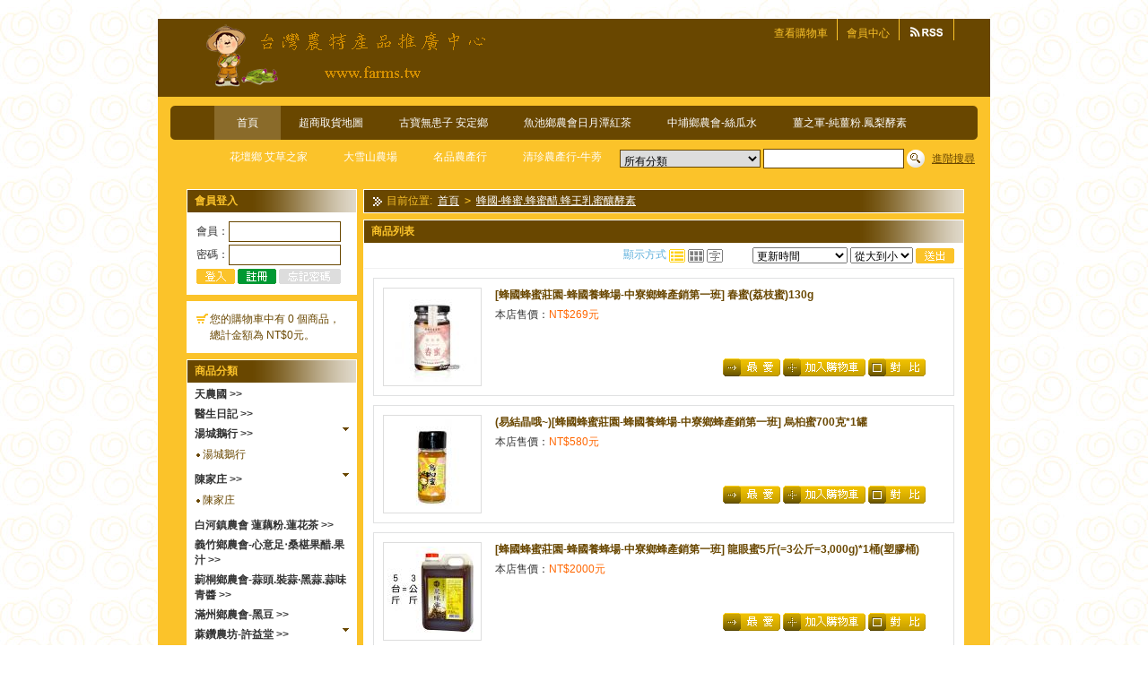

--- FILE ---
content_type: text/html; charset=utf-8
request_url: https://farms.tw/shop/category.php?id=563
body_size: 142911
content:
<!DOCTYPE html PUBLIC "-//W3C//DTD XHTML 1.0 Transitional//EN"
  "http://www.w3.org/TR/xhtml1/DTD/xhtml1-transitional.dtd">
<html xmlns="http://www.w3.org/1999/xhtml">
<head>
<meta name="Generator" content="ECSHOP v2.5.0" />
  <meta http-equiv="Content-Type" content="text/html; charset=utf-8" />
  <meta name="Keywords" content="" />
  <meta name="Description" content="" />
  
  <link rel="icon" href="favicon.ico" type="image/x-icon" />
  <link rel="shortcut icon" href="favicon.ico" type="image/x-icon" />
  <link rel="icon" href="animated_favicon.gif" type="image/gif" />
  <link href="themes/coffee/style.css" rel="stylesheet" type="text/css" />
    <link rel="alternate" type="application/rss+xml" title="RSS|蜂國-蜂蜜.蜂蜜醋.蜂王乳蜜釀酵素_台灣農特產品推廣中心 www.farms.tw - Powered by ECShop" href="feed.php?cat=563" />
  <title>蜂國-蜂蜜.蜂蜜醋.蜂王乳蜜釀酵素_台灣農特產品推廣中心 www.farms.tw - Powered by ECShop</title>
  <script type="text/javascript" src="js/common.js"></script><script type="text/javascript" src="js/global.js"></script><script type="text/javascript" src="js/compare.js"></script></head>
<body>
  <div id="container">
    <div id="globalHeader">
  <div id="globalTopNav">
    <p id="logo"><a href="index.php"><img src="themes/coffee/images/logo.gif" alt="logo" /></a></p>
    <ul>
          <li><a href="flow.php" >查看購物車</a></li>
          <li><a href="user.php" >會員中心</a></li>
              <li><a href="feed.php?cat=563"><img src="themes/coffee/images/xml_rss2.gif" alt="rss" /></a></li>
        </ul>
  </div>
</div>
<div id="globalNav">
  <ul>
    <li class="first">&nbsp;</li>
    <li id="currentPage"><a href="index.php">首頁</a></li>
        <li><a href="https://farms.tw/shop/article.php?id=19" >超商取貨地圖</a></li>
        <li><a href="category.php?id=1" >古寶無患子 安定鄉</a></li>
        <li><a href="category.php?id=277" >魚池鄉農會日月潭紅茶</a></li>
        <li><a href="category.php?id=6" >中埔鄉農會-絲瓜水</a></li>
        <li><a href="category.php?id=5" >薑之軍-純薑粉.鳳梨酵素</a></li>
        <li><a href="category.php?id=4" >花壇鄉 艾草之家</a></li>
        <li><a href="category.php?id=499" >大雪山農場</a></li>
        <li><a href="category.php?id=470" >名品農產行</a></li>
        <li><a href="category.php?id=532" >清珍農產行-牛蒡</a></li>
      </ul>
</div>
<script type="text/javascript">
  var process_request = "正在處理您的請求...";
</script>    <div id="globalSearch">
  <form id="searchForm" name="searchForm" method="get" action="search.php" onSubmit="return checkSearchForm()">
        <select name="category" id="category" class="vAlign">
      <option value="0">所有分類</option>
      <option value="1098" >天農國</option><option value="1101" >湯城鵝行</option><option value="1102" >&nbsp;&nbsp;&nbsp;&nbsp;湯城鵝行</option><option value="1100" >醫生日記</option><option value="1103" >陳家庄</option><option value="1104" >&nbsp;&nbsp;&nbsp;&nbsp;陳家庄</option><option value="889" >頂級乾燥TOPDRY-蒜片.金薯C.蒜蝦</option><option value="1088" >清檜系列</option><option value="1089" >&nbsp;&nbsp;&nbsp;&nbsp;清檜系列</option><option value="866" >蔴鑽農坊-許益堂</option><option value="1063" >&nbsp;&nbsp;&nbsp;&nbsp;臺灣許益堂柚子蔘</option><option value="1064" >&nbsp;&nbsp;&nbsp;&nbsp;Happy鮮榖茶飲系列</option><option value="1065" >&nbsp;&nbsp;&nbsp;&nbsp;草本風格茶飲系列</option><option value="1066" >&nbsp;&nbsp;&nbsp;&nbsp;禮尚往來 盒家歡樂</option><option value="1067" >&nbsp;&nbsp;&nbsp;&nbsp;農作茶飲專區</option><option value="1070" >&nbsp;&nbsp;&nbsp;&nbsp;經典農作茶飲專區</option><option value="1068" >&nbsp;&nbsp;&nbsp;&nbsp;呷趣味果乾專區</option><option value="1071" >&nbsp;&nbsp;&nbsp;&nbsp;茶飲-大泡包</option><option value="1073" >&nbsp;&nbsp;&nbsp;&nbsp;牛蒡麵-刀削.拉麵</option><option value="95" >白河鎮農會 蓮藕粉.蓮花茶</option><option value="808" >滿州鄉農會-黑豆</option><option value="908" >藕達人-蓮藕粉</option><option value="475" >義竹鄉農會-心意足‧桑椹果醋.果汁</option><option value="879" >日月潭東光金線蓮園區</option><option value="884" >展昭-黑蒜</option><option value="1096" >毓秀私房醬</option><option value="1097" >&nbsp;&nbsp;&nbsp;&nbsp;毓秀私房醬</option><option value="1099" >花蓮綠農場</option><option value="498" >莿桐鄉農會-蒜頭.裝蒜·黑蒜.蒜味青醬</option><option value="915" >台東原生應用植物園-魚腥草茶.髮沐皂</option><option value="1092" >安欣二姑</option><option value="1093" >&nbsp;&nbsp;&nbsp;&nbsp;安欣二姑</option><option value="470" >名品農產行</option><option value="1077" >&nbsp;&nbsp;&nbsp;&nbsp;純薑粉.薑片.茶籽油.紅茶</option><option value="1076" >&nbsp;&nbsp;&nbsp;&nbsp;薑汁何首烏洗髮精.沐浴.泡澡</option><option value="1074" >&nbsp;&nbsp;&nbsp;&nbsp;美容皂.茶籽護膚.去角質凝膠</option><option value="1079" >&nbsp;&nbsp;&nbsp;&nbsp;薑霜.洗潔液</option><option value="277" >魚池鄉農會日月潭紅茶</option><option value="320" >&nbsp;&nbsp;&nbsp;&nbsp;魚池鄉農會紅茶 禮盒</option><option value="280" >&nbsp;&nbsp;&nbsp;&nbsp;魚池鄉農會紅茶系列/茶包</option><option value="279" >&nbsp;&nbsp;&nbsp;&nbsp;魚池鄉農會紅茶系列-茶葉/罐</option><option value="489" >&nbsp;&nbsp;&nbsp;&nbsp;魚池鄉農會紅茶-茶葉/樂活包</option><option value="282" >&nbsp;&nbsp;&nbsp;&nbsp;魚池鄉農會休閒食品系列</option><option value="281" >&nbsp;&nbsp;&nbsp;&nbsp;魚池鄉農會香菇系列</option><option value="503" >&nbsp;&nbsp;&nbsp;&nbsp;魚池鄉農會 比賽茶</option><option value="283" >&nbsp;&nbsp;&nbsp;&nbsp;魚池鄉農會 茶具</option><option value="467" >南投縣肉品市場-洗髮.護髮.豬肉鬆</option><option value="5" >薑之軍-純薑粉.鳳梨酵素</option><option value="718" >關西李記-黑豆蔭油.仙草醬油</option><option value="617" >將軍老董牛蒡</option><option value="784" >薑先生-薑片.薑黑糖.薑(黃)粉.足薑</option><option value="625" >關山黑糖農莊張師傅黑糖</option><option value="1083" >&nbsp;&nbsp;&nbsp;&nbsp;原味-手工柴燒黑糖</option><option value="1084" >&nbsp;&nbsp;&nbsp;&nbsp;薑味-手工柴燒黑糖</option><option value="154" >茶寶-茶籽系列</option><option value="765" >&nbsp;&nbsp;&nbsp;&nbsp;御覺茶-茶覺好喫系列</option><option value="613" >&nbsp;&nbsp;&nbsp;&nbsp;淨覺茶-居家清潔系列</option><option value="614" >&nbsp;&nbsp;&nbsp;&nbsp;潤覺茶-個人清潔系列</option><option value="615" >&nbsp;&nbsp;&nbsp;&nbsp;自然力-香氛系列</option><option value="616" >&nbsp;&nbsp;&nbsp;&nbsp;經典系列-呵護寶貝</option><option value="1040" >&nbsp;&nbsp;&nbsp;&nbsp;MESE貼身衣物慕斯</option><option value="701" >東台灣-薑黃粉</option><option value="1" >古寶無患子 安定鄉</option><option value="771" >&nbsp;&nbsp;&nbsp;&nbsp;古寶無患子 寶寶系列</option><option value="8" >&nbsp;&nbsp;&nbsp;&nbsp;古寶無患子旅行組.禮盒</option><option value="1062" >&nbsp;&nbsp;&nbsp;&nbsp;古寶無患子皂乳全方位(萬用)</option><option value="303" >&nbsp;&nbsp;&nbsp;&nbsp;古寶無患子洗髮精</option><option value="1052" >&nbsp;&nbsp;&nbsp;&nbsp;古寶無患子護髮.頭皮養護</option><option value="304" >&nbsp;&nbsp;&nbsp;&nbsp;古寶無患沐浴乳</option><option value="1053" >&nbsp;&nbsp;&nbsp;&nbsp;古寶無患身體乳液.按摩油</option><option value="1054" >&nbsp;&nbsp;&nbsp;&nbsp;古寶無患去角質-臉.身.腳</option><option value="305" >&nbsp;&nbsp;&nbsp;&nbsp;古寶洗臉乳.洗面皂</option><option value="1055" >&nbsp;&nbsp;&nbsp;&nbsp;古寶無患子臉精華液.化粧水.卸妝.去角質</option><option value="1056" >&nbsp;&nbsp;&nbsp;&nbsp;古寶無患子面膜</option><option value="1057" >&nbsp;&nbsp;&nbsp;&nbsp;古寶無患子皂-臉.肌膚</option><option value="1058" >&nbsp;&nbsp;&nbsp;&nbsp;古寶無患子牙膏</option><option value="1059" >&nbsp;&nbsp;&nbsp;&nbsp;古寶無患子玫瑰潤唇.眼霜.蜜粉</option><option value="1060" >&nbsp;&nbsp;&nbsp;&nbsp;古寶無患子洗手乳.乾洗手.護手霜</option><option value="366" >&nbsp;&nbsp;&nbsp;&nbsp;古寶無患子-居家.洗衣精.粉.皂</option><option value="1061" >&nbsp;&nbsp;&nbsp;&nbsp;古寶無患子洗潔液/蔬碗</option><option value="979" >&nbsp;&nbsp;&nbsp;&nbsp;其他</option><option value="423" >富強森-強森先生</option><option value="424" >&nbsp;&nbsp;&nbsp;&nbsp;長生果系列-麻辣花生.竹炭花生.芥末花生</option><option value="782" >&nbsp;&nbsp;&nbsp;&nbsp;蜂蜜.黑糖</option><option value="707" >&nbsp;&nbsp;&nbsp;&nbsp;手作餅乾-牛哥羊妹乳餅.蔓越莓雪花酥..</option><option value="425" >&nbsp;&nbsp;&nbsp;&nbsp;牛羊乳製品-羊乳片.牛乳片.牛奶軟Q球</option><option value="427" >&nbsp;&nbsp;&nbsp;&nbsp;奶茶咖啡-牧場工房濃奶茶.日月潭台灣香奶</option><option value="428" >&nbsp;&nbsp;&nbsp;&nbsp;輕食菇脆片-香菇.秀珍菇.杏鮑菇</option><option value="708" >&nbsp;&nbsp;&nbsp;&nbsp;輕食蔬果脆片-洋蔥.水果.蔬菜.牛蒡..</option><option value="710" >&nbsp;&nbsp;&nbsp;&nbsp;休閒食品系列-葵瓜子.爆米花.黃薑軍薑黃</option><option value="709" >&nbsp;&nbsp;&nbsp;&nbsp;果乾系列-葡萄乾.洛神花.金桔.無籽橄欖</option><option value="540" >&nbsp;&nbsp;&nbsp;&nbsp;養生食品-辣木茶.牛蒡.鹹橄欖粉.苦茶油</option><option value="429" >&nbsp;&nbsp;&nbsp;&nbsp;牛蒡.茶餅.脆片.</option><option value="642" >&nbsp;&nbsp;&nbsp;&nbsp;芳薰香氛油-薰衣草.迷迭.桂花.香茅..</option><option value="643" >&nbsp;&nbsp;&nbsp;&nbsp;手工香氛香皂-艾草皂.百福平安皂..</option><option value="464" >&nbsp;&nbsp;&nbsp;&nbsp;保養用品-Q10蠶絲膠原蛋白精華霜..</option><option value="711" >&nbsp;&nbsp;&nbsp;&nbsp;藝品類-德國黑森林咕咕鐘</option><option value="499" >大雪山農場</option><option value="580" >&nbsp;&nbsp;&nbsp;&nbsp;大雪山農場 明日葉</option><option value="583" >&nbsp;&nbsp;&nbsp;&nbsp;大雪山農場 七葉膽</option><option value="584" >&nbsp;&nbsp;&nbsp;&nbsp;大雪山農場 刺五加</option><option value="500" >&nbsp;&nbsp;&nbsp;&nbsp;大雪山農場 金線蓮(鮮品)</option><option value="581" >&nbsp;&nbsp;&nbsp;&nbsp;大雪山農場 蟲草茶</option><option value="585" >&nbsp;&nbsp;&nbsp;&nbsp;大雪山農場 松葉茶</option><option value="1018" >&nbsp;&nbsp;&nbsp;&nbsp;大雪山農場 養生麵</option><option value="835" >&nbsp;&nbsp;&nbsp;&nbsp;大雪山農場 苦茶粉(皂).苦茶皂</option><option value="762" >&nbsp;&nbsp;&nbsp;&nbsp;朝鮮薊(雞鵤刺).魚腥草茶.銀杏茶.紅葉</option><option value="801" >&nbsp;&nbsp;&nbsp;&nbsp;大雪山 石蓮花保養品</option><option value="4" >花壇鄉 艾草之家</option><option value="418" >&nbsp;&nbsp;&nbsp;&nbsp;花壇郷 艾草茶.艾草粉(食品).艾草醬</option><option value="291" >&nbsp;&nbsp;&nbsp;&nbsp;花壇鄉 艾草禮盒</option><option value="345" >&nbsp;&nbsp;&nbsp;&nbsp;花壇鄉 防護薰香.防護液.環香.薰香粉</option><option value="293" >&nbsp;&nbsp;&nbsp;&nbsp;髮沐臉.皂.牙膏.保養.髮液.泡澡(腳)</option><option value="290" >&nbsp;&nbsp;&nbsp;&nbsp;花壇鄉 艾草霜.香氛油.淨化露</option><option value="416" >&nbsp;&nbsp;&nbsp;&nbsp;艾草枕.香拓包.養生棒</option><option value="292" >&nbsp;&nbsp;&nbsp;&nbsp;花壇鄉 艾草洗衣精.洗碗精</option><option value="333" >西螺鎮農會-穗美人皂.白醬油</option><option value="532" >清珍農產行-牛蒡</option><option value="119" >祥記 煉梅.紫蘇梅.梅子</option><option value="735" >&nbsp;&nbsp;&nbsp;&nbsp;祥記 禮盒</option><option value="572" >&nbsp;&nbsp;&nbsp;&nbsp;祥記 梅糖-硬,軟.紫蘇梅罐裝.袋裝</option><option value="143" >&nbsp;&nbsp;&nbsp;&nbsp;祥記 煉梅.煉梅隨身包.煉梅(膏狀)</option><option value="138" >&nbsp;&nbsp;&nbsp;&nbsp;梅子漿醋.楊桃汁.紫蘇梅汁.果醬.桂圓肉</option><option value="446" >&nbsp;&nbsp;&nbsp;&nbsp;茶仔油(苦茶油).黑麻油.茶油皂.食譜</option><option value="911" >125K百茶文化園-雞角刺茶.牛蒡茶..</option><option value="485" >草屯鎮農會-紅薏仁.巴西蘑菇</option><option value="548" >埔里鎮-香茅油.皂.麒麟膏.豆腐乳</option><option value="696" >壽豐鄉農會-壽豐王蜆-樟芝蜆</option><option value="554" >和美鎮農會-黑木耳養生露</option><option value="110" >長治郷農會-青木瓜高單位酵素</option><option value="452" >手作皂系列--茶箍-潔顏.洗頭.沐浴皂</option><option value="329" >香茶巷40號紅茶</option><option value="331" >&nbsp;&nbsp;&nbsp;&nbsp;台茶8(阿薩姆)紅茶</option><option value="330" >&nbsp;&nbsp;&nbsp;&nbsp;台茶18(紅玉)紅茶</option><option value="332" >&nbsp;&nbsp;&nbsp;&nbsp;紅茶(袋茶包)系列</option><option value="2" >信義鄉農會梅精系列</option><option value="27" >&nbsp;&nbsp;&nbsp;&nbsp;信義鄉農會 精強梅精.梅精丸膠囊</option><option value="402" >&nbsp;&nbsp;&nbsp;&nbsp;信義鄉農會 面膜</option><option value="30" >&nbsp;&nbsp;&nbsp;&nbsp;信義鄉農會 紫蘇梅.脆梅.Q梅.陳年梅</option><option value="557" >&nbsp;&nbsp;&nbsp;&nbsp;HELLO KITTY 蜂蜜梅..</option><option value="785" >&nbsp;&nbsp;&nbsp;&nbsp;信義鄉農會 酵素.有神酵系列.烏梅精強湯</option><option value="31" >&nbsp;&nbsp;&nbsp;&nbsp;梅精硬糖.梅子酵素軟糖.馬告麻辣花生</option><option value="223" >&nbsp;&nbsp;&nbsp;&nbsp;信義鄉農會 伴手禮盒-青梅竹馬禮盒..</option><option value="224" >&nbsp;&nbsp;&nbsp;&nbsp;信義鄉農會 料理總舖師.苦茶油</option><option value="527" >&nbsp;&nbsp;&nbsp;&nbsp;信義鄉農會 玉山烏龍茶</option><option value="559" >&nbsp;&nbsp;&nbsp;&nbsp;信義鄉農會 三秋一果.烏嘎防護液</option><option value="335" >古坑鄉農會-加比山古坑即溶咖啡</option><option value="916" >甲仙地區農會-梅精.梅精粒.梅宴芳禮盒</option><option value="525" >中寮鄉農會-肉桂茶包</option><option value="777" >鐵比倫-黑糖.薑黃黑糖.薑黃粉.</option><option value="724" >沙鹿區農會-土豆油.大地油禮</option><option value="343" >澎湖菊之鱻-海鮮干貝醬.XO醬..</option><option value="462" >阿原肥皂-肥皂系列</option><option value="3" >關西鎮農會-即溶仙草粉.魚腥草茶.仙草茶</option><option value="563" >蜂國-蜂蜜.蜂蜜醋.蜂王乳蜜釀酵素</option><option value="859" >霧峰農會-米.酒粕米捲.脆片</option><option value="1038" >芊芊洗髮沐</option><option value="910" >御品能量-鵝油.桔醬.苦茶油</option><option value="6" >中埔鄉農會-絲瓜水</option><option value="868" >由豐將-蜂蜜.紫酥花生苦茶油.芝麻醬</option><option value="676" >埔里鎮農會輔導-聖薊(幸福薊)</option><option value="327" >名間鄉農會-養髮液.苦茶油.芊芊髮沐</option><option value="882" >原香農夫-玫瑰皂.玫瑰花瓣</option><option value="495" >銅鑼鄉農會-杭菊</option><option value="370" >柿外桃園-柿葉茶.脆片</option><option value="1002" >羅東鎮農會</option><option value="1069" >經典農作茶飲專區</option><option value="286" >麻豆鎮農會-文旦柚皮.髮沐</option><option value="949" >善化農會-胡麻油.芝麻粉</option><option value="1072" >牛蒡麵-刀削.拉麵</option><option value="228" >北港鎮農會黑金剛花生</option><option value="917" >木酢達人</option><option value="975" >&nbsp;&nbsp;&nbsp;&nbsp;木酢達人-Baby嬰兒系列</option><option value="665" >&nbsp;&nbsp;&nbsp;&nbsp;木酢達人-髮沐.洗碗.洗衣.地板</option><option value="918" >&nbsp;&nbsp;&nbsp;&nbsp;木酢達人-竉物-毛孩清潔系列</option><option value="819" >清亮農場-薑系列</option><option value="1085" >[Mido]航空米果</option><option value="653" >台灣肉乾王</option><option value="962" >全福興-鍋燒意麵.雞絲麵</option><option value="316" >台南市下營區農會</option><option value="952" >新友牌老薑精油露～按摩</option><option value="740" >西港區農會-麻油達</option><option value="736" >池上鄉農會-池上米餅.米香.糙米麩</option><option value="817" >裕盛興-在地澎湖手工製作好滋味</option><option value="744" >豐滿生技農場-薑黃粉.薑黃麵系列</option><option value="535" >番路鄉農會-柿葉茶</option><option value="902" >詠統勝蒜在握-黑蒜</option><option value="755" >亞源泉-果醋.山粉圓</option><option value="1090" >月桃-水晶凝露</option><option value="1091" >&nbsp;&nbsp;&nbsp;&nbsp;月桃-水晶凝露</option><option value="70" >苗栗公館鄉農會-紅棗干</option><option value="90" >萬丹鄉農會紅豆-鮮紅豆(生豆).即食品</option><option value="312" >鹿谷鄉農會-茶</option><option value="501" >台南市農會(台南縣農會)-虱目魚酥(脯)</option><option value="479" >北埔鄉農會-擂茶粉隨身包</option><option value="720" >沙鹿協昌油行-芝麻油.花生油.苦茶油</option><option value="506" >台東地區農會-洛神花蜜餞</option><option value="780" >台灣常溫-黑豆茶.薑黃粉系列</option><option value="687" >樂山野菜香草園-薑黃伯薑黃粉</option><option value="779" >澎湖縣農會-蘆薈系列</option><option value="798" >其他-好茶.薰香.薑.</option><option value="791" >新港區漁會-頂極新港旗魚脯</option><option value="973" >東欣 夢娜麗莎-髮.沐.臉.身體</option><option value="987" >全國農會</option><option value="956" >泰泉食品-果乾</option><option value="1019" >梅山農會</option><option value="936" >南方晴空-水果果乾</option><option value="739" >金椿茶油工坊</option><option value="886" >白堊園-旗山香蕉乾.愛文芒果干.珍珠芭樂</option><option value="1003" >野菽家</option><option value="990" >平鎮區農會</option><option value="959" >園果園味-果乾</option><option value="1022" >新港鄉農會</option><option value="939" >黑金磚-黑糖</option><option value="948" >老妹的灶下-花生醬</option><option value="1029" >三星地區農會</option><option value="1006" >蘇澳區漁會</option><option value="171" >信義鄉 晨軒青梅精煉梅</option><option value="945" >[愛米]無患子</option><option value="1009" >美元蜜餞</option><option value="993" >五結鄉農會</option><option value="1025" >蜂之饗宴</option><option value="983" >每日優果-高纖蒟蒻</option><option value="314" >三峽鎮農會-茶</option><option value="1032" >山上區農會</option><option value="933" >奮起福-米磚</option><option value="1012" >弘陽食品</option><option value="996" >四知</option><option value="932" >台糖-蜆精.大蒜精.詩夢絲洗髮精</option><option value="965" >義和油坊-紫蘇籽油</option><option value="980" >春好物-果乾</option><option value="982" >老溫-天下第一辣</option><option value="942" >漁品軒-魚鬆魚脯.海鮮米粉</option><option value="1015" >湖口鄉農會</option><option value="919" >五一牛蒡-牛蒡茶.茶包</option><option value="999" >關廟區農會</option><option value="921" >好蒡蒡黑牛蒡</option><option value="969" >梅山鄉農會-愛玉子</option><option value="972" >武松殿-肉鬆餅</option><option value="985" >淨毒五郎-居家清潔</option><option value="955" >麻營農夫-青仁黑豆</option><option value="935" >酷覓星-香鬆起司糙米捲</option><option value="941" >[福記]日式滷蛋</option><option value="944" >[OHGIYA]日本扇屋起司</option><option value="989" >鹽水區農會</option><option value="927" >長榮航空-堅果脆丸子.香鬆起士糙米捲</option><option value="958" >黑蒜伯-黑蒜</option><option value="1021" >龍井區農會</option><option value="938" >歐藤-黑糖</option><option value="947" >北港新勝裕-黑芝麻醬.花生醬.杏仁醬..</option><option value="1028" >三星地區農會</option><option value="926" >大甲區農會-芋鄉米粉湯</option><option value="1005" >沈家花生</option><option value="1008" >茂揚食品</option><option value="992" >屏東永信合作社</option><option value="1024" >米樂</option><option value="1031" >花壇鄉農會</option><option value="1034" >好漁日</option><option value="930" >六腳農會-蒜味花生 鹽香花生</option><option value="1011" >和菓森林</option><option value="860" >台灣黃金蕎麥-玉民香油.小丸子.海苔片</option><option value="995" >茗源茶坊</option><option value="931" >得意人生</option><option value="925" >吳啟魯黑金剛花生</option><option value="964" >台灣上青-黑糖塊</option><option value="924" >三鳳辣木茶</option><option value="1039" >佳饌-薑黃粉</option><option value="1014" >東港鎮農會</option><option value="950" >阿里山-山葵.天然愛玉子</option><option value="998" >國姓鄉農會</option><option value="508" >台東縣農會-洛神茶.魚腥草茶</option><option value="967" >自然甜堅果-完全無糖花生醬</option><option value="954" >水林小黑農-青仁黑豆</option><option value="1017" >陳協和</option><option value="934" >法寶-洗髮沐浴</option><option value="1001" >VDS活力東勢</option><option value="971" >富里農會-富麗稻香米棒</option><option value="974" >[蓮友牌]老薑精油露</option><option value="943" >大甲特產-甲芋籤</option><option value="988" >大寮區農會</option><option value="920" >阿貴-屏東歸來牛蒡</option><option value="957" >富里鄉農會-米</option><option value="937" >百桂食品-米菓</option><option value="1027" >新社區農會</option><option value="928" >花蓮野生山苦瓜</option><option value="1004" >福祿伯</option><option value="968" >新竹福源-花生醬蛋捲</option><option value="991" >桑樂桑椹園</option><option value="960" >祥榮生技</option><option value="1023" >新市區農會</option><option value="986" >雲林縣農會</option><option value="1030" >成功鎮農會</option><option value="922" >佳里區農會</option><option value="1007" >上誼稻鴨米</option><option value="946" >白河蓮藕粉(石蓮蓮藕低溫冰煉)-600g</option><option value="1010" >峰忠傳奇</option><option value="994" >連城記</option><option value="929" >花蓮市農會</option><option value="963" >龍潭區農會-包種茶</option><option value="1026" >鹿野鄉農會</option><option value="978" >里仁-皂</option><option value="1033" >台中市農會</option><option value="1013" >關山農會</option><option value="997" >關山鎮農會</option><option value="966" >北港啟大-蠶豆酥</option><option value="953" >年貨大街-南北貨</option><option value="1016" >清水區農會</option><option value="951" >可夫萊-紅棗夾核桃.腰果.果乾</option><option value="1000" >信華農特產</option><option value="970" >阿里山農會-山葵醬</option><option value="491" >玉井農會-情人果干</option><option value="636" >客錸蜂蜜</option><option value="97" >綺緣無患子</option><option value="749" >郭家莊醬園</option><option value="609" >糖太宗</option><option value="546" >將軍區農會-牛蒡</option><option value="561" >內門農會-龍鳯酥</option><option value="231" >台中市農會無患子</option><option value="477" >枋山農會-愛文芒果干</option><option value="504" >梓官區漁會-烏魚子系列</option><option value="481" >冬山鄉農會-木耳飲.茶</option><option value="517" >屏東縣農會-蜜紅豆.蜜黑豆.鳯梨酥.</option><option value="694" >滴雞精 林醫師的滴雞精</option><option value="594" >御品-沉香</option><option value="855" >竹柏苑-麥芽隨手包.麥芽膏.麥芽餅</option><option value="112" >日式青梅精</option><option value="646" >宏基蜂蜜</option><option value="266" >欣欣食品-肉乾.餅乾</option><option value="800" >順興-海苔杏仁脆片</option><option value="678" >社頭鄉農會-芭樂心葉茶</option><option value="807" >集集鎮農會-皂.面膜.洗髮.沐浴</option><option value="693" >黃粒紅 椒麻花生</option><option value="102" >大寮鄉-9號紅寶紅豆</option><option value="742" >正味馨-埔里-紹興香腸</option><option value="542" >芎林鄉農會 番茄汁</option><option value="321" >南投縣農會-苦茶油.甜菊梅.髮沐</option><option value="775" >榛紀 豬肉酥</option><option value="378" >石碇茶鄉桂花農園</option><option value="483" >池上紅牌蠶絲被6*7</option><option value="339" >龜山鄉農會保柚大地</option><option value="851" >老實農場-冰角</option><option value="521" >蜜旺果-芒果干.情人果干</option><option value="634" >東方美人茶-康妝茶飲</option><option value="672" >屏東市農會 黃金牛蒡茶</option><option value="494" >吉安鄉農會 諾麗果粉.諾麗果茶包</option><option value="545" >新竹縣農會-裙帶蛋花湯</option><option value="309" >五結鄉農會-淨好康花香沐浴乳</option><option value="622" >又一口 四合一薑黑糖塊</option><option value="324" >日月老茶廠</option><option value="619" >豐年生態農場</option><option value="249" >無患子生物科技產品系列</option><option value="179" >台塑生醫</option><option value="595" >溫伯力 即溶肉桂粉</option><option value="591" >綠源寶-百信度-明日葉</option><option value="940" >其他</option><option value="1080" >&nbsp;&nbsp;&nbsp;&nbsp;kitchen.tw</option><option value="1082" >&nbsp;&nbsp;&nbsp;&nbsp;好市多 COSTCO 代購</option><option value="1081" >&nbsp;&nbsp;&nbsp;&nbsp;食品.日用品</option><option value="354" >防護系列</option>    </select>
    <input name="keywords" type="text" id="keyword" value="" class="vAlign textInput" />
    <input type="image" src="themes/coffee/images/btn_search.gif" class="vAlign"  />
    <a href="search.php?act=advanced_search" id="adSearch" class="vAlign linkSkyblue">進階搜尋</a> 
  </form>
</div>
<script type="text/javascript">
//<![CDATA[
window.onload = function()
{
  fixpng();
}
function checkSearchForm()
{
    if(document.getElementById('keyword').value)
    {
        return true;
    }
    else
    {
        return false;
    }
}
//]]>
</script>
    <div id="globalLeft">
    
      <script type="text/javascript" src="js/transport.js"></script><script type="text/javascript" src="js/utils.js"></script><div id="ECS_MEMBERZONE" class="globalModule">
  <h3>會員登入</h3>
<div class="globalModuleContent">
  <form name="ECS_LOGINFORM" method="post" action="javascript:signIn()" id="ECS_LOGINFORM">
    <p>會員：<input name="username" type="text" size="8" tabindex="1" value="" class="textInput textInputSign" /></p>
    <p>密碼：<input name="password" type="password" size="10" tabindex="2" class="textInput textInputSign" /></p>
        <input type="image" src="themes/coffee/images/btn_signin.gif" /> <a href="user.php?act=register"><img src="themes/coffee/images/btn_register.gif" alt="" /></a> <a href="user.php?act=get_password"><img src="themes/coffee/images/btn_forget_password.gif" alt="" /></a>
  </form>
</div>
<script type="text/javascript">
//<![CDATA[

// 會員登入
function signIn()
{
  var frm = document.forms['ECS_LOGINFORM'];

  if (frm)
  {
    var username = frm.elements['username'].value;
    var password = frm.elements['password'].value;
    var captcha = '';
    if (frm.elements['captcha'])
    {
      captcha = frm.elements['captcha'].value;
    }
    if (username.length == 0 || password.length == 0)
    {
       alert("對不起，您必須完整填寫會員名稱和密碼。");
        return;
    }
    else
    {
       Ajax.call('user.php?act=signin', 'username=' + username + '&password=' + encodeURIComponent(password) + '&captcha=' + captcha, signinResponse, "POST", "TEXT");
    }
  }
  else
  {
    alert('Template error!');
  }
}

function signinResponse(result)
{
  var userName = document.forms['ECS_LOGINFORM'].elements['username'].value;
  var mzone = document.getElementById("ECS_MEMBERZONE");
  var res   = result.parseJSON();

  if (res.error > 0)
  {
    // 登入失敗
    alert(res.content);
    if(res.html)
  {
      mzone.innerHTML = res.html;
    document.forms['ECS_LOGINFORM'].elements['username'].value = userName;
  }
  }
  else
  {
    if (mzone)
    {
      mzone.innerHTML = res.content;
    }
    else
    {
      alert("Template Error!");
    }
  }
}

//]]>
</script>
</div>      <div id="ECS_CARTINFO" class="globalModule">
  <a href="flow.php" title="檢視購物車">您的購物車中有 0 個商品，總計金額為 NT$0元。</a></div>      <div id="categoryTree" class="globalModule">
  <h3>商品分類</h3>
    <div class="toggleblock">
    <h4 class="toggletitle"><a href="category.php?id=1098">天農國 &gt;&gt;</a></h4>
      </div>
    <div class="toggleblock">
    <h4 class="toggletitle"><a href="category.php?id=1100">醫生日記 &gt;&gt;</a></h4>
      </div>
    <div class="toggleblock">
    <h4 class="toggletitle"><span><img src="themes/coffee/images/icon_list_down.gif" alt="-" /></span><a href="category.php?id=1101">湯城鵝行 &gt;&gt;</a></h4>
        <ul>
            <li><a href="category.php?id=1102">湯城鵝行</a></li>
          </ul>
      </div>
    <div class="toggleblock">
    <h4 class="toggletitle"><span><img src="themes/coffee/images/icon_list_down.gif" alt="-" /></span><a href="category.php?id=1103">陳家庄 &gt;&gt;</a></h4>
        <ul>
            <li><a href="category.php?id=1104">陳家庄</a></li>
          </ul>
      </div>
    <div class="toggleblock">
    <h4 class="toggletitle"><a href="category.php?id=95">白河鎮農會 蓮藕粉.蓮花茶 &gt;&gt;</a></h4>
      </div>
    <div class="toggleblock">
    <h4 class="toggletitle"><a href="category.php?id=475">義竹鄉農會-心意足‧桑椹果醋.果汁 &gt;&gt;</a></h4>
      </div>
    <div class="toggleblock">
    <h4 class="toggletitle"><a href="category.php?id=498">莿桐鄉農會-蒜頭.裝蒜·黑蒜.蒜味青醬 &gt;&gt;</a></h4>
      </div>
    <div class="toggleblock">
    <h4 class="toggletitle"><a href="category.php?id=808">滿州鄉農會-黑豆 &gt;&gt;</a></h4>
      </div>
    <div class="toggleblock">
    <h4 class="toggletitle"><span><img src="themes/coffee/images/icon_list_down.gif" alt="-" /></span><a href="category.php?id=866">蔴鑽農坊-許益堂 &gt;&gt;</a></h4>
        <ul>
            <li><a href="category.php?id=1063">臺灣許益堂柚子蔘</a></li>
            <li><a href="category.php?id=1064">Happy鮮榖茶飲系列</a></li>
            <li><a href="category.php?id=1065">草本風格茶飲系列</a></li>
            <li><a href="category.php?id=1066">禮尚往來 盒家歡樂</a></li>
            <li><a href="category.php?id=1067">農作茶飲專區</a></li>
            <li><a href="category.php?id=1070">經典農作茶飲專區</a></li>
            <li><a href="category.php?id=1068">呷趣味果乾專區</a></li>
            <li><a href="category.php?id=1071">茶飲-大泡包</a></li>
            <li><a href="category.php?id=1073">牛蒡麵-刀削.拉麵</a></li>
          </ul>
      </div>
    <div class="toggleblock">
    <h4 class="toggletitle"><a href="category.php?id=879">日月潭東光金線蓮園區 &gt;&gt;</a></h4>
      </div>
    <div class="toggleblock">
    <h4 class="toggletitle"><a href="category.php?id=884">展昭-黑蒜 &gt;&gt;</a></h4>
      </div>
    <div class="toggleblock">
    <h4 class="toggletitle"><a href="category.php?id=889">頂級乾燥TOPDRY-蒜片.金薯C.蒜蝦 &gt;&gt;</a></h4>
      </div>
    <div class="toggleblock">
    <h4 class="toggletitle"><a href="category.php?id=908">藕達人-蓮藕粉 &gt;&gt;</a></h4>
      </div>
    <div class="toggleblock">
    <h4 class="toggletitle"><a href="category.php?id=915">台東原生應用植物園-魚腥草茶.髮沐皂 &gt;&gt;</a></h4>
      </div>
    <div class="toggleblock">
    <h4 class="toggletitle"><span><img src="themes/coffee/images/icon_list_down.gif" alt="-" /></span><a href="category.php?id=1088">清檜系列 &gt;&gt;</a></h4>
        <ul>
            <li><a href="category.php?id=1089">清檜系列</a></li>
          </ul>
      </div>
    <div class="toggleblock">
    <h4 class="toggletitle"><span><img src="themes/coffee/images/icon_list_down.gif" alt="-" /></span><a href="category.php?id=1092">安欣二姑 &gt;&gt;</a></h4>
        <ul>
            <li><a href="category.php?id=1093">安欣二姑</a></li>
          </ul>
      </div>
    <div class="toggleblock">
    <h4 class="toggletitle"><span><img src="themes/coffee/images/icon_list_down.gif" alt="-" /></span><a href="category.php?id=1096">毓秀私房醬 &gt;&gt;</a></h4>
        <ul>
            <li><a href="category.php?id=1097">毓秀私房醬</a></li>
          </ul>
      </div>
    <div class="toggleblock">
    <h4 class="toggletitle"><a href="category.php?id=1099">花蓮綠農場 &gt;&gt;</a></h4>
      </div>
    <div class="toggleblock">
    <h4 class="toggletitle"><span><img src="themes/coffee/images/icon_list_down.gif" alt="-" /></span><a href="category.php?id=470">名品農產行 &gt;&gt;</a></h4>
        <ul>
            <li><a href="category.php?id=1077">純薑粉.薑片.茶籽油.紅茶</a></li>
            <li><a href="category.php?id=1076">薑汁何首烏洗髮精.沐浴.泡澡</a></li>
            <li><a href="category.php?id=1074">美容皂.茶籽護膚.去角質凝膠</a></li>
            <li><a href="category.php?id=1079">薑霜.洗潔液</a></li>
          </ul>
      </div>
    <div class="toggleblock">
    <h4 class="toggletitle"><span><img src="themes/coffee/images/icon_list_down.gif" alt="-" /></span><a href="category.php?id=1">古寶無患子 安定鄉 &gt;&gt;</a></h4>
        <ul>
            <li><a href="category.php?id=771">古寶無患子 寶寶系列</a></li>
            <li><a href="category.php?id=8">古寶無患子旅行組.禮盒</a></li>
            <li><a href="category.php?id=1062">古寶無患子皂乳全方位(萬用)</a></li>
            <li><a href="category.php?id=303">古寶無患子洗髮精</a></li>
            <li><a href="category.php?id=1052">古寶無患子護髮.頭皮養護</a></li>
            <li><a href="category.php?id=304">古寶無患沐浴乳</a></li>
            <li><a href="category.php?id=1053">古寶無患身體乳液.按摩油</a></li>
            <li><a href="category.php?id=1054">古寶無患去角質-臉.身.腳</a></li>
            <li><a href="category.php?id=305">古寶洗臉乳.洗面皂</a></li>
            <li><a href="category.php?id=1055">古寶無患子臉精華液.化粧水.卸妝.去角質</a></li>
            <li><a href="category.php?id=1056">古寶無患子面膜</a></li>
            <li><a href="category.php?id=1057">古寶無患子皂-臉.肌膚</a></li>
            <li><a href="category.php?id=1058">古寶無患子牙膏</a></li>
            <li><a href="category.php?id=1059">古寶無患子玫瑰潤唇.眼霜.蜜粉</a></li>
            <li><a href="category.php?id=1060">古寶無患子洗手乳.乾洗手.護手霜</a></li>
            <li><a href="category.php?id=366">古寶無患子-居家.洗衣精.粉.皂</a></li>
            <li><a href="category.php?id=1061">古寶無患子洗潔液/蔬碗</a></li>
            <li><a href="category.php?id=979">其他</a></li>
          </ul>
      </div>
    <div class="toggleblock">
    <h4 class="toggletitle"><span><img src="themes/coffee/images/icon_list_down.gif" alt="-" /></span><a href="category.php?id=4">花壇鄉 艾草之家 &gt;&gt;</a></h4>
        <ul>
            <li><a href="category.php?id=418">花壇郷 艾草茶.艾草粉(食品).艾草醬</a></li>
            <li><a href="category.php?id=291">花壇鄉 艾草禮盒</a></li>
            <li><a href="category.php?id=345">花壇鄉 防護薰香.防護液.環香.薰香粉</a></li>
            <li><a href="category.php?id=293">髮沐臉.皂.牙膏.保養.髮液.泡澡(腳)</a></li>
            <li><a href="category.php?id=290">花壇鄉 艾草霜.香氛油.淨化露</a></li>
            <li><a href="category.php?id=416">艾草枕.香拓包.養生棒</a></li>
            <li><a href="category.php?id=292">花壇鄉 艾草洗衣精.洗碗精</a></li>
          </ul>
      </div>
    <div class="toggleblock">
    <h4 class="toggletitle"><a href="category.php?id=5">薑之軍-純薑粉.鳳梨酵素 &gt;&gt;</a></h4>
      </div>
    <div class="toggleblock">
    <h4 class="toggletitle"><span><img src="themes/coffee/images/icon_list_down.gif" alt="-" /></span><a href="category.php?id=119">祥記 煉梅.紫蘇梅.梅子 &gt;&gt;</a></h4>
        <ul>
            <li><a href="category.php?id=735">祥記 禮盒</a></li>
            <li><a href="category.php?id=572">祥記 梅糖-硬,軟.紫蘇梅罐裝.袋裝</a></li>
            <li><a href="category.php?id=143">祥記 煉梅.煉梅隨身包.煉梅(膏狀)</a></li>
            <li><a href="category.php?id=138">梅子漿醋.楊桃汁.紫蘇梅汁.果醬.桂圓肉</a></li>
            <li><a href="category.php?id=446">茶仔油(苦茶油).黑麻油.茶油皂.食譜</a></li>
          </ul>
      </div>
    <div class="toggleblock">
    <h4 class="toggletitle"><span><img src="themes/coffee/images/icon_list_down.gif" alt="-" /></span><a href="category.php?id=154">茶寶-茶籽系列 &gt;&gt;</a></h4>
        <ul>
            <li><a href="category.php?id=765">御覺茶-茶覺好喫系列</a></li>
            <li><a href="category.php?id=613">淨覺茶-居家清潔系列</a></li>
            <li><a href="category.php?id=614">潤覺茶-個人清潔系列</a></li>
            <li><a href="category.php?id=615">自然力-香氛系列</a></li>
            <li><a href="category.php?id=616">經典系列-呵護寶貝</a></li>
            <li><a href="category.php?id=1040">MESE貼身衣物慕斯</a></li>
          </ul>
      </div>
    <div class="toggleblock">
    <h4 class="toggletitle"><span><img src="themes/coffee/images/icon_list_down.gif" alt="-" /></span><a href="category.php?id=277">魚池鄉農會日月潭紅茶 &gt;&gt;</a></h4>
        <ul>
            <li><a href="category.php?id=320">魚池鄉農會紅茶 禮盒</a></li>
            <li><a href="category.php?id=279">魚池鄉農會紅茶系列-茶葉/罐</a></li>
            <li><a href="category.php?id=280">魚池鄉農會紅茶系列/茶包</a></li>
            <li><a href="category.php?id=489">魚池鄉農會紅茶-茶葉/樂活包</a></li>
            <li><a href="category.php?id=281">魚池鄉農會香菇系列</a></li>
            <li><a href="category.php?id=282">魚池鄉農會休閒食品系列</a></li>
            <li><a href="category.php?id=503">魚池鄉農會 比賽茶</a></li>
            <li><a href="category.php?id=283">魚池鄉農會 茶具</a></li>
          </ul>
      </div>
    <div class="toggleblock">
    <h4 class="toggletitle"><a href="category.php?id=333">西螺鎮農會-穗美人皂.白醬油 &gt;&gt;</a></h4>
      </div>
    <div class="toggleblock">
    <h4 class="toggletitle"><span><img src="themes/coffee/images/icon_list_down.gif" alt="-" /></span><a href="category.php?id=423">富強森-強森先生 &gt;&gt;</a></h4>
        <ul>
            <li><a href="category.php?id=782">蜂蜜.黑糖</a></li>
            <li><a href="category.php?id=424">長生果系列-麻辣花生.竹炭花生.芥末花生</a></li>
            <li><a href="category.php?id=707">手作餅乾-牛哥羊妹乳餅.蔓越莓雪花酥..</a></li>
            <li><a href="category.php?id=425">牛羊乳製品-羊乳片.牛乳片.牛奶軟Q球</a></li>
            <li><a href="category.php?id=427">奶茶咖啡-牧場工房濃奶茶.日月潭台灣香奶</a></li>
            <li><a href="category.php?id=428">輕食菇脆片-香菇.秀珍菇.杏鮑菇</a></li>
            <li><a href="category.php?id=708">輕食蔬果脆片-洋蔥.水果.蔬菜.牛蒡..</a></li>
            <li><a href="category.php?id=710">休閒食品系列-葵瓜子.爆米花.黃薑軍薑黃</a></li>
            <li><a href="category.php?id=709">果乾系列-葡萄乾.洛神花.金桔.無籽橄欖</a></li>
            <li><a href="category.php?id=540">養生食品-辣木茶.牛蒡.鹹橄欖粉.苦茶油</a></li>
            <li><a href="category.php?id=429">牛蒡.茶餅.脆片.</a></li>
            <li><a href="category.php?id=642">芳薰香氛油-薰衣草.迷迭.桂花.香茅..</a></li>
            <li><a href="category.php?id=643">手工香氛香皂-艾草皂.百福平安皂..</a></li>
            <li><a href="category.php?id=464">保養用品-Q10蠶絲膠原蛋白精華霜..</a></li>
            <li><a href="category.php?id=711">藝品類-德國黑森林咕咕鐘</a></li>
          </ul>
      </div>
    <div class="toggleblock">
    <h4 class="toggletitle"><a href="category.php?id=467">南投縣肉品市場-洗髮.護髮.豬肉鬆 &gt;&gt;</a></h4>
      </div>
    <div class="toggleblock">
    <h4 class="toggletitle"><span><img src="themes/coffee/images/icon_list_down.gif" alt="-" /></span><a href="category.php?id=499">大雪山農場 &gt;&gt;</a></h4>
        <ul>
            <li><a href="category.php?id=580">大雪山農場 明日葉</a></li>
            <li><a href="category.php?id=583">大雪山農場 七葉膽</a></li>
            <li><a href="category.php?id=584">大雪山農場 刺五加</a></li>
            <li><a href="category.php?id=500">大雪山農場 金線蓮(鮮品)</a></li>
            <li><a href="category.php?id=581">大雪山農場 蟲草茶</a></li>
            <li><a href="category.php?id=585">大雪山農場 松葉茶</a></li>
            <li><a href="category.php?id=1018">大雪山農場 養生麵</a></li>
            <li><a href="category.php?id=835">大雪山農場 苦茶粉(皂).苦茶皂</a></li>
            <li><a href="category.php?id=762">朝鮮薊(雞鵤刺).魚腥草茶.銀杏茶.紅葉</a></li>
            <li><a href="category.php?id=801">大雪山 石蓮花保養品</a></li>
          </ul>
      </div>
    <div class="toggleblock">
    <h4 class="toggletitle"><a href="category.php?id=532">清珍農產行-牛蒡 &gt;&gt;</a></h4>
      </div>
    <div class="toggleblock">
    <h4 class="toggletitle"><a href="category.php?id=617">將軍老董牛蒡 &gt;&gt;</a></h4>
      </div>
    <div class="toggleblock">
    <h4 class="toggletitle"><span><img src="themes/coffee/images/icon_list_down.gif" alt="-" /></span><a href="category.php?id=625">關山黑糖農莊張師傅黑糖 &gt;&gt;</a></h4>
        <ul>
            <li><a href="category.php?id=1083">原味-手工柴燒黑糖</a></li>
            <li><a href="category.php?id=1084">薑味-手工柴燒黑糖</a></li>
          </ul>
      </div>
    <div class="toggleblock">
    <h4 class="toggletitle"><a href="category.php?id=701">東台灣-薑黃粉 &gt;&gt;</a></h4>
      </div>
    <div class="toggleblock">
    <h4 class="toggletitle"><a href="category.php?id=718">關西李記-黑豆蔭油.仙草醬油 &gt;&gt;</a></h4>
      </div>
    <div class="toggleblock">
    <h4 class="toggletitle"><a href="category.php?id=784">薑先生-薑片.薑黑糖.薑(黃)粉.足薑 &gt;&gt;</a></h4>
      </div>
    <div class="toggleblock">
    <h4 class="toggletitle"><a href="category.php?id=485">草屯鎮農會-紅薏仁.巴西蘑菇 &gt;&gt;</a></h4>
      </div>
    <div class="toggleblock">
    <h4 class="toggletitle"><a href="category.php?id=911">125K百茶文化園-雞角刺茶.牛蒡茶.. &gt;&gt;</a></h4>
      </div>
    <div class="toggleblock">
    <h4 class="toggletitle"><span><img src="themes/coffee/images/icon_list_down.gif" alt="-" /></span><a href="category.php?id=2">信義鄉農會梅精系列 &gt;&gt;</a></h4>
        <ul>
            <li><a href="category.php?id=402">信義鄉農會 面膜</a></li>
            <li><a href="category.php?id=27">信義鄉農會 精強梅精.梅精丸膠囊</a></li>
            <li><a href="category.php?id=30">信義鄉農會 紫蘇梅.脆梅.Q梅.陳年梅</a></li>
            <li><a href="category.php?id=557">HELLO KITTY 蜂蜜梅..</a></li>
            <li><a href="category.php?id=785">信義鄉農會 酵素.有神酵系列.烏梅精強湯</a></li>
            <li><a href="category.php?id=31">梅精硬糖.梅子酵素軟糖.馬告麻辣花生</a></li>
            <li><a href="category.php?id=223">信義鄉農會 伴手禮盒-青梅竹馬禮盒..</a></li>
            <li><a href="category.php?id=224">信義鄉農會 料理總舖師.苦茶油</a></li>
            <li><a href="category.php?id=527">信義鄉農會 玉山烏龍茶</a></li>
            <li><a href="category.php?id=559">信義鄉農會 三秋一果.烏嘎防護液</a></li>
          </ul>
      </div>
    <div class="toggleblock">
    <h4 class="toggletitle"><a href="category.php?id=3">關西鎮農會-即溶仙草粉.魚腥草茶.仙草茶 &gt;&gt;</a></h4>
      </div>
    <div class="toggleblock">
    <h4 class="toggletitle"><a href="category.php?id=6">中埔鄉農會-絲瓜水 &gt;&gt;</a></h4>
      </div>
    <div class="toggleblock">
    <h4 class="toggletitle"><a href="category.php?id=110">長治郷農會-青木瓜高單位酵素 &gt;&gt;</a></h4>
      </div>
    <div class="toggleblock">
    <h4 class="toggletitle"><a href="category.php?id=327">名間鄉農會-養髮液.苦茶油.芊芊髮沐 &gt;&gt;</a></h4>
      </div>
    <div class="toggleblock">
    <h4 class="toggletitle"><span><img src="themes/coffee/images/icon_list_down.gif" alt="-" /></span><a href="category.php?id=329">香茶巷40號紅茶 &gt;&gt;</a></h4>
        <ul>
            <li><a href="category.php?id=330">台茶18(紅玉)紅茶</a></li>
            <li><a href="category.php?id=331">台茶8(阿薩姆)紅茶</a></li>
            <li><a href="category.php?id=332">紅茶(袋茶包)系列</a></li>
          </ul>
      </div>
    <div class="toggleblock">
    <h4 class="toggletitle"><a href="category.php?id=335">古坑鄉農會-加比山古坑即溶咖啡 &gt;&gt;</a></h4>
      </div>
    <div class="toggleblock">
    <h4 class="toggletitle"><a href="category.php?id=343">澎湖菊之鱻-海鮮干貝醬.XO醬.. &gt;&gt;</a></h4>
      </div>
    <div class="toggleblock">
    <h4 class="toggletitle"><a href="category.php?id=452">手作皂系列--茶箍-潔顏.洗頭.沐浴皂 &gt;&gt;</a></h4>
      </div>
    <div class="toggleblock">
    <h4 class="toggletitle"><a href="category.php?id=462">阿原肥皂-肥皂系列 &gt;&gt;</a></h4>
      </div>
    <div class="toggleblock">
    <h4 class="toggletitle"><a href="category.php?id=525">中寮鄉農會-肉桂茶包 &gt;&gt;</a></h4>
      </div>
    <div class="toggleblock">
    <h4 class="toggletitle"><a href="category.php?id=548">埔里鎮-香茅油.皂.麒麟膏.豆腐乳 &gt;&gt;</a></h4>
      </div>
    <div class="toggleblock">
    <h4 class="toggletitle"><a href="category.php?id=554">和美鎮農會-黑木耳養生露 &gt;&gt;</a></h4>
      </div>
    <div class="toggleblock">
    <h4 class="toggletitle"><a href="category.php?id=563">蜂國-蜂蜜.蜂蜜醋.蜂王乳蜜釀酵素 &gt;&gt;</a></h4>
      </div>
    <div class="toggleblock">
    <h4 class="toggletitle"><a href="category.php?id=676">埔里鎮農會輔導-聖薊(幸福薊) &gt;&gt;</a></h4>
      </div>
    <div class="toggleblock">
    <h4 class="toggletitle"><a href="category.php?id=696">壽豐鄉農會-壽豐王蜆-樟芝蜆 &gt;&gt;</a></h4>
      </div>
    <div class="toggleblock">
    <h4 class="toggletitle"><a href="category.php?id=724">沙鹿區農會-土豆油.大地油禮 &gt;&gt;</a></h4>
      </div>
    <div class="toggleblock">
    <h4 class="toggletitle"><a href="category.php?id=777">鐵比倫-黑糖.薑黃黑糖.薑黃粉. &gt;&gt;</a></h4>
      </div>
    <div class="toggleblock">
    <h4 class="toggletitle"><a href="category.php?id=859">霧峰農會-米.酒粕米捲.脆片 &gt;&gt;</a></h4>
      </div>
    <div class="toggleblock">
    <h4 class="toggletitle"><a href="category.php?id=868">由豐將-蜂蜜.紫酥花生苦茶油.芝麻醬 &gt;&gt;</a></h4>
      </div>
    <div class="toggleblock">
    <h4 class="toggletitle"><a href="category.php?id=882">原香農夫-玫瑰皂.玫瑰花瓣 &gt;&gt;</a></h4>
      </div>
    <div class="toggleblock">
    <h4 class="toggletitle"><a href="category.php?id=910">御品能量-鵝油.桔醬.苦茶油 &gt;&gt;</a></h4>
      </div>
    <div class="toggleblock">
    <h4 class="toggletitle"><a href="category.php?id=916">甲仙地區農會-梅精.梅精粒.梅宴芳禮盒 &gt;&gt;</a></h4>
      </div>
    <div class="toggleblock">
    <h4 class="toggletitle"><a href="category.php?id=1038">芊芊洗髮沐 &gt;&gt;</a></h4>
      </div>
    <div class="toggleblock">
    <h4 class="toggletitle"><a href="category.php?id=286">麻豆鎮農會-文旦柚皮.髮沐 &gt;&gt;</a></h4>
      </div>
    <div class="toggleblock">
    <h4 class="toggletitle"><a href="category.php?id=370">柿外桃園-柿葉茶.脆片 &gt;&gt;</a></h4>
      </div>
    <div class="toggleblock">
    <h4 class="toggletitle"><a href="category.php?id=495">銅鑼鄉農會-杭菊 &gt;&gt;</a></h4>
      </div>
    <div class="toggleblock">
    <h4 class="toggletitle"><a href="category.php?id=949">善化農會-胡麻油.芝麻粉 &gt;&gt;</a></h4>
      </div>
    <div class="toggleblock">
    <h4 class="toggletitle"><a href="category.php?id=1002">羅東鎮農會 &gt;&gt;</a></h4>
      </div>
    <div class="toggleblock">
    <h4 class="toggletitle"><a href="category.php?id=1069">經典農作茶飲專區 &gt;&gt;</a></h4>
      </div>
    <div class="toggleblock">
    <h4 class="toggletitle"><a href="category.php?id=1072">牛蒡麵-刀削.拉麵 &gt;&gt;</a></h4>
      </div>
    <div class="toggleblock">
    <h4 class="toggletitle"><a href="category.php?id=228">北港鎮農會黑金剛花生 &gt;&gt;</a></h4>
      </div>
    <div class="toggleblock">
    <h4 class="toggletitle"><span><img src="themes/coffee/images/icon_list_down.gif" alt="-" /></span><a href="category.php?id=917">木酢達人 &gt;&gt;</a></h4>
        <ul>
            <li><a href="category.php?id=975">木酢達人-Baby嬰兒系列</a></li>
            <li><a href="category.php?id=665">木酢達人-髮沐.洗碗.洗衣.地板</a></li>
            <li><a href="category.php?id=918">木酢達人-竉物-毛孩清潔系列</a></li>
          </ul>
      </div>
    <div class="toggleblock">
    <h4 class="toggletitle"><a href="category.php?id=70">苗栗公館鄉農會-紅棗干 &gt;&gt;</a></h4>
      </div>
    <div class="toggleblock">
    <h4 class="toggletitle"><a href="category.php?id=90">萬丹鄉農會紅豆-鮮紅豆(生豆).即食品 &gt;&gt;</a></h4>
      </div>
    <div class="toggleblock">
    <h4 class="toggletitle"><a href="category.php?id=312">鹿谷鄉農會-茶 &gt;&gt;</a></h4>
      </div>
    <div class="toggleblock">
    <h4 class="toggletitle"><a href="category.php?id=316">台南市下營區農會 &gt;&gt;</a></h4>
      </div>
    <div class="toggleblock">
    <h4 class="toggletitle"><a href="category.php?id=479">北埔鄉農會-擂茶粉隨身包 &gt;&gt;</a></h4>
      </div>
    <div class="toggleblock">
    <h4 class="toggletitle"><a href="category.php?id=501">台南市農會(台南縣農會)-虱目魚酥(脯) &gt;&gt;</a></h4>
      </div>
    <div class="toggleblock">
    <h4 class="toggletitle"><a href="category.php?id=506">台東地區農會-洛神花蜜餞 &gt;&gt;</a></h4>
      </div>
    <div class="toggleblock">
    <h4 class="toggletitle"><a href="category.php?id=535">番路鄉農會-柿葉茶 &gt;&gt;</a></h4>
      </div>
    <div class="toggleblock">
    <h4 class="toggletitle"><a href="category.php?id=653">台灣肉乾王 &gt;&gt;</a></h4>
      </div>
    <div class="toggleblock">
    <h4 class="toggletitle"><a href="category.php?id=687">樂山野菜香草園-薑黃伯薑黃粉 &gt;&gt;</a></h4>
      </div>
    <div class="toggleblock">
    <h4 class="toggletitle"><a href="category.php?id=720">沙鹿協昌油行-芝麻油.花生油.苦茶油 &gt;&gt;</a></h4>
      </div>
    <div class="toggleblock">
    <h4 class="toggletitle"><a href="category.php?id=736">池上鄉農會-池上米餅.米香.糙米麩 &gt;&gt;</a></h4>
      </div>
    <div class="toggleblock">
    <h4 class="toggletitle"><a href="category.php?id=740">西港區農會-麻油達 &gt;&gt;</a></h4>
      </div>
    <div class="toggleblock">
    <h4 class="toggletitle"><a href="category.php?id=744">豐滿生技農場-薑黃粉.薑黃麵系列 &gt;&gt;</a></h4>
      </div>
    <div class="toggleblock">
    <h4 class="toggletitle"><a href="category.php?id=755">亞源泉-果醋.山粉圓 &gt;&gt;</a></h4>
      </div>
    <div class="toggleblock">
    <h4 class="toggletitle"><a href="category.php?id=780">台灣常溫-黑豆茶.薑黃粉系列 &gt;&gt;</a></h4>
      </div>
    <div class="toggleblock">
    <h4 class="toggletitle"><a href="category.php?id=817">裕盛興-在地澎湖手工製作好滋味 &gt;&gt;</a></h4>
      </div>
    <div class="toggleblock">
    <h4 class="toggletitle"><a href="category.php?id=819">清亮農場-薑系列 &gt;&gt;</a></h4>
      </div>
    <div class="toggleblock">
    <h4 class="toggletitle"><a href="category.php?id=902">詠統勝蒜在握-黑蒜 &gt;&gt;</a></h4>
      </div>
    <div class="toggleblock">
    <h4 class="toggletitle"><a href="category.php?id=952">新友牌老薑精油露～按摩 &gt;&gt;</a></h4>
      </div>
    <div class="toggleblock">
    <h4 class="toggletitle"><a href="category.php?id=962">全福興-鍋燒意麵.雞絲麵 &gt;&gt;</a></h4>
      </div>
    <div class="toggleblock">
    <h4 class="toggletitle"><a href="category.php?id=1085">[Mido]航空米果 &gt;&gt;</a></h4>
      </div>
    <div class="toggleblock">
    <h4 class="toggletitle"><span><img src="themes/coffee/images/icon_list_down.gif" alt="-" /></span><a href="category.php?id=1090">月桃-水晶凝露 &gt;&gt;</a></h4>
        <ul>
            <li><a href="category.php?id=1091">月桃-水晶凝露</a></li>
          </ul>
      </div>
    <div class="toggleblock">
    <h4 class="toggletitle"><a href="category.php?id=779">澎湖縣農會-蘆薈系列 &gt;&gt;</a></h4>
      </div>
    <div class="toggleblock">
    <h4 class="toggletitle"><a href="category.php?id=798">其他-好茶.薰香.薑. &gt;&gt;</a></h4>
      </div>
    <div class="toggleblock">
    <h4 class="toggletitle"><a href="category.php?id=791">新港區漁會-頂極新港旗魚脯 &gt;&gt;</a></h4>
      </div>
    <div class="toggleblock">
    <h4 class="toggletitle"><a href="category.php?id=171">信義鄉 晨軒青梅精煉梅 &gt;&gt;</a></h4>
      </div>
    <div class="toggleblock">
    <h4 class="toggletitle"><a href="category.php?id=314">三峽鎮農會-茶 &gt;&gt;</a></h4>
      </div>
    <div class="toggleblock">
    <h4 class="toggletitle"><a href="category.php?id=508">台東縣農會-洛神茶.魚腥草茶 &gt;&gt;</a></h4>
      </div>
    <div class="toggleblock">
    <h4 class="toggletitle"><a href="category.php?id=739">金椿茶油工坊 &gt;&gt;</a></h4>
      </div>
    <div class="toggleblock">
    <h4 class="toggletitle"><a href="category.php?id=860">台灣黃金蕎麥-玉民香油.小丸子.海苔片 &gt;&gt;</a></h4>
      </div>
    <div class="toggleblock">
    <h4 class="toggletitle"><a href="category.php?id=886">白堊園-旗山香蕉乾.愛文芒果干.珍珠芭樂 &gt;&gt;</a></h4>
      </div>
    <div class="toggleblock">
    <h4 class="toggletitle"><a href="category.php?id=919">五一牛蒡-牛蒡茶.茶包 &gt;&gt;</a></h4>
      </div>
    <div class="toggleblock">
    <h4 class="toggletitle"><a href="category.php?id=920">阿貴-屏東歸來牛蒡 &gt;&gt;</a></h4>
      </div>
    <div class="toggleblock">
    <h4 class="toggletitle"><a href="category.php?id=921">好蒡蒡黑牛蒡 &gt;&gt;</a></h4>
      </div>
    <div class="toggleblock">
    <h4 class="toggletitle"><a href="category.php?id=922">佳里區農會 &gt;&gt;</a></h4>
      </div>
    <div class="toggleblock">
    <h4 class="toggletitle"><a href="category.php?id=924">三鳳辣木茶 &gt;&gt;</a></h4>
      </div>
    <div class="toggleblock">
    <h4 class="toggletitle"><a href="category.php?id=925">吳啟魯黑金剛花生 &gt;&gt;</a></h4>
      </div>
    <div class="toggleblock">
    <h4 class="toggletitle"><a href="category.php?id=926">大甲區農會-芋鄉米粉湯 &gt;&gt;</a></h4>
      </div>
    <div class="toggleblock">
    <h4 class="toggletitle"><a href="category.php?id=927">長榮航空-堅果脆丸子.香鬆起士糙米捲 &gt;&gt;</a></h4>
      </div>
    <div class="toggleblock">
    <h4 class="toggletitle"><a href="category.php?id=928">花蓮野生山苦瓜 &gt;&gt;</a></h4>
      </div>
    <div class="toggleblock">
    <h4 class="toggletitle"><a href="category.php?id=929">花蓮市農會 &gt;&gt;</a></h4>
      </div>
    <div class="toggleblock">
    <h4 class="toggletitle"><a href="category.php?id=930">六腳農會-蒜味花生 鹽香花生 &gt;&gt;</a></h4>
      </div>
    <div class="toggleblock">
    <h4 class="toggletitle"><a href="category.php?id=931">得意人生 &gt;&gt;</a></h4>
      </div>
    <div class="toggleblock">
    <h4 class="toggletitle"><a href="category.php?id=932">台糖-蜆精.大蒜精.詩夢絲洗髮精 &gt;&gt;</a></h4>
      </div>
    <div class="toggleblock">
    <h4 class="toggletitle"><a href="category.php?id=933">奮起福-米磚 &gt;&gt;</a></h4>
      </div>
    <div class="toggleblock">
    <h4 class="toggletitle"><a href="category.php?id=934">法寶-洗髮沐浴 &gt;&gt;</a></h4>
      </div>
    <div class="toggleblock">
    <h4 class="toggletitle"><a href="category.php?id=935">酷覓星-香鬆起司糙米捲 &gt;&gt;</a></h4>
      </div>
    <div class="toggleblock">
    <h4 class="toggletitle"><a href="category.php?id=936">南方晴空-水果果乾 &gt;&gt;</a></h4>
      </div>
    <div class="toggleblock">
    <h4 class="toggletitle"><a href="category.php?id=937">百桂食品-米菓 &gt;&gt;</a></h4>
      </div>
    <div class="toggleblock">
    <h4 class="toggletitle"><a href="category.php?id=938">歐藤-黑糖 &gt;&gt;</a></h4>
      </div>
    <div class="toggleblock">
    <h4 class="toggletitle"><a href="category.php?id=939">黑金磚-黑糖 &gt;&gt;</a></h4>
      </div>
    <div class="toggleblock">
    <h4 class="toggletitle"><a href="category.php?id=941">[福記]日式滷蛋 &gt;&gt;</a></h4>
      </div>
    <div class="toggleblock">
    <h4 class="toggletitle"><a href="category.php?id=942">漁品軒-魚鬆魚脯.海鮮米粉 &gt;&gt;</a></h4>
      </div>
    <div class="toggleblock">
    <h4 class="toggletitle"><a href="category.php?id=943">大甲特產-甲芋籤 &gt;&gt;</a></h4>
      </div>
    <div class="toggleblock">
    <h4 class="toggletitle"><a href="category.php?id=944">[OHGIYA]日本扇屋起司 &gt;&gt;</a></h4>
      </div>
    <div class="toggleblock">
    <h4 class="toggletitle"><a href="category.php?id=945">[愛米]無患子 &gt;&gt;</a></h4>
      </div>
    <div class="toggleblock">
    <h4 class="toggletitle"><a href="category.php?id=946">白河蓮藕粉(石蓮蓮藕低溫冰煉)-600g &gt;&gt;</a></h4>
      </div>
    <div class="toggleblock">
    <h4 class="toggletitle"><a href="category.php?id=947">北港新勝裕-黑芝麻醬.花生醬.杏仁醬.. &gt;&gt;</a></h4>
      </div>
    <div class="toggleblock">
    <h4 class="toggletitle"><a href="category.php?id=948">老妹的灶下-花生醬 &gt;&gt;</a></h4>
      </div>
    <div class="toggleblock">
    <h4 class="toggletitle"><a href="category.php?id=950">阿里山-山葵.天然愛玉子 &gt;&gt;</a></h4>
      </div>
    <div class="toggleblock">
    <h4 class="toggletitle"><a href="category.php?id=951">可夫萊-紅棗夾核桃.腰果.果乾 &gt;&gt;</a></h4>
      </div>
    <div class="toggleblock">
    <h4 class="toggletitle"><a href="category.php?id=953">年貨大街-南北貨 &gt;&gt;</a></h4>
      </div>
    <div class="toggleblock">
    <h4 class="toggletitle"><a href="category.php?id=954">水林小黑農-青仁黑豆 &gt;&gt;</a></h4>
      </div>
    <div class="toggleblock">
    <h4 class="toggletitle"><a href="category.php?id=955">麻營農夫-青仁黑豆 &gt;&gt;</a></h4>
      </div>
    <div class="toggleblock">
    <h4 class="toggletitle"><a href="category.php?id=956">泰泉食品-果乾 &gt;&gt;</a></h4>
      </div>
    <div class="toggleblock">
    <h4 class="toggletitle"><a href="category.php?id=957">富里鄉農會-米 &gt;&gt;</a></h4>
      </div>
    <div class="toggleblock">
    <h4 class="toggletitle"><a href="category.php?id=958">黑蒜伯-黑蒜 &gt;&gt;</a></h4>
      </div>
    <div class="toggleblock">
    <h4 class="toggletitle"><a href="category.php?id=959">園果園味-果乾 &gt;&gt;</a></h4>
      </div>
    <div class="toggleblock">
    <h4 class="toggletitle"><a href="category.php?id=960">祥榮生技 &gt;&gt;</a></h4>
      </div>
    <div class="toggleblock">
    <h4 class="toggletitle"><a href="category.php?id=963">龍潭區農會-包種茶 &gt;&gt;</a></h4>
      </div>
    <div class="toggleblock">
    <h4 class="toggletitle"><a href="category.php?id=964">台灣上青-黑糖塊 &gt;&gt;</a></h4>
      </div>
    <div class="toggleblock">
    <h4 class="toggletitle"><a href="category.php?id=965">義和油坊-紫蘇籽油 &gt;&gt;</a></h4>
      </div>
    <div class="toggleblock">
    <h4 class="toggletitle"><a href="category.php?id=966">北港啟大-蠶豆酥 &gt;&gt;</a></h4>
      </div>
    <div class="toggleblock">
    <h4 class="toggletitle"><a href="category.php?id=967">自然甜堅果-完全無糖花生醬 &gt;&gt;</a></h4>
      </div>
    <div class="toggleblock">
    <h4 class="toggletitle"><a href="category.php?id=968">新竹福源-花生醬蛋捲 &gt;&gt;</a></h4>
      </div>
    <div class="toggleblock">
    <h4 class="toggletitle"><a href="category.php?id=969">梅山鄉農會-愛玉子 &gt;&gt;</a></h4>
      </div>
    <div class="toggleblock">
    <h4 class="toggletitle"><a href="category.php?id=970">阿里山農會-山葵醬 &gt;&gt;</a></h4>
      </div>
    <div class="toggleblock">
    <h4 class="toggletitle"><a href="category.php?id=971">富里農會-富麗稻香米棒 &gt;&gt;</a></h4>
      </div>
    <div class="toggleblock">
    <h4 class="toggletitle"><a href="category.php?id=972">武松殿-肉鬆餅 &gt;&gt;</a></h4>
      </div>
    <div class="toggleblock">
    <h4 class="toggletitle"><a href="category.php?id=973">東欣 夢娜麗莎-髮.沐.臉.身體 &gt;&gt;</a></h4>
      </div>
    <div class="toggleblock">
    <h4 class="toggletitle"><a href="category.php?id=974">[蓮友牌]老薑精油露 &gt;&gt;</a></h4>
      </div>
    <div class="toggleblock">
    <h4 class="toggletitle"><a href="category.php?id=978">里仁-皂 &gt;&gt;</a></h4>
      </div>
    <div class="toggleblock">
    <h4 class="toggletitle"><a href="category.php?id=980">春好物-果乾 &gt;&gt;</a></h4>
      </div>
    <div class="toggleblock">
    <h4 class="toggletitle"><a href="category.php?id=982">老溫-天下第一辣 &gt;&gt;</a></h4>
      </div>
    <div class="toggleblock">
    <h4 class="toggletitle"><a href="category.php?id=983">每日優果-高纖蒟蒻 &gt;&gt;</a></h4>
      </div>
    <div class="toggleblock">
    <h4 class="toggletitle"><a href="category.php?id=985">淨毒五郎-居家清潔 &gt;&gt;</a></h4>
      </div>
    <div class="toggleblock">
    <h4 class="toggletitle"><a href="category.php?id=986">雲林縣農會 &gt;&gt;</a></h4>
      </div>
    <div class="toggleblock">
    <h4 class="toggletitle"><a href="category.php?id=987">全國農會 &gt;&gt;</a></h4>
      </div>
    <div class="toggleblock">
    <h4 class="toggletitle"><a href="category.php?id=988">大寮區農會 &gt;&gt;</a></h4>
      </div>
    <div class="toggleblock">
    <h4 class="toggletitle"><a href="category.php?id=989">鹽水區農會 &gt;&gt;</a></h4>
      </div>
    <div class="toggleblock">
    <h4 class="toggletitle"><a href="category.php?id=990">平鎮區農會 &gt;&gt;</a></h4>
      </div>
    <div class="toggleblock">
    <h4 class="toggletitle"><a href="category.php?id=991">桑樂桑椹園 &gt;&gt;</a></h4>
      </div>
    <div class="toggleblock">
    <h4 class="toggletitle"><a href="category.php?id=992">屏東永信合作社 &gt;&gt;</a></h4>
      </div>
    <div class="toggleblock">
    <h4 class="toggletitle"><a href="category.php?id=993">五結鄉農會 &gt;&gt;</a></h4>
      </div>
    <div class="toggleblock">
    <h4 class="toggletitle"><a href="category.php?id=994">連城記 &gt;&gt;</a></h4>
      </div>
    <div class="toggleblock">
    <h4 class="toggletitle"><a href="category.php?id=995">茗源茶坊 &gt;&gt;</a></h4>
      </div>
    <div class="toggleblock">
    <h4 class="toggletitle"><a href="category.php?id=996">四知 &gt;&gt;</a></h4>
      </div>
    <div class="toggleblock">
    <h4 class="toggletitle"><a href="category.php?id=997">關山鎮農會 &gt;&gt;</a></h4>
      </div>
    <div class="toggleblock">
    <h4 class="toggletitle"><a href="category.php?id=998">國姓鄉農會 &gt;&gt;</a></h4>
      </div>
    <div class="toggleblock">
    <h4 class="toggletitle"><a href="category.php?id=999">關廟區農會 &gt;&gt;</a></h4>
      </div>
    <div class="toggleblock">
    <h4 class="toggletitle"><a href="category.php?id=1000">信華農特產 &gt;&gt;</a></h4>
      </div>
    <div class="toggleblock">
    <h4 class="toggletitle"><a href="category.php?id=1001">VDS活力東勢 &gt;&gt;</a></h4>
      </div>
    <div class="toggleblock">
    <h4 class="toggletitle"><a href="category.php?id=1003">野菽家 &gt;&gt;</a></h4>
      </div>
    <div class="toggleblock">
    <h4 class="toggletitle"><a href="category.php?id=1004">福祿伯 &gt;&gt;</a></h4>
      </div>
    <div class="toggleblock">
    <h4 class="toggletitle"><a href="category.php?id=1005">沈家花生 &gt;&gt;</a></h4>
      </div>
    <div class="toggleblock">
    <h4 class="toggletitle"><a href="category.php?id=1006">蘇澳區漁會 &gt;&gt;</a></h4>
      </div>
    <div class="toggleblock">
    <h4 class="toggletitle"><a href="category.php?id=1007">上誼稻鴨米 &gt;&gt;</a></h4>
      </div>
    <div class="toggleblock">
    <h4 class="toggletitle"><a href="category.php?id=1008">茂揚食品 &gt;&gt;</a></h4>
      </div>
    <div class="toggleblock">
    <h4 class="toggletitle"><a href="category.php?id=1009">美元蜜餞 &gt;&gt;</a></h4>
      </div>
    <div class="toggleblock">
    <h4 class="toggletitle"><a href="category.php?id=1010">峰忠傳奇 &gt;&gt;</a></h4>
      </div>
    <div class="toggleblock">
    <h4 class="toggletitle"><a href="category.php?id=1011">和菓森林 &gt;&gt;</a></h4>
      </div>
    <div class="toggleblock">
    <h4 class="toggletitle"><a href="category.php?id=1012">弘陽食品 &gt;&gt;</a></h4>
      </div>
    <div class="toggleblock">
    <h4 class="toggletitle"><a href="category.php?id=1013">關山農會 &gt;&gt;</a></h4>
      </div>
    <div class="toggleblock">
    <h4 class="toggletitle"><a href="category.php?id=1014">東港鎮農會 &gt;&gt;</a></h4>
      </div>
    <div class="toggleblock">
    <h4 class="toggletitle"><a href="category.php?id=1015">湖口鄉農會 &gt;&gt;</a></h4>
      </div>
    <div class="toggleblock">
    <h4 class="toggletitle"><a href="category.php?id=1016">清水區農會 &gt;&gt;</a></h4>
      </div>
    <div class="toggleblock">
    <h4 class="toggletitle"><a href="category.php?id=1017">陳協和 &gt;&gt;</a></h4>
      </div>
    <div class="toggleblock">
    <h4 class="toggletitle"><a href="category.php?id=1019">梅山農會 &gt;&gt;</a></h4>
      </div>
    <div class="toggleblock">
    <h4 class="toggletitle"><a href="category.php?id=1021">龍井區農會 &gt;&gt;</a></h4>
      </div>
    <div class="toggleblock">
    <h4 class="toggletitle"><a href="category.php?id=1022">新港鄉農會 &gt;&gt;</a></h4>
      </div>
    <div class="toggleblock">
    <h4 class="toggletitle"><a href="category.php?id=1023">新市區農會 &gt;&gt;</a></h4>
      </div>
    <div class="toggleblock">
    <h4 class="toggletitle"><a href="category.php?id=1024">米樂 &gt;&gt;</a></h4>
      </div>
    <div class="toggleblock">
    <h4 class="toggletitle"><a href="category.php?id=1025">蜂之饗宴 &gt;&gt;</a></h4>
      </div>
    <div class="toggleblock">
    <h4 class="toggletitle"><a href="category.php?id=1026">鹿野鄉農會 &gt;&gt;</a></h4>
      </div>
    <div class="toggleblock">
    <h4 class="toggletitle"><a href="category.php?id=1027">新社區農會 &gt;&gt;</a></h4>
      </div>
    <div class="toggleblock">
    <h4 class="toggletitle"><a href="category.php?id=1028">三星地區農會 &gt;&gt;</a></h4>
      </div>
    <div class="toggleblock">
    <h4 class="toggletitle"><a href="category.php?id=1029">三星地區農會 &gt;&gt;</a></h4>
      </div>
    <div class="toggleblock">
    <h4 class="toggletitle"><a href="category.php?id=1030">成功鎮農會 &gt;&gt;</a></h4>
      </div>
    <div class="toggleblock">
    <h4 class="toggletitle"><a href="category.php?id=1031">花壇鄉農會 &gt;&gt;</a></h4>
      </div>
    <div class="toggleblock">
    <h4 class="toggletitle"><a href="category.php?id=1032">山上區農會 &gt;&gt;</a></h4>
      </div>
    <div class="toggleblock">
    <h4 class="toggletitle"><a href="category.php?id=1033">台中市農會 &gt;&gt;</a></h4>
      </div>
    <div class="toggleblock">
    <h4 class="toggletitle"><a href="category.php?id=1034">好漁日 &gt;&gt;</a></h4>
      </div>
    <div class="toggleblock">
    <h4 class="toggletitle"><a href="category.php?id=1039">佳饌-薑黃粉 &gt;&gt;</a></h4>
      </div>
    <div class="toggleblock">
    <h4 class="toggletitle"><a href="category.php?id=491">玉井農會-情人果干 &gt;&gt;</a></h4>
      </div>
    <div class="toggleblock">
    <h4 class="toggletitle"><a href="category.php?id=636">客錸蜂蜜 &gt;&gt;</a></h4>
      </div>
    <div class="toggleblock">
    <h4 class="toggletitle"><a href="category.php?id=97">綺緣無患子 &gt;&gt;</a></h4>
      </div>
    <div class="toggleblock">
    <h4 class="toggletitle"><a href="category.php?id=102">大寮鄉-9號紅寶紅豆 &gt;&gt;</a></h4>
      </div>
    <div class="toggleblock">
    <h4 class="toggletitle"><a href="category.php?id=112">日式青梅精 &gt;&gt;</a></h4>
      </div>
    <div class="toggleblock">
    <h4 class="toggletitle"><a href="category.php?id=231">台中市農會無患子 &gt;&gt;</a></h4>
      </div>
    <div class="toggleblock">
    <h4 class="toggletitle"><a href="category.php?id=266">欣欣食品-肉乾.餅乾 &gt;&gt;</a></h4>
      </div>
    <div class="toggleblock">
    <h4 class="toggletitle"><a href="category.php?id=321">南投縣農會-苦茶油.甜菊梅.髮沐 &gt;&gt;</a></h4>
      </div>
    <div class="toggleblock">
    <h4 class="toggletitle"><a href="category.php?id=339">龜山鄉農會保柚大地 &gt;&gt;</a></h4>
      </div>
    <div class="toggleblock">
    <h4 class="toggletitle"><a href="category.php?id=378">石碇茶鄉桂花農園 &gt;&gt;</a></h4>
      </div>
    <div class="toggleblock">
    <h4 class="toggletitle"><a href="category.php?id=477">枋山農會-愛文芒果干 &gt;&gt;</a></h4>
      </div>
    <div class="toggleblock">
    <h4 class="toggletitle"><a href="category.php?id=481">冬山鄉農會-木耳飲.茶 &gt;&gt;</a></h4>
      </div>
    <div class="toggleblock">
    <h4 class="toggletitle"><a href="category.php?id=483">池上紅牌蠶絲被6*7 &gt;&gt;</a></h4>
      </div>
    <div class="toggleblock">
    <h4 class="toggletitle"><a href="category.php?id=504">梓官區漁會-烏魚子系列 &gt;&gt;</a></h4>
      </div>
    <div class="toggleblock">
    <h4 class="toggletitle"><a href="category.php?id=517">屏東縣農會-蜜紅豆.蜜黑豆.鳯梨酥. &gt;&gt;</a></h4>
      </div>
    <div class="toggleblock">
    <h4 class="toggletitle"><a href="category.php?id=542">芎林鄉農會 番茄汁 &gt;&gt;</a></h4>
      </div>
    <div class="toggleblock">
    <h4 class="toggletitle"><a href="category.php?id=546">將軍區農會-牛蒡 &gt;&gt;</a></h4>
      </div>
    <div class="toggleblock">
    <h4 class="toggletitle"><a href="category.php?id=561">內門農會-龍鳯酥 &gt;&gt;</a></h4>
      </div>
    <div class="toggleblock">
    <h4 class="toggletitle"><a href="category.php?id=594">御品-沉香 &gt;&gt;</a></h4>
      </div>
    <div class="toggleblock">
    <h4 class="toggletitle"><a href="category.php?id=609">糖太宗 &gt;&gt;</a></h4>
      </div>
    <div class="toggleblock">
    <h4 class="toggletitle"><a href="category.php?id=646">宏基蜂蜜 &gt;&gt;</a></h4>
      </div>
    <div class="toggleblock">
    <h4 class="toggletitle"><a href="category.php?id=678">社頭鄉農會-芭樂心葉茶 &gt;&gt;</a></h4>
      </div>
    <div class="toggleblock">
    <h4 class="toggletitle"><a href="category.php?id=693">黃粒紅 椒麻花生 &gt;&gt;</a></h4>
      </div>
    <div class="toggleblock">
    <h4 class="toggletitle"><a href="category.php?id=694">滴雞精 林醫師的滴雞精 &gt;&gt;</a></h4>
      </div>
    <div class="toggleblock">
    <h4 class="toggletitle"><a href="category.php?id=742">正味馨-埔里-紹興香腸 &gt;&gt;</a></h4>
      </div>
    <div class="toggleblock">
    <h4 class="toggletitle"><a href="category.php?id=749">郭家莊醬園 &gt;&gt;</a></h4>
      </div>
    <div class="toggleblock">
    <h4 class="toggletitle"><a href="category.php?id=775">榛紀 豬肉酥 &gt;&gt;</a></h4>
      </div>
    <div class="toggleblock">
    <h4 class="toggletitle"><a href="category.php?id=800">順興-海苔杏仁脆片 &gt;&gt;</a></h4>
      </div>
    <div class="toggleblock">
    <h4 class="toggletitle"><a href="category.php?id=807">集集鎮農會-皂.面膜.洗髮.沐浴 &gt;&gt;</a></h4>
      </div>
    <div class="toggleblock">
    <h4 class="toggletitle"><a href="category.php?id=855">竹柏苑-麥芽隨手包.麥芽膏.麥芽餅 &gt;&gt;</a></h4>
      </div>
    <div class="toggleblock">
    <h4 class="toggletitle"><a href="category.php?id=521">蜜旺果-芒果干.情人果干 &gt;&gt;</a></h4>
      </div>
    <div class="toggleblock">
    <h4 class="toggletitle"><a href="category.php?id=851">老實農場-冰角 &gt;&gt;</a></h4>
      </div>
    <div class="toggleblock">
    <h4 class="toggletitle"><a href="category.php?id=634">東方美人茶-康妝茶飲 &gt;&gt;</a></h4>
      </div>
    <div class="toggleblock">
    <h4 class="toggletitle"><a href="category.php?id=309">五結鄉農會-淨好康花香沐浴乳 &gt;&gt;</a></h4>
      </div>
    <div class="toggleblock">
    <h4 class="toggletitle"><a href="category.php?id=324">日月老茶廠 &gt;&gt;</a></h4>
      </div>
    <div class="toggleblock">
    <h4 class="toggletitle"><a href="category.php?id=494">吉安鄉農會 諾麗果粉.諾麗果茶包 &gt;&gt;</a></h4>
      </div>
    <div class="toggleblock">
    <h4 class="toggletitle"><a href="category.php?id=545">新竹縣農會-裙帶蛋花湯 &gt;&gt;</a></h4>
      </div>
    <div class="toggleblock">
    <h4 class="toggletitle"><a href="category.php?id=619">豐年生態農場 &gt;&gt;</a></h4>
      </div>
    <div class="toggleblock">
    <h4 class="toggletitle"><a href="category.php?id=622">又一口 四合一薑黑糖塊 &gt;&gt;</a></h4>
      </div>
    <div class="toggleblock">
    <h4 class="toggletitle"><a href="category.php?id=672">屏東市農會 黃金牛蒡茶 &gt;&gt;</a></h4>
      </div>
    <div class="toggleblock">
    <h4 class="toggletitle"><a href="category.php?id=249">無患子生物科技產品系列 &gt;&gt;</a></h4>
      </div>
    <div class="toggleblock">
    <h4 class="toggletitle"><a href="category.php?id=179">台塑生醫 &gt;&gt;</a></h4>
      </div>
    <div class="toggleblock">
    <h4 class="toggletitle"><a href="category.php?id=591">綠源寶-百信度-明日葉 &gt;&gt;</a></h4>
      </div>
    <div class="toggleblock">
    <h4 class="toggletitle"><a href="category.php?id=595">溫伯力 即溶肉桂粉 &gt;&gt;</a></h4>
      </div>
    <div class="toggleblock">
    <h4 class="toggletitle"><a href="category.php?id=354">防護系列 &gt;&gt;</a></h4>
      </div>
    <div class="toggleblock">
    <h4 class="toggletitle"><span><img src="themes/coffee/images/icon_list_down.gif" alt="-" /></span><a href="category.php?id=940">其他 &gt;&gt;</a></h4>
        <ul>
            <li><a href="category.php?id=1080">kitchen.tw</a></li>
            <li><a href="category.php?id=1081">食品.日用品</a></li>
            <li><a href="category.php?id=1082">好市多 COSTCO 代購</a></li>
          </ul>
      </div>
  </div>
<script type="text/javascript">
//<![CDATA[
  function getElementsByClassName(id,cls){
    var o=document.getElementById(id);
    var aelem=[],
    oaelem=o.getElementsByTagName("*");
    for(var i=0;i<oaelem.length;i++){
      if (oaelem[i].className==cls ){
        aelem[aelem.length]=oaelem[i];
      }
    }
    return aelem;
  }
  function slideshow(obj){
    obj.parentNode.parentNode.getElementsByTagName("ul")[0].style.display = "";
    obj.innerHTML = "<img src='themes/coffee/images/icon_list_down.gif' alt='-' />";
    obj.onclick = new Function("slidehidden(this)");
  }
  function slidehidden(obj){
    obj.parentNode.parentNode.getElementsByTagName("ul")[0].style.display = "none";
    obj.innerHTML = "<img src='themes/coffee/images/icon_list_up.gif' alt='+' />";
    obj.onclick = new Function("slideshow(this)");
  }
  var a=getElementsByClassName("categoryTree","toggleblock");
  for(var n=0;n<a.length;n++){
    var olink=a[n].getElementsByTagName("h4")[0].firstChild;
    olink.onclick = new Function("slidehidden(this)");
  }
//]]>
</script>                  <div id="brandList" class="globalModule">
  <h3>品牌專區</h3>
  <div id="brandScroller">
            <p class="textLink"><a href="category.php?id=563&amp;brand=84">蜂國 蜂蜜</a> <span class="textDesc">(47)</span></p>
          </div>
</div>
      <div id="globalHistory" class="globalModule">
  <h3>瀏覽歷史</h3>
  <ul class="listStyle">
      </ul>
</div>    
    </div>
    <div id="globalBigRight">
      <div id="urHere" class="globalModule">
  <h3>目前位置: <a href=".">首頁</a> <code>&gt;</code> <a href="category.php?id=563">蜂國-蜂蜜.蜂蜜醋.蜂王乳蜜釀酵素</a></h3>
</div>      <div id="globalMiddle" style="width:670px;">
        
        <div id="globalGoodsList" class="globalModule">
  <h3>商品列表</h3>
  <div class="globalGoodsListMenu">
    <form method="get" action="#" class="sort" name="listform">
      <span class="globalGoodsListMenuDisplay">
        顯示方式 <a href="javascript:;" onclick="javascript:display_mode('list')"><img src="themes/coffee/images/btn_display_mode_list_act.gif" alt="" /></a> <a href="javascript:;" onClick="javascript:display_mode('grid')"><img src="themes/coffee/images/btn_display_mode_grid.gif" alt="" /></a> <a href="javascript:;" onClick="javascript:display_mode('text')"><img src="themes/coffee/images/btn_display_mode_text.gif" alt="" /></a>
      </span>
      <select name="sort">
        <option value="goods_id">按上架時間排序</option><option value="shop_price">按價格排序</option><option value="last_update" selected>更新時間</option>      </select>
      <select name="order">
        <option value="DESC" selected>從大到小</option><option value="ASC">從小到大</option>      </select>
      <input type="image" name="imageField" src="themes/coffee/images/btn_submit.gif" />
      <input type="hidden" name="category" value="563" />
      <input type="hidden" name="display" value="list" id="display" />
      <input type="hidden" name="brand" value="0" />
      <input type="hidden" name="price_min" value="0" />
      <input type="hidden" name="price_max" value="0" />
      <input type="hidden" name="filter_attr" value="" />
      <input type="hidden" name="page" value="1" />
    </form>
  </div>
    <form name="compareForm" action="compare.php" method="post" onSubmit="return compareGoods(this);">
      <div class="itemList">
        <div class="item">
      <p class="pic">
        <a href="goods.php?id=5626"><img src="images/202105/1622139501089534401.jpg" alt="[蜂國蜂蜜莊園-蜂國養蜂場-中寮鄉蜂產銷第一班]   春蜜(荔枝蜜)130g" /></a>
      </p>
      <div class="itemListInfo">
        <p class="name">
                    <a href="goods.php?id=5626" title="">
                        [蜂國蜂蜜莊園-蜂國養蜂場-中寮鄉蜂產銷第一班]   春蜜(荔枝蜜)130g                      </a>
        </p>
        <p class="price">
                              本店售價：<span class="goodsPrice">NT$269元</span>
                  </p>
        <p class="brief">
								</p>
        <p class="btnList">
          <a href="javascript:collect(5626)"><img src="themes/coffee/images/btn_addfav.gif" alt="收藏" /></a> <a href="javascript:addToCart(5626)"><img src="themes/coffee/images/btn_addcart.gif" alt="購買" /></a> <a href="javascript:;" onClick="Compare.add(5626,'[蜂國蜂蜜莊園-蜂國養蜂場-中寮鄉蜂產銷第一班]   春蜜(荔枝蜜)130g')"><img src="themes/coffee/images/btn_compare.gif" alt="比較" /></a>
        </p>
      </div>
    </div>
        <div class="item">
      <p class="pic">
        <a href="goods.php?id=3456"><img src="images/201604/1460757308552095730.jpg" alt="(易結晶哦~)[蜂國蜂蜜莊園-蜂國養蜂場-中寮鄉蜂產銷第一班]   烏桕蜜700克*1罐" /></a>
      </p>
      <div class="itemListInfo">
        <p class="name">
                    <a href="goods.php?id=3456" title="">
                        (易結晶哦~)[蜂國蜂蜜莊園-蜂國養蜂場-中寮鄉蜂產銷第一班]   烏桕蜜700克*1罐                      </a>
        </p>
        <p class="price">
                              本店售價：<span class="goodsPrice">NT$580元</span>
                  </p>
        <p class="brief">
								</p>
        <p class="btnList">
          <a href="javascript:collect(3456)"><img src="themes/coffee/images/btn_addfav.gif" alt="收藏" /></a> <a href="javascript:addToCart(3456)"><img src="themes/coffee/images/btn_addcart.gif" alt="購買" /></a> <a href="javascript:;" onClick="Compare.add(3456,'(易結晶哦~)[蜂國蜂蜜莊園-蜂國養蜂場-中寮鄉蜂產銷第一班]   烏桕蜜700克*1罐')"><img src="themes/coffee/images/btn_compare.gif" alt="比較" /></a>
        </p>
      </div>
    </div>
        <div class="item">
      <p class="pic">
        <a href="goods.php?id=3130"><img src="images/201501/1421277928528204253.jpg" alt="[蜂國蜂蜜莊園-蜂國養蜂場-中寮鄉蜂產銷第一班]   龍眼蜜5斤(=3公斤=3,000g)*1桶(塑膠桶)" /></a>
      </p>
      <div class="itemListInfo">
        <p class="name">
                    <a href="goods.php?id=3130" title="">
                        [蜂國蜂蜜莊園-蜂國養蜂場-中寮鄉蜂產銷第一班]   龍眼蜜5斤(=3公斤=3,000g)*1桶(塑膠桶)                      </a>
        </p>
        <p class="price">
                              本店售價：<span class="goodsPrice">NT$2000元</span>
                  </p>
        <p class="brief">
								</p>
        <p class="btnList">
          <a href="javascript:collect(3130)"><img src="themes/coffee/images/btn_addfav.gif" alt="收藏" /></a> <a href="javascript:addToCart(3130)"><img src="themes/coffee/images/btn_addcart.gif" alt="購買" /></a> <a href="javascript:;" onClick="Compare.add(3130,'[蜂國蜂蜜莊園-蜂國養蜂場-中寮鄉蜂產銷第一班]   龍眼蜜5斤(=3公斤=3,000g)*1桶(塑膠桶)')"><img src="themes/coffee/images/btn_compare.gif" alt="比較" /></a>
        </p>
      </div>
    </div>
        <div class="item">
      <p class="pic">
        <a href="goods.php?id=5477"><img src="images/202103/1615876737654668308.jpg" alt="[蜂國蜂蜜莊園-蜂國養蜂場-中寮鄉蜂產銷第一班]   中寮鄉特產 純釀蜂蜜醋500ml*1罐" /></a>
      </p>
      <div class="itemListInfo">
        <p class="name">
                    <span class="watermark_small watermark_new_small">watermark_new_small</span>
                    <a href="goods.php?id=5477" title="">
                        [蜂國蜂蜜莊園-蜂國養蜂場-中寮鄉蜂產銷第一班]   中寮鄉特產 純釀蜂蜜醋500ml*1罐                      </a>
        </p>
        <p class="price">
                              本店售價：<span class="goodsPrice">NT$480元</span>
                  </p>
        <p class="brief">
								</p>
        <p class="btnList">
          <a href="javascript:collect(5477)"><img src="themes/coffee/images/btn_addfav.gif" alt="收藏" /></a> <a href="javascript:addToCart(5477)"><img src="themes/coffee/images/btn_addcart.gif" alt="購買" /></a> <a href="javascript:;" onClick="Compare.add(5477,'[蜂國蜂蜜莊園-蜂國養蜂場-中寮鄉蜂產銷第一班]   中寮鄉特產 純釀蜂蜜醋500ml*1罐')"><img src="themes/coffee/images/btn_compare.gif" alt="比較" /></a>
        </p>
      </div>
    </div>
        <div class="item">
      <p class="pic">
        <a href="goods.php?id=2441"><img src="images/201305/1368775129527008954.jpg" alt="[蜂國蜂蜜莊園-蜂國養蜂場-中寮鄉蜂產銷第一班]   蜂蜜梅精 700克(大)*1罐" /></a>
      </p>
      <div class="itemListInfo">
        <p class="name">
                    <span class="watermark_small watermark_new_small">watermark_new_small</span>
                    <a href="goods.php?id=2441" title="">
                        [蜂國蜂蜜莊園-蜂國養蜂場-中寮鄉蜂產銷第一班]   蜂蜜梅精 700克(大)*1罐                      </a>
        </p>
        <p class="price">
                              本店售價：<span class="goodsPrice">NT$880元</span>
                  </p>
        <p class="brief">
								</p>
        <p class="btnList">
          <a href="javascript:collect(2441)"><img src="themes/coffee/images/btn_addfav.gif" alt="收藏" /></a> <a href="javascript:addToCart(2441)"><img src="themes/coffee/images/btn_addcart.gif" alt="購買" /></a> <a href="javascript:;" onClick="Compare.add(2441,'[蜂國蜂蜜莊園-蜂國養蜂場-中寮鄉蜂產銷第一班]   蜂蜜梅精 700克(大)*1罐')"><img src="themes/coffee/images/btn_compare.gif" alt="比較" /></a>
        </p>
      </div>
    </div>
        <div class="item">
      <p class="pic">
        <a href="goods.php?id=2509"><img src="images/201308/1377109777836441308.jpg" alt="[蜂國蜂蜜莊園-蜂國養蜂場-中寮鄉蜂產銷第一班]  中寮鄉特產  桂圓紅棗茶 700克*1罐" /></a>
      </p>
      <div class="itemListInfo">
        <p class="name">
                    <a href="goods.php?id=2509" title="">
                        [蜂國蜂蜜莊園-蜂國養蜂場-中寮鄉蜂產銷第一班]  中寮鄉特產  桂圓紅棗茶 700克*1罐                      </a>
        </p>
        <p class="price">
                              本店售價：<span class="goodsPrice">NT$400元</span>
                  </p>
        <p class="brief">
								</p>
        <p class="btnList">
          <a href="javascript:collect(2509)"><img src="themes/coffee/images/btn_addfav.gif" alt="收藏" /></a> <a href="javascript:addToCart(2509)"><img src="themes/coffee/images/btn_addcart.gif" alt="購買" /></a> <a href="javascript:;" onClick="Compare.add(2509,'[蜂國蜂蜜莊園-蜂國養蜂場-中寮鄉蜂產銷第一班]  中寮鄉特產  桂圓紅棗茶 700克*1罐')"><img src="themes/coffee/images/btn_compare.gif" alt="比較" /></a>
        </p>
      </div>
    </div>
        <div class="item">
      <p class="pic">
        <a href="goods.php?id=2443"><img src="images/201305/1368775243564248345.jpg" alt="[蜂國蜂蜜莊園-蜂國養蜂場-中寮鄉蜂產銷第一班]   蜜梅 530克*1罐" /></a>
      </p>
      <div class="itemListInfo">
        <p class="name">
                    <a href="goods.php?id=2443" title="">
                        [蜂國蜂蜜莊園-蜂國養蜂場-中寮鄉蜂產銷第一班]   蜜梅 530克*1罐                      </a>
        </p>
        <p class="price">
                              本店售價：<span class="goodsPrice">NT$290元</span>
                  </p>
        <p class="brief">
								</p>
        <p class="btnList">
          <a href="javascript:collect(2443)"><img src="themes/coffee/images/btn_addfav.gif" alt="收藏" /></a> <a href="javascript:addToCart(2443)"><img src="themes/coffee/images/btn_addcart.gif" alt="購買" /></a> <a href="javascript:;" onClick="Compare.add(2443,'[蜂國蜂蜜莊園-蜂國養蜂場-中寮鄉蜂產銷第一班]   蜜梅 530克*1罐')"><img src="themes/coffee/images/btn_compare.gif" alt="比較" /></a>
        </p>
      </div>
    </div>
        <div class="item">
      <p class="pic">
        <a href="goods.php?id=3461"><img src="images/201604/1460759561773191741.jpg" alt="[蜂國蜂蜜莊園-蜂國養蜂場-中寮鄉蜂產銷第一班]   蜂蜜梅精700克*2瓶/原價1760" /></a>
      </p>
      <div class="itemListInfo">
        <p class="name">
                    <a href="goods.php?id=3461" title="">
                        [蜂國蜂蜜莊園-蜂國養蜂場-中寮鄉蜂產銷第一班]   蜂蜜梅精700克*2瓶/原價1760                      </a>
        </p>
        <p class="price">
                              本店售價：<span class="goodsPrice">NT$1600元</span>
                  </p>
        <p class="brief">
								</p>
        <p class="btnList">
          <a href="javascript:collect(3461)"><img src="themes/coffee/images/btn_addfav.gif" alt="收藏" /></a> <a href="javascript:addToCart(3461)"><img src="themes/coffee/images/btn_addcart.gif" alt="購買" /></a> <a href="javascript:;" onClick="Compare.add(3461,'[蜂國蜂蜜莊園-蜂國養蜂場-中寮鄉蜂產銷第一班]   蜂蜜梅精700克*2瓶/原價1760')"><img src="themes/coffee/images/btn_compare.gif" alt="比較" /></a>
        </p>
      </div>
    </div>
        <div class="item">
      <p class="pic">
        <a href="goods.php?id=3460"><img src="images/201604/1460759475615599151.jpg" alt="[蜂國蜂蜜莊園-蜂國養蜂場-中寮鄉蜂產銷第一班]   蜂蜜梅精700克+(已結晶)嚴選冬蜜700克/原價1760" /></a>
      </p>
      <div class="itemListInfo">
        <p class="name">
                    <a href="goods.php?id=3460" title="">
                        [蜂國蜂蜜莊園-蜂國養蜂場-中寮鄉蜂產銷第一班]   蜂蜜梅精700克+(已結晶)嚴選冬蜜700克/原價1760                      </a>
        </p>
        <p class="price">
                              本店售價：<span class="goodsPrice">NT$1600元</span>
                  </p>
        <p class="brief">
								</p>
        <p class="btnList">
          <a href="javascript:collect(3460)"><img src="themes/coffee/images/btn_addfav.gif" alt="收藏" /></a> <a href="javascript:addToCart(3460)"><img src="themes/coffee/images/btn_addcart.gif" alt="購買" /></a> <a href="javascript:;" onClick="Compare.add(3460,'[蜂國蜂蜜莊園-蜂國養蜂場-中寮鄉蜂產銷第一班]   蜂蜜梅精700克+(已結晶)嚴選冬蜜700克/原價1760')"><img src="themes/coffee/images/btn_compare.gif" alt="比較" /></a>
        </p>
      </div>
    </div>
        <div class="item">
      <p class="pic">
        <a href="goods.php?id=2435"><img src="images/201305/1368774544529533158.jpg" alt="[蜂國蜂蜜莊園-蜂國養蜂場-中寮鄉蜂產銷第一班]   自然龍眼蜜 1100克*1瓶" /></a>
      </p>
      <div class="itemListInfo">
        <p class="name">
                    <a href="goods.php?id=2435" title="">
                        [蜂國蜂蜜莊園-蜂國養蜂場-中寮鄉蜂產銷第一班]   自然龍眼蜜 1100克*1瓶                      </a>
        </p>
        <p class="price">
                              本店售價：<span class="goodsPrice">NT$1200元</span>
                  </p>
        <p class="brief">
								</p>
        <p class="btnList">
          <a href="javascript:collect(2435)"><img src="themes/coffee/images/btn_addfav.gif" alt="收藏" /></a> <a href="javascript:addToCart(2435)"><img src="themes/coffee/images/btn_addcart.gif" alt="購買" /></a> <a href="javascript:;" onClick="Compare.add(2435,'[蜂國蜂蜜莊園-蜂國養蜂場-中寮鄉蜂產銷第一班]   自然龍眼蜜 1100克*1瓶')"><img src="themes/coffee/images/btn_compare.gif" alt="比較" /></a>
        </p>
      </div>
    </div>
        <div class="item">
      <p class="pic">
        <a href="goods.php?id=2436"><img src="images/201305/1368774752899279882.jpg" alt="[蜂國蜂蜜莊園-蜂國養蜂場-中寮鄉蜂產銷第一班]   台灣土蜂蜜 1100公克*1瓶" /></a>
      </p>
      <div class="itemListInfo">
        <p class="name">
                    <a href="goods.php?id=2436" title="">
                        [蜂國蜂蜜莊園-蜂國養蜂場-中寮鄉蜂產銷第一班]   台灣土蜂蜜 1100公克*1瓶                      </a>
        </p>
        <p class="price">
                              本店售價：<span class="goodsPrice">NT$1200元</span>
                  </p>
        <p class="brief">
								</p>
        <p class="btnList">
          <a href="javascript:collect(2436)"><img src="themes/coffee/images/btn_addfav.gif" alt="收藏" /></a> <a href="javascript:addToCart(2436)"><img src="themes/coffee/images/btn_addcart.gif" alt="購買" /></a> <a href="javascript:;" onClick="Compare.add(2436,'[蜂國蜂蜜莊園-蜂國養蜂場-中寮鄉蜂產銷第一班]   台灣土蜂蜜 1100公克*1瓶')"><img src="themes/coffee/images/btn_compare.gif" alt="比較" /></a>
        </p>
      </div>
    </div>
        <div class="item">
      <p class="pic">
        <a href="goods.php?id=2437"><img src="images/201305/1368774826107711858.jpg" alt="[蜂國蜂蜜莊園-蜂國養蜂場-中寮鄉蜂產銷第一班]   特選冠軍蜜 700克*1瓶" /></a>
      </p>
      <div class="itemListInfo">
        <p class="name">
                    <a href="goods.php?id=2437" title="">
                        [蜂國蜂蜜莊園-蜂國養蜂場-中寮鄉蜂產銷第一班]   特選冠軍蜜 700克*1瓶                      </a>
        </p>
        <p class="price">
                              本店售價：<span class="goodsPrice">NT$880元</span>
                  </p>
        <p class="brief">
								</p>
        <p class="btnList">
          <a href="javascript:collect(2437)"><img src="themes/coffee/images/btn_addfav.gif" alt="收藏" /></a> <a href="javascript:addToCart(2437)"><img src="themes/coffee/images/btn_addcart.gif" alt="購買" /></a> <a href="javascript:;" onClick="Compare.add(2437,'[蜂國蜂蜜莊園-蜂國養蜂場-中寮鄉蜂產銷第一班]   特選冠軍蜜 700克*1瓶')"><img src="themes/coffee/images/btn_compare.gif" alt="比較" /></a>
        </p>
      </div>
    </div>
        <div class="item">
      <p class="pic">
        <a href="goods.php?id=2434"><img src="images/201305/1368774294365585573.jpg" alt="[蜂國蜂蜜莊園-蜂國養蜂場-中寮鄉蜂產銷第一班]   (蜂)特級龍眼蜜 3公斤(3000克)*1罐(沙拉油桶)" /></a>
      </p>
      <div class="itemListInfo">
        <p class="name">
                    <a href="goods.php?id=2434" title="">
                        [蜂國蜂蜜莊園-蜂國養蜂場-中寮鄉蜂產銷第一班]   (蜂)特級龍眼蜜 3公斤(3000克)*1罐(沙拉油桶)                      </a>
        </p>
        <p class="price">
                              本店售價：<span class="goodsPrice">NT$2000元</span>
                  </p>
        <p class="brief">
								</p>
        <p class="btnList">
          <a href="javascript:collect(2434)"><img src="themes/coffee/images/btn_addfav.gif" alt="收藏" /></a> <a href="javascript:addToCart(2434)"><img src="themes/coffee/images/btn_addcart.gif" alt="購買" /></a> <a href="javascript:;" onClick="Compare.add(2434,'[蜂國蜂蜜莊園-蜂國養蜂場-中寮鄉蜂產銷第一班]   (蜂)特級龍眼蜜 3公斤(3000克)*1罐(沙拉油桶)')"><img src="themes/coffee/images/btn_compare.gif" alt="比較" /></a>
        </p>
      </div>
    </div>
        <div class="item">
      <p class="pic">
        <a href="goods.php?id=2433"><img src="images/201305/1368773780871194239.jpg" alt="(上市了~)[蜂國蜂蜜莊園-蜂國養蜂場-中寮鄉蜂產銷第一班]   自然龍眼蜜 3000克*1罐(沙拉油桶)" /></a>
      </p>
      <div class="itemListInfo">
        <p class="name">
                    <a href="goods.php?id=2433" title="">
                        (上市了~)[蜂國蜂蜜莊園-蜂國養蜂場-中寮鄉蜂產銷第一班]   自然龍眼蜜 3000克*1罐(沙拉油桶)                      </a>
        </p>
        <p class="price">
                              本店售價：<span class="goodsPrice">NT$2800元</span>
                  </p>
        <p class="brief">
								</p>
        <p class="btnList">
          <a href="javascript:collect(2433)"><img src="themes/coffee/images/btn_addfav.gif" alt="收藏" /></a> <a href="javascript:addToCart(2433)"><img src="themes/coffee/images/btn_addcart.gif" alt="購買" /></a> <a href="javascript:;" onClick="Compare.add(2433,'(上市了~)[蜂國蜂蜜莊園-蜂國養蜂場-中寮鄉蜂產銷第一班]   自然龍眼蜜 3000克*1罐(沙拉油桶)')"><img src="themes/coffee/images/btn_compare.gif" alt="比較" /></a>
        </p>
      </div>
    </div>
        <div class="item">
      <p class="pic">
        <a href="goods.php?id=2432"><img src="images/201305/1368773402895746175.jpg" alt="[蜂國蜂蜜莊園-蜂國養蜂場-中寮鄉蜂產銷第一班]   破壁花粉(蜂花粉)180克*1罐" /></a>
      </p>
      <div class="itemListInfo">
        <p class="name">
                    <span class="watermark_small watermark_best_small">watermark_best_small</span>
                    <a href="goods.php?id=2432" title="">
                        [蜂國蜂蜜莊園-蜂國養蜂場-中寮鄉蜂產銷第一班]   破壁花粉(蜂花粉)180克*1罐                      </a>
        </p>
        <p class="price">
                              本店售價：<span class="goodsPrice">NT$600元</span>
                  </p>
        <p class="brief">
								</p>
        <p class="btnList">
          <a href="javascript:collect(2432)"><img src="themes/coffee/images/btn_addfav.gif" alt="收藏" /></a> <a href="javascript:addToCart(2432)"><img src="themes/coffee/images/btn_addcart.gif" alt="購買" /></a> <a href="javascript:;" onClick="Compare.add(2432,'[蜂國蜂蜜莊園-蜂國養蜂場-中寮鄉蜂產銷第一班]   破壁花粉(蜂花粉)180克*1罐')"><img src="themes/coffee/images/btn_compare.gif" alt="比較" /></a>
        </p>
      </div>
    </div>
        <div class="item">
      <p class="pic">
        <a href="goods.php?id=2430"><img src="images/201305/1368772610440595578.jpg" alt="[蜂國蜂蜜莊園-蜂國養蜂場-中寮鄉蜂產銷第一班]   高山茶花粉(蜂花粉) 350克*1罐" /></a>
      </p>
      <div class="itemListInfo">
        <p class="name">
                    <span class="watermark_small watermark_best_small">watermark_best_small</span>
                    <a href="goods.php?id=2430" title="">
                        [蜂國蜂蜜莊園-蜂國養蜂場-中寮鄉蜂產銷第一班]   高山茶花粉(蜂花粉) 350克*1罐                      </a>
        </p>
        <p class="price">
                              本店售價：<span class="goodsPrice">NT$500元</span>
                  </p>
        <p class="brief">
								</p>
        <p class="btnList">
          <a href="javascript:collect(2430)"><img src="themes/coffee/images/btn_addfav.gif" alt="收藏" /></a> <a href="javascript:addToCart(2430)"><img src="themes/coffee/images/btn_addcart.gif" alt="購買" /></a> <a href="javascript:;" onClick="Compare.add(2430,'[蜂國蜂蜜莊園-蜂國養蜂場-中寮鄉蜂產銷第一班]   高山茶花粉(蜂花粉) 350克*1罐')"><img src="themes/coffee/images/btn_compare.gif" alt="比較" /></a>
        </p>
      </div>
    </div>
        <div class="item">
      <p class="pic">
        <a href="goods.php?id=2429"><img src="images/201305/1368772488167941820.jpg" alt="[蜂國蜂蜜莊園-蜂國養蜂場-中寮鄉蜂產銷第一班]   鹽膚木花粉(蜂花粉)280克*1罐/原價1,000" /></a>
      </p>
      <div class="itemListInfo">
        <p class="name">
                    <a href="goods.php?id=2429" title="">
                        [蜂國蜂蜜莊園-蜂國養蜂場-中寮鄉蜂產銷第一班]   鹽膚木花粉(蜂花粉)280克*1罐/原價1,000                      </a>
        </p>
        <p class="price">
                              本店售價：<span class="goodsPrice">NT$1000元</span>
                  </p>
        <p class="brief">
								</p>
        <p class="btnList">
          <a href="javascript:collect(2429)"><img src="themes/coffee/images/btn_addfav.gif" alt="收藏" /></a> <a href="javascript:addToCart(2429)"><img src="themes/coffee/images/btn_addcart.gif" alt="購買" /></a> <a href="javascript:;" onClick="Compare.add(2429,'[蜂國蜂蜜莊園-蜂國養蜂場-中寮鄉蜂產銷第一班]   鹽膚木花粉(蜂花粉)280克*1罐/原價1,000')"><img src="themes/coffee/images/btn_compare.gif" alt="比較" /></a>
        </p>
      </div>
    </div>
        <div class="item">
      <p class="pic">
        <a href="goods.php?id=5625"><img src="images/202105/1622139136471730231.jpg" alt="[蜂國蜂蜜莊園-蜂國養蜂場-中寮鄉蜂產銷第一班]   春蜜(龍眼蜜)130g" /></a>
      </p>
      <div class="itemListInfo">
        <p class="name">
                    <a href="goods.php?id=5625" title="">
                        [蜂國蜂蜜莊園-蜂國養蜂場-中寮鄉蜂產銷第一班]   春蜜(龍眼蜜)130g                      </a>
        </p>
        <p class="price">
                              本店售價：<span class="goodsPrice">NT$199元</span>
                  </p>
        <p class="brief">
								</p>
        <p class="btnList">
          <a href="javascript:collect(5625)"><img src="themes/coffee/images/btn_addfav.gif" alt="收藏" /></a> <a href="javascript:addToCart(5625)"><img src="themes/coffee/images/btn_addcart.gif" alt="購買" /></a> <a href="javascript:;" onClick="Compare.add(5625,'[蜂國蜂蜜莊園-蜂國養蜂場-中寮鄉蜂產銷第一班]   春蜜(龍眼蜜)130g')"><img src="themes/coffee/images/btn_compare.gif" alt="比較" /></a>
        </p>
      </div>
    </div>
        <div class="item">
      <p class="pic">
        <a href="goods.php?id=2425"><img src="images/201305/1368771815663647884.jpg" alt="[蜂國蜂蜜莊園-蜂國養蜂場-中寮鄉蜂產銷第一班]   蜂三寶500g*1罐-低溫冷凍 (限宅配配送)" /></a>
      </p>
      <div class="itemListInfo">
        <p class="name">
                    <a href="goods.php?id=2425" title="">
                        [蜂國蜂蜜莊園-蜂國養蜂場-中寮鄉蜂產銷第一班]   蜂三寶500g*1罐-低溫冷凍 (限宅配配送)                      </a>
        </p>
        <p class="price">
                              本店售價：<span class="goodsPrice">NT$1800元</span>
                  </p>
        <p class="brief">
								</p>
        <p class="btnList">
          <a href="javascript:collect(2425)"><img src="themes/coffee/images/btn_addfav.gif" alt="收藏" /></a> <a href="javascript:addToCart(2425)"><img src="themes/coffee/images/btn_addcart.gif" alt="購買" /></a> <a href="javascript:;" onClick="Compare.add(2425,'[蜂國蜂蜜莊園-蜂國養蜂場-中寮鄉蜂產銷第一班]   蜂三寶500g*1罐-低溫冷凍 (限宅配配送)')"><img src="themes/coffee/images/btn_compare.gif" alt="比較" /></a>
        </p>
      </div>
    </div>
        <div class="item">
      <p class="pic">
        <a href="goods.php?id=2427"><img src="images/201305/1368772181574049815.jpg" alt="[蜂國蜂蜜莊園-蜂國養蜂場-中寮鄉蜂產銷第一班]   二日齡蜂王乳500g*1罐-低溫冷凍 (限宅配配送)" /></a>
      </p>
      <div class="itemListInfo">
        <p class="name">
                    <a href="goods.php?id=2427" title="">
                        [蜂國蜂蜜莊園-蜂國養蜂場-中寮鄉蜂產銷第一班]   二日齡蜂王乳500g*1罐-低溫冷凍 (限宅配配送)                      </a>
        </p>
        <p class="price">
                              本店售價：<span class="goodsPrice">NT$3000元</span>
                  </p>
        <p class="brief">
								</p>
        <p class="btnList">
          <a href="javascript:collect(2427)"><img src="themes/coffee/images/btn_addfav.gif" alt="收藏" /></a> <a href="javascript:addToCart(2427)"><img src="themes/coffee/images/btn_addcart.gif" alt="購買" /></a> <a href="javascript:;" onClick="Compare.add(2427,'[蜂國蜂蜜莊園-蜂國養蜂場-中寮鄉蜂產銷第一班]   二日齡蜂王乳500g*1罐-低溫冷凍 (限宅配配送)')"><img src="themes/coffee/images/btn_compare.gif" alt="比較" /></a>
        </p>
      </div>
    </div>
        <div class="item">
      <p class="pic">
        <a href="goods.php?id=2438"><img src="images/201305/1368774929137024223.jpg" alt="[蜂國蜂蜜莊園-蜂國養蜂場-中寮鄉蜂產銷第一班]   特級龍眼蜜(輕巧瓶)500克*1瓶" /></a>
      </p>
      <div class="itemListInfo">
        <p class="name">
                    <a href="goods.php?id=2438" title="">
                        [蜂國蜂蜜莊園-蜂國養蜂場-中寮鄉蜂產銷第一班]   特級龍眼蜜(輕巧瓶)500克*1瓶                      </a>
        </p>
        <p class="price">
                              本店售價：<span class="goodsPrice">NT$380元</span>
                  </p>
        <p class="brief">
								</p>
        <p class="btnList">
          <a href="javascript:collect(2438)"><img src="themes/coffee/images/btn_addfav.gif" alt="收藏" /></a> <a href="javascript:addToCart(2438)"><img src="themes/coffee/images/btn_addcart.gif" alt="購買" /></a> <a href="javascript:;" onClick="Compare.add(2438,'[蜂國蜂蜜莊園-蜂國養蜂場-中寮鄉蜂產銷第一班]   特級龍眼蜜(輕巧瓶)500克*1瓶')"><img src="themes/coffee/images/btn_compare.gif" alt="比較" /></a>
        </p>
      </div>
    </div>
        <div class="item">
      <p class="pic">
        <a href="goods.php?id=2170"><img src="images/201301/1357101405411572347.jpg" alt="[蜂國蜂蜜莊園-蜂國養蜂場-中寮鄉蜂產銷第一班]   中寮鄉特產 蜂國龍眼蜜 700克*1罐" /></a>
      </p>
      <div class="itemListInfo">
        <p class="name">
                    <a href="goods.php?id=2170" title="">
                        [蜂國蜂蜜莊園-蜂國養蜂場-中寮鄉蜂產銷第一班]   中寮鄉特產 蜂國龍眼蜜 700克*1罐                      </a>
        </p>
        <p class="price">
                              本店售價：<span class="goodsPrice">NT$650元</span>
                  </p>
        <p class="brief">
								</p>
        <p class="btnList">
          <a href="javascript:collect(2170)"><img src="themes/coffee/images/btn_addfav.gif" alt="收藏" /></a> <a href="javascript:addToCart(2170)"><img src="themes/coffee/images/btn_addcart.gif" alt="購買" /></a> <a href="javascript:;" onClick="Compare.add(2170,'[蜂國蜂蜜莊園-蜂國養蜂場-中寮鄉蜂產銷第一班]   中寮鄉特產 蜂國龍眼蜜 700克*1罐')"><img src="themes/coffee/images/btn_compare.gif" alt="比較" /></a>
        </p>
      </div>
    </div>
        <div class="item">
      <p class="pic">
        <a href="goods.php?id=2199"><img src="images/201302/1359852193007864198.jpg" alt="[蜂國蜂蜜莊園-蜂國養蜂場-中寮鄉蜂產銷第一班]  中寮鄉特產 野蜂蜜 700克*1罐" /></a>
      </p>
      <div class="itemListInfo">
        <p class="name">
                    <a href="goods.php?id=2199" title="">
                        [蜂國蜂蜜莊園-蜂國養蜂場-中寮鄉蜂產銷第一班]  中寮鄉特產 野蜂蜜 700克*1罐                      </a>
        </p>
        <p class="price">
                              本店售價：<span class="goodsPrice">NT$580元</span>
                  </p>
        <p class="brief">
								</p>
        <p class="btnList">
          <a href="javascript:collect(2199)"><img src="themes/coffee/images/btn_addfav.gif" alt="收藏" /></a> <a href="javascript:addToCart(2199)"><img src="themes/coffee/images/btn_addcart.gif" alt="購買" /></a> <a href="javascript:;" onClick="Compare.add(2199,'[蜂國蜂蜜莊園-蜂國養蜂場-中寮鄉蜂產銷第一班]  中寮鄉特產 野蜂蜜 700克*1罐')"><img src="themes/coffee/images/btn_compare.gif" alt="比較" /></a>
        </p>
      </div>
    </div>
        <div class="item">
      <p class="pic">
        <a href="goods.php?id=2670"><img src="images/201405/1399601869615208610.jpg" alt="[蜂國蜂蜜莊園-蜂國養蜂場-中寮鄉蜂產銷第一班]  中寮鄉特產 野蜂蜜 700克*1罐" /></a>
      </p>
      <div class="itemListInfo">
        <p class="name">
                    <span class="watermark_small watermark_best_small">watermark_best_small</span>
                    <a href="goods.php?id=2670" title="">
                        [蜂國蜂蜜莊園-蜂國養蜂場-中寮鄉蜂產銷第一班]  中寮鄉特產 野蜂蜜 700克*1罐                      </a>
        </p>
        <p class="price">
                              本店售價：<span class="goodsPrice">NT$580元</span>
                  </p>
        <p class="brief">
								</p>
        <p class="btnList">
          <a href="javascript:collect(2670)"><img src="themes/coffee/images/btn_addfav.gif" alt="收藏" /></a> <a href="javascript:addToCart(2670)"><img src="themes/coffee/images/btn_addcart.gif" alt="購買" /></a> <a href="javascript:;" onClick="Compare.add(2670,'[蜂國蜂蜜莊園-蜂國養蜂場-中寮鄉蜂產銷第一班]  中寮鄉特產 野蜂蜜 700克*1罐')"><img src="themes/coffee/images/btn_compare.gif" alt="比較" /></a>
        </p>
      </div>
    </div>
        <div class="item">
      <p class="pic">
        <a href="goods.php?id=2446"><img src="images/201305/1368775481781243471.jpg" alt="蜂狂愛洗手 洗手乳*1瓶" /></a>
      </p>
      <div class="itemListInfo">
        <p class="name">
                    <a href="goods.php?id=2446" title="">
                        蜂狂愛洗手 洗手乳*1瓶                      </a>
        </p>
        <p class="price">
                              本店售價：<span class="goodsPrice">NT$200元</span>
                  </p>
        <p class="brief">
								</p>
        <p class="btnList">
          <a href="javascript:collect(2446)"><img src="themes/coffee/images/btn_addfav.gif" alt="收藏" /></a> <a href="javascript:addToCart(2446)"><img src="themes/coffee/images/btn_addcart.gif" alt="購買" /></a> <a href="javascript:;" onClick="Compare.add(2446,'蜂狂愛洗手 洗手乳*1瓶')"><img src="themes/coffee/images/btn_compare.gif" alt="比較" /></a>
        </p>
      </div>
    </div>
        <div class="item">
      <p class="pic">
        <a href="goods.php?id=2176"><img src="images/201301/1357102018946526255.jpg" alt="[蜂國蜂蜜莊園-蜂國養蜂場-中寮鄉蜂產銷第一班]  中寮鄉特產 桂圓紅棗茶 700克*1罐" /></a>
      </p>
      <div class="itemListInfo">
        <p class="name">
                    <a href="goods.php?id=2176" title="">
                        [蜂國蜂蜜莊園-蜂國養蜂場-中寮鄉蜂產銷第一班]  中寮鄉特產 桂圓紅棗茶 700克*1罐                      </a>
        </p>
        <p class="price">
                              本店售價：<span class="goodsPrice">NT$400元</span>
                  </p>
        <p class="brief">
								</p>
        <p class="btnList">
          <a href="javascript:collect(2176)"><img src="themes/coffee/images/btn_addfav.gif" alt="收藏" /></a> <a href="javascript:addToCart(2176)"><img src="themes/coffee/images/btn_addcart.gif" alt="購買" /></a> <a href="javascript:;" onClick="Compare.add(2176,'[蜂國蜂蜜莊園-蜂國養蜂場-中寮鄉蜂產銷第一班]  中寮鄉特產 桂圓紅棗茶 700克*1罐')"><img src="themes/coffee/images/btn_compare.gif" alt="比較" /></a>
        </p>
      </div>
    </div>
        <div class="item">
      <p class="pic">
        <a href="goods.php?id=2177"><img src="images/201301/1357102188785254934.jpg" alt="[蜂國蜂蜜莊園-蜂國養蜂場-中寮鄉蜂產銷第一班]  中寮鄉特產 桂圓紅棗茶 700克*1罐" /></a>
      </p>
      <div class="itemListInfo">
        <p class="name">
                    <a href="goods.php?id=2177" title="">
                        [蜂國蜂蜜莊園-蜂國養蜂場-中寮鄉蜂產銷第一班]  中寮鄉特產 桂圓紅棗茶 700克*1罐                      </a>
        </p>
        <p class="price">
                              本店售價：<span class="goodsPrice">NT$400元</span>
                  </p>
        <p class="brief">
								</p>
        <p class="btnList">
          <a href="javascript:collect(2177)"><img src="themes/coffee/images/btn_addfav.gif" alt="收藏" /></a> <a href="javascript:addToCart(2177)"><img src="themes/coffee/images/btn_addcart.gif" alt="購買" /></a> <a href="javascript:;" onClick="Compare.add(2177,'[蜂國蜂蜜莊園-蜂國養蜂場-中寮鄉蜂產銷第一班]  中寮鄉特產 桂圓紅棗茶 700克*1罐')"><img src="themes/coffee/images/btn_compare.gif" alt="比較" /></a>
        </p>
      </div>
    </div>
        <div class="item">
      <p class="pic">
        <a href="goods.php?id=2175"><img src="images/201301/1357101966906783508.jpg" alt="[蜂國蜂蜜莊園-蜂國養蜂場-中寮鄉蜂產銷第一班]  中寮鄉特產 蜂蜜醋500ml*1+蜂蜜梅子醋500ml*1+綠皮柳丁醋500ml*1罐" /></a>
      </p>
      <div class="itemListInfo">
        <p class="name">
                    <a href="goods.php?id=2175" title="">
                        [蜂國蜂蜜莊園-蜂國養蜂場-中寮鄉蜂產銷第一班]  中寮鄉特產 蜂蜜醋500ml*1+蜂蜜梅子醋500ml*1+綠皮柳丁醋500ml*1罐                      </a>
        </p>
        <p class="price">
                              本店售價：<span class="goodsPrice">NT$1440元</span>
                  </p>
        <p class="brief">
								</p>
        <p class="btnList">
          <a href="javascript:collect(2175)"><img src="themes/coffee/images/btn_addfav.gif" alt="收藏" /></a> <a href="javascript:addToCart(2175)"><img src="themes/coffee/images/btn_addcart.gif" alt="購買" /></a> <a href="javascript:;" onClick="Compare.add(2175,'[蜂國蜂蜜莊園-蜂國養蜂場-中寮鄉蜂產銷第一班]  中寮鄉特產 蜂蜜醋500ml*1+蜂蜜梅子醋500ml*1+綠皮柳丁醋500ml*1罐')"><img src="themes/coffee/images/btn_compare.gif" alt="比較" /></a>
        </p>
      </div>
    </div>
        <div class="item">
      <p class="pic">
        <a href="goods.php?id=2174"><img src="images/201301/1357101783053340839.jpg" alt="[蜂國蜂蜜莊園-蜂國養蜂場-中寮鄉蜂產銷第一班]  中寮鄉特產 蜂蜜綠皮柳丁醋*1罐" /></a>
      </p>
      <div class="itemListInfo">
        <p class="name">
                    <a href="goods.php?id=2174" title="">
                        [蜂國蜂蜜莊園-蜂國養蜂場-中寮鄉蜂產銷第一班]  中寮鄉特產 蜂蜜綠皮柳丁醋*1罐                      </a>
        </p>
        <p class="price">
                              本店售價：<span class="goodsPrice">NT$480元</span>
                  </p>
        <p class="brief">
								</p>
        <p class="btnList">
          <a href="javascript:collect(2174)"><img src="themes/coffee/images/btn_addfav.gif" alt="收藏" /></a> <a href="javascript:addToCart(2174)"><img src="themes/coffee/images/btn_addcart.gif" alt="購買" /></a> <a href="javascript:;" onClick="Compare.add(2174,'[蜂國蜂蜜莊園-蜂國養蜂場-中寮鄉蜂產銷第一班]  中寮鄉特產 蜂蜜綠皮柳丁醋*1罐')"><img src="themes/coffee/images/btn_compare.gif" alt="比較" /></a>
        </p>
      </div>
    </div>
        <div class="item">
      <p class="pic">
        <a href="goods.php?id=2171"><img src="images/201301/1357101562579621034.jpg" alt="(易結晶哦)[蜂國蜂蜜莊園-蜂國養蜂場-中寮鄉蜂產銷第一班]  中寮鄉特產 荔枝蜜 700克*1罐" /></a>
      </p>
      <div class="itemListInfo">
        <p class="name">
                    <a href="goods.php?id=2171" title="">
                        (易結晶哦)[蜂國蜂蜜莊園-蜂國養蜂場-中寮鄉蜂產銷第一班]  中寮鄉特產 荔枝蜜 700克*1罐                      </a>
        </p>
        <p class="price">
                              本店售價：<span class="goodsPrice">NT$580元</span>
                  </p>
        <p class="brief">
								</p>
        <p class="btnList">
          <a href="javascript:collect(2171)"><img src="themes/coffee/images/btn_addfav.gif" alt="收藏" /></a> <a href="javascript:addToCart(2171)"><img src="themes/coffee/images/btn_addcart.gif" alt="購買" /></a> <a href="javascript:;" onClick="Compare.add(2171,'(易結晶哦)[蜂國蜂蜜莊園-蜂國養蜂場-中寮鄉蜂產銷第一班]  中寮鄉特產 荔枝蜜 700克*1罐')"><img src="themes/coffee/images/btn_compare.gif" alt="比較" /></a>
        </p>
      </div>
    </div>
        <div class="item">
      <p class="pic">
        <a href="goods.php?id=2172"><img src="images/201301/1357101652626396884.jpg" alt="[蜂國蜂蜜莊園-蜂國養蜂場-中寮鄉蜂產銷第一班]  中寮鄉特產 蜂蜜醋-500ml" /></a>
      </p>
      <div class="itemListInfo">
        <p class="name">
                    <a href="goods.php?id=2172" title="">
                        [蜂國蜂蜜莊園-蜂國養蜂場-中寮鄉蜂產銷第一班]  中寮鄉特產 蜂蜜醋-500ml                      </a>
        </p>
        <p class="price">
                              本店售價：<span class="goodsPrice">NT$480元</span>
                  </p>
        <p class="brief">
								</p>
        <p class="btnList">
          <a href="javascript:collect(2172)"><img src="themes/coffee/images/btn_addfav.gif" alt="收藏" /></a> <a href="javascript:addToCart(2172)"><img src="themes/coffee/images/btn_addcart.gif" alt="購買" /></a> <a href="javascript:;" onClick="Compare.add(2172,'[蜂國蜂蜜莊園-蜂國養蜂場-中寮鄉蜂產銷第一班]  中寮鄉特產 蜂蜜醋-500ml')"><img src="themes/coffee/images/btn_compare.gif" alt="比較" /></a>
        </p>
      </div>
    </div>
        <div class="item">
      <p class="pic">
        <a href="goods.php?id=2173"><img src="images/201301/1357101745862000861.jpg" alt="[蜂國蜂蜜莊園-蜂國養蜂場-中寮鄉蜂產銷第一班]  中寮鄉特產 蜂蜜梅子醋500ml*1罐" /></a>
      </p>
      <div class="itemListInfo">
        <p class="name">
                    <a href="goods.php?id=2173" title="">
                        [蜂國蜂蜜莊園-蜂國養蜂場-中寮鄉蜂產銷第一班]  中寮鄉特產 蜂蜜梅子醋500ml*1罐                      </a>
        </p>
        <p class="price">
                              本店售價：<span class="goodsPrice">NT$480元</span>
                  </p>
        <p class="brief">
								</p>
        <p class="btnList">
          <a href="javascript:collect(2173)"><img src="themes/coffee/images/btn_addfav.gif" alt="收藏" /></a> <a href="javascript:addToCart(2173)"><img src="themes/coffee/images/btn_addcart.gif" alt="購買" /></a> <a href="javascript:;" onClick="Compare.add(2173,'[蜂國蜂蜜莊園-蜂國養蜂場-中寮鄉蜂產銷第一班]  中寮鄉特產 蜂蜜梅子醋500ml*1罐')"><img src="themes/coffee/images/btn_compare.gif" alt="比較" /></a>
        </p>
      </div>
    </div>
        <div class="item">
      <p class="pic">
        <a href="goods.php?id=2168"><img src="images/201301/1357101190455367342.jpg" alt="[蜂國蜂蜜莊園-蜂國養蜂場-中寮鄉蜂產銷第一班]   中寮鄉特產 嚴選冬蜜 700克*1罐" /></a>
      </p>
      <div class="itemListInfo">
        <p class="name">
                    <a href="goods.php?id=2168" title="">
                        [蜂國蜂蜜莊園-蜂國養蜂場-中寮鄉蜂產銷第一班]   中寮鄉特產 嚴選冬蜜 700克*1罐                      </a>
        </p>
        <p class="price">
                              本店售價：<span class="goodsPrice">NT$880元</span>
                  </p>
        <p class="brief">
								</p>
        <p class="btnList">
          <a href="javascript:collect(2168)"><img src="themes/coffee/images/btn_addfav.gif" alt="收藏" /></a> <a href="javascript:addToCart(2168)"><img src="themes/coffee/images/btn_addcart.gif" alt="購買" /></a> <a href="javascript:;" onClick="Compare.add(2168,'[蜂國蜂蜜莊園-蜂國養蜂場-中寮鄉蜂產銷第一班]   中寮鄉特產 嚴選冬蜜 700克*1罐')"><img src="themes/coffee/images/btn_compare.gif" alt="比較" /></a>
        </p>
      </div>
    </div>
        <div class="item">
      <p class="pic">
        <a href="goods.php?id=2426"><img src="images/201305/1368772040213958291.jpg" alt="[蜂國蜂蜜莊園-蜂國養蜂場-中寮鄉蜂產銷第一班]   生鮮蜂王乳500g*1罐/原價1380-低溫冷凍 (限宅配配送)" /></a>
      </p>
      <div class="itemListInfo">
        <p class="name">
                    <a href="goods.php?id=2426" title="">
                        [蜂國蜂蜜莊園-蜂國養蜂場-中寮鄉蜂產銷第一班]   生鮮蜂王乳500g*1罐/原價1380-低溫冷凍 (限宅配配送)                      </a>
        </p>
        <p class="price">
                              本店售價：<span class="goodsPrice">NT$1380元</span>
                  </p>
        <p class="brief">
								</p>
        <p class="btnList">
          <a href="javascript:collect(2426)"><img src="themes/coffee/images/btn_addfav.gif" alt="收藏" /></a> <a href="javascript:addToCart(2426)"><img src="themes/coffee/images/btn_addcart.gif" alt="購買" /></a> <a href="javascript:;" onClick="Compare.add(2426,'[蜂國蜂蜜莊園-蜂國養蜂場-中寮鄉蜂產銷第一班]   生鮮蜂王乳500g*1罐/原價1380-低溫冷凍 (限宅配配送)')"><img src="themes/coffee/images/btn_compare.gif" alt="比較" /></a>
        </p>
      </div>
    </div>
        <div class="item">
      <p class="pic">
        <a href="goods.php?id=2666"><img src="images/201404/1398193546689295082.jpg" alt="[蜂國蜂蜜莊園-蜂國養蜂場-中寮鄉蜂產銷第一班]   蜂蠟防護霜*10罐" /></a>
      </p>
      <div class="itemListInfo">
        <p class="name">
                    <span class="watermark_small watermark_new_small">watermark_new_small</span>
                    <a href="goods.php?id=2666" title="">
                        [蜂國蜂蜜莊園-蜂國養蜂場-中寮鄉蜂產銷第一班]   蜂蠟防護霜*10罐                      </a>
        </p>
        <p class="price">
                              本店售價：<span class="goodsPrice">NT$1800元</span>
                  </p>
        <p class="brief">
								</p>
        <p class="btnList">
          <a href="javascript:collect(2666)"><img src="themes/coffee/images/btn_addfav.gif" alt="收藏" /></a> <a href="javascript:addToCart(2666)"><img src="themes/coffee/images/btn_addcart.gif" alt="購買" /></a> <a href="javascript:;" onClick="Compare.add(2666,'[蜂國蜂蜜莊園-蜂國養蜂場-中寮鄉蜂產銷第一班]   蜂蠟防護霜*10罐')"><img src="themes/coffee/images/btn_compare.gif" alt="比較" /></a>
        </p>
      </div>
    </div>
        <div class="item">
      <p class="pic">
        <a href="goods.php?id=2705"><img src="images/201406/1403058976521158298.jpg" alt="[蜂國蜂蜜莊園-蜂國養蜂場-中寮鄉蜂產銷第一班]   蜂味絕佳醋禮盒(任選一罐)(訂單備註註明)(蜂蜜醋、梅子醋、柳丁醋、鳳梨醋)" /></a>
      </p>
      <div class="itemListInfo">
        <p class="name">
                    <span class="watermark_small watermark_new_small">watermark_new_small</span>
                    <a href="goods.php?id=2705" title="">
                        [蜂國蜂蜜莊園-蜂國養蜂場-中寮鄉蜂產銷第一班]   蜂味絕佳醋禮盒(任選一罐)(訂單備註註明)(蜂蜜醋、梅子醋、柳丁醋、鳳梨醋)                      </a>
        </p>
        <p class="price">
                              本店售價：<span class="goodsPrice">NT$480元</span>
                  </p>
        <p class="brief">
								</p>
        <p class="btnList">
          <a href="javascript:collect(2705)"><img src="themes/coffee/images/btn_addfav.gif" alt="收藏" /></a> <a href="javascript:addToCart(2705)"><img src="themes/coffee/images/btn_addcart.gif" alt="購買" /></a> <a href="javascript:;" onClick="Compare.add(2705,'[蜂國蜂蜜莊園-蜂國養蜂場-中寮鄉蜂產銷第一班]   蜂味絕佳醋禮盒(任選一罐)(訂單備註註明)(蜂蜜醋、梅子醋、柳丁醋、鳳梨醋)')"><img src="themes/coffee/images/btn_compare.gif" alt="比較" /></a>
        </p>
      </div>
    </div>
        <div class="item">
      <p class="pic">
        <a href="goods.php?id=2668"><img src="images/201405/1399601728183378296.jpg" alt="(易結晶哦)[蜂國蜂蜜莊園-蜂國養蜂場-中寮鄉蜂產銷第一班]  中寮鄉特產 荔枝蜜 700克*1罐" /></a>
      </p>
      <div class="itemListInfo">
        <p class="name">
                    <span class="watermark_small watermark_new_small">watermark_new_small</span>
                    <a href="goods.php?id=2668" title="">
                        (易結晶哦)[蜂國蜂蜜莊園-蜂國養蜂場-中寮鄉蜂產銷第一班]  中寮鄉特產 荔枝蜜 700克*1罐                      </a>
        </p>
        <p class="price">
                              本店售價：<span class="goodsPrice">NT$580元</span>
                  </p>
        <p class="brief">
								</p>
        <p class="btnList">
          <a href="javascript:collect(2668)"><img src="themes/coffee/images/btn_addfav.gif" alt="收藏" /></a> <a href="javascript:addToCart(2668)"><img src="themes/coffee/images/btn_addcart.gif" alt="購買" /></a> <a href="javascript:;" onClick="Compare.add(2668,'(易結晶哦)[蜂國蜂蜜莊園-蜂國養蜂場-中寮鄉蜂產銷第一班]  中寮鄉特產 荔枝蜜 700克*1罐')"><img src="themes/coffee/images/btn_compare.gif" alt="比較" /></a>
        </p>
      </div>
    </div>
        <div class="item">
      <p class="pic">
        <a href="goods.php?id=3304"><img src="images/201509/1442092857252877789.jpg" alt="[蜂國蜂蜜莊園-蜂國養蜂場-中寮鄉蜂產銷第一班]   台灣土蜂蜜 1100公克*1瓶" /></a>
      </p>
      <div class="itemListInfo">
        <p class="name">
                    <a href="goods.php?id=3304" title="">
                        [蜂國蜂蜜莊園-蜂國養蜂場-中寮鄉蜂產銷第一班]   台灣土蜂蜜 1100公克*1瓶                      </a>
        </p>
        <p class="price">
                              本店售價：<span class="goodsPrice">NT$1200元</span>
                  </p>
        <p class="brief">
								</p>
        <p class="btnList">
          <a href="javascript:collect(3304)"><img src="themes/coffee/images/btn_addfav.gif" alt="收藏" /></a> <a href="javascript:addToCart(3304)"><img src="themes/coffee/images/btn_addcart.gif" alt="購買" /></a> <a href="javascript:;" onClick="Compare.add(3304,'[蜂國蜂蜜莊園-蜂國養蜂場-中寮鄉蜂產銷第一班]   台灣土蜂蜜 1100公克*1瓶')"><img src="themes/coffee/images/btn_compare.gif" alt="比較" /></a>
        </p>
      </div>
    </div>
        <div class="item">
      <p class="pic">
        <a href="goods.php?id=3008"><img src="images/201410/1412115952553350672.jpg" alt="[蜂國蜂蜜莊園-蜂國養蜂場-中寮鄉蜂產銷第一班]   自然龍眼蜜 1100克*1瓶" /></a>
      </p>
      <div class="itemListInfo">
        <p class="name">
                    <a href="goods.php?id=3008" title="">
                        [蜂國蜂蜜莊園-蜂國養蜂場-中寮鄉蜂產銷第一班]   自然龍眼蜜 1100克*1瓶                      </a>
        </p>
        <p class="price">
                              本店售價：<span class="goodsPrice">NT$1200元</span>
                  </p>
        <p class="brief">
								</p>
        <p class="btnList">
          <a href="javascript:collect(3008)"><img src="themes/coffee/images/btn_addfav.gif" alt="收藏" /></a> <a href="javascript:addToCart(3008)"><img src="themes/coffee/images/btn_addcart.gif" alt="購買" /></a> <a href="javascript:;" onClick="Compare.add(3008,'[蜂國蜂蜜莊園-蜂國養蜂場-中寮鄉蜂產銷第一班]   自然龍眼蜜 1100克*1瓶')"><img src="themes/coffee/images/btn_compare.gif" alt="比較" /></a>
        </p>
      </div>
    </div>
        <div class="item">
      <p class="pic">
        <a href="goods.php?id=3009"><img src="images/201410/1412116320506082807.jpg" alt="[蜂國蜂蜜莊園-蜂國養蜂場-中寮鄉蜂產銷第一班]   自然龍眼蜜 1100克*1瓶" /></a>
      </p>
      <div class="itemListInfo">
        <p class="name">
                    <a href="goods.php?id=3009" title="">
                        [蜂國蜂蜜莊園-蜂國養蜂場-中寮鄉蜂產銷第一班]   自然龍眼蜜 1100克*1瓶                      </a>
        </p>
        <p class="price">
                              本店售價：<span class="goodsPrice">NT$1200元</span>
                  </p>
        <p class="brief">
								</p>
        <p class="btnList">
          <a href="javascript:collect(3009)"><img src="themes/coffee/images/btn_addfav.gif" alt="收藏" /></a> <a href="javascript:addToCart(3009)"><img src="themes/coffee/images/btn_addcart.gif" alt="購買" /></a> <a href="javascript:;" onClick="Compare.add(3009,'[蜂國蜂蜜莊園-蜂國養蜂場-中寮鄉蜂產銷第一班]   自然龍眼蜜 1100克*1瓶')"><img src="themes/coffee/images/btn_compare.gif" alt="比較" /></a>
        </p>
      </div>
    </div>
        <div class="item">
      <p class="pic">
        <a href="goods.php?id=3012"><img src="images/201410/1412116528554508281.jpg" alt="[蜂國蜂蜜莊園-蜂國養蜂場-中寮鄉蜂產銷第一班]   蜜梅 530克*1罐" /></a>
      </p>
      <div class="itemListInfo">
        <p class="name">
                    <a href="goods.php?id=3012" title="">
                        [蜂國蜂蜜莊園-蜂國養蜂場-中寮鄉蜂產銷第一班]   蜜梅 530克*1罐                      </a>
        </p>
        <p class="price">
                              本店售價：<span class="goodsPrice">NT$290元</span>
                  </p>
        <p class="brief">
								</p>
        <p class="btnList">
          <a href="javascript:collect(3012)"><img src="themes/coffee/images/btn_addfav.gif" alt="收藏" /></a> <a href="javascript:addToCart(3012)"><img src="themes/coffee/images/btn_addcart.gif" alt="購買" /></a> <a href="javascript:;" onClick="Compare.add(3012,'[蜂國蜂蜜莊園-蜂國養蜂場-中寮鄉蜂產銷第一班]   蜜梅 530克*1罐')"><img src="themes/coffee/images/btn_compare.gif" alt="比較" /></a>
        </p>
      </div>
    </div>
        <div class="item">
      <p class="pic">
        <a href="goods.php?id=2439"><img src="images/201305/1368774979740746673.jpg" alt="特級龍眼蜜 500克*10罐" /></a>
      </p>
      <div class="itemListInfo">
        <p class="name">
                    <a href="goods.php?id=2439" title="">
                        特級龍眼蜜 500克*10罐                      </a>
        </p>
        <p class="price">
                              本店售價：<span class="goodsPrice">NT$3600元</span>
                  </p>
        <p class="brief">
								</p>
        <p class="btnList">
          <a href="javascript:collect(2439)"><img src="themes/coffee/images/btn_addfav.gif" alt="收藏" /></a> <a href="javascript:addToCart(2439)"><img src="themes/coffee/images/btn_addcart.gif" alt="購買" /></a> <a href="javascript:;" onClick="Compare.add(2439,'特級龍眼蜜 500克*10罐')"><img src="themes/coffee/images/btn_compare.gif" alt="比較" /></a>
        </p>
      </div>
    </div>
        <div class="item">
      <p class="pic">
        <a href="goods.php?id=2994"><img src="images/201410/1412104075883554677.jpg" alt="雙醋禮盒(蜂蜜醋500ml+蜂蜜綠皮柳丁醋500ml）" /></a>
      </p>
      <div class="itemListInfo">
        <p class="name">
                    <a href="goods.php?id=2994" title="">
                        雙醋禮盒(蜂蜜醋500ml+蜂蜜綠皮柳丁醋500ml）                      </a>
        </p>
        <p class="price">
                              本店售價：<span class="goodsPrice">NT$960元</span>
                  </p>
        <p class="brief">
								</p>
        <p class="btnList">
          <a href="javascript:collect(2994)"><img src="themes/coffee/images/btn_addfav.gif" alt="收藏" /></a> <a href="javascript:addToCart(2994)"><img src="themes/coffee/images/btn_addcart.gif" alt="購買" /></a> <a href="javascript:;" onClick="Compare.add(2994,'雙醋禮盒(蜂蜜醋500ml+蜂蜜綠皮柳丁醋500ml）')"><img src="themes/coffee/images/btn_compare.gif" alt="比較" /></a>
        </p>
      </div>
    </div>
        <div class="item">
      <p class="pic">
        <a href="goods.php?id=2995"><img src="images/201410/1412104189179813078.jpg" alt="雙醋禮盒(蜂蜜醋500ml+蜂蜜梅子醋500ml）" /></a>
      </p>
      <div class="itemListInfo">
        <p class="name">
                    <a href="goods.php?id=2995" title="">
                        雙醋禮盒(蜂蜜醋500ml+蜂蜜梅子醋500ml）                      </a>
        </p>
        <p class="price">
                              本店售價：<span class="goodsPrice">NT$960元</span>
                  </p>
        <p class="brief">
								</p>
        <p class="btnList">
          <a href="javascript:collect(2995)"><img src="themes/coffee/images/btn_addfav.gif" alt="收藏" /></a> <a href="javascript:addToCart(2995)"><img src="themes/coffee/images/btn_addcart.gif" alt="購買" /></a> <a href="javascript:;" onClick="Compare.add(2995,'雙醋禮盒(蜂蜜醋500ml+蜂蜜梅子醋500ml）')"><img src="themes/coffee/images/btn_compare.gif" alt="比較" /></a>
        </p>
      </div>
    </div>
        <div class="item">
      <p class="pic">
        <a href="goods.php?id=2996"><img src="images/201410/1412104395993629550.jpg" alt="嚴選禮盒(自然龍眼蜜1100g+蜂蜜醋500ml)*1盒" /></a>
      </p>
      <div class="itemListInfo">
        <p class="name">
                    <a href="goods.php?id=2996" title="">
                        嚴選禮盒(自然龍眼蜜1100g+蜂蜜醋500ml)*1盒                      </a>
        </p>
        <p class="price">
                              本店售價：<span class="goodsPrice">NT$1680元</span>
                  </p>
        <p class="brief">
								</p>
        <p class="btnList">
          <a href="javascript:collect(2996)"><img src="themes/coffee/images/btn_addfav.gif" alt="收藏" /></a> <a href="javascript:addToCart(2996)"><img src="themes/coffee/images/btn_addcart.gif" alt="購買" /></a> <a href="javascript:;" onClick="Compare.add(2996,'嚴選禮盒(自然龍眼蜜1100g+蜂蜜醋500ml)*1盒')"><img src="themes/coffee/images/btn_compare.gif" alt="比較" /></a>
        </p>
      </div>
    </div>
        <div class="item">
      <p class="pic">
        <a href="goods.php?id=2997"><img src="images/201410/1412104493145251556.jpg" alt="嚴選禮盒(自然龍眼蜜1100g+蜂蜜梅子醋500ml)*1盒" /></a>
      </p>
      <div class="itemListInfo">
        <p class="name">
                    <a href="goods.php?id=2997" title="">
                        嚴選禮盒(自然龍眼蜜1100g+蜂蜜梅子醋500ml)*1盒                      </a>
        </p>
        <p class="price">
                              本店售價：<span class="goodsPrice">NT$1680元</span>
                  </p>
        <p class="brief">
								</p>
        <p class="btnList">
          <a href="javascript:collect(2997)"><img src="themes/coffee/images/btn_addfav.gif" alt="收藏" /></a> <a href="javascript:addToCart(2997)"><img src="themes/coffee/images/btn_addcart.gif" alt="購買" /></a> <a href="javascript:;" onClick="Compare.add(2997,'嚴選禮盒(自然龍眼蜜1100g+蜂蜜梅子醋500ml)*1盒')"><img src="themes/coffee/images/btn_compare.gif" alt="比較" /></a>
        </p>
      </div>
    </div>
        <div class="item">
      <p class="pic">
        <a href="goods.php?id=2998"><img src="images/201410/1412104607093242597.jpg" alt="嚴選禮盒(自然龍眼蜜1100g+蜂蜜綠皮柳丁醋500ml)*1盒" /></a>
      </p>
      <div class="itemListInfo">
        <p class="name">
                    <a href="goods.php?id=2998" title="">
                        嚴選禮盒(自然龍眼蜜1100g+蜂蜜綠皮柳丁醋500ml)*1盒                      </a>
        </p>
        <p class="price">
                              本店售價：<span class="goodsPrice">NT$1680元</span>
                  </p>
        <p class="brief">
								</p>
        <p class="btnList">
          <a href="javascript:collect(2998)"><img src="themes/coffee/images/btn_addfav.gif" alt="收藏" /></a> <a href="javascript:addToCart(2998)"><img src="themes/coffee/images/btn_addcart.gif" alt="購買" /></a> <a href="javascript:;" onClick="Compare.add(2998,'嚴選禮盒(自然龍眼蜜1100g+蜂蜜綠皮柳丁醋500ml)*1盒')"><img src="themes/coffee/images/btn_compare.gif" alt="比較" /></a>
        </p>
      </div>
    </div>
        <div class="item">
      <p class="pic">
        <a href="goods.php?id=2445"><img src="images/201305/1368775339008902933.jpg" alt="碳焙龍眼肉300g*12罐" /></a>
      </p>
      <div class="itemListInfo">
        <p class="name">
                    <a href="goods.php?id=2445" title="">
                        碳焙龍眼肉300g*12罐                      </a>
        </p>
        <p class="price">
                              本店售價：<span class="goodsPrice">NT$4000元</span>
                  </p>
        <p class="brief">
								</p>
        <p class="btnList">
          <a href="javascript:collect(2445)"><img src="themes/coffee/images/btn_addfav.gif" alt="收藏" /></a> <a href="javascript:addToCart(2445)"><img src="themes/coffee/images/btn_addcart.gif" alt="購買" /></a> <a href="javascript:;" onClick="Compare.add(2445,'碳焙龍眼肉300g*12罐')"><img src="themes/coffee/images/btn_compare.gif" alt="比較" /></a>
        </p>
      </div>
    </div>
      </div>
      </form>
    <div id="pager">
    <form name="selectPageForm" action="/shop/category.php" method="get">
      總計 48 個記錄，共 1 頁。 <a href="category.php?id=563&amp;price_min=0&amp;price_max=0&amp;filter_attr=&amp;page=1&amp;sort=last_update&amp;order=DESC">第一頁</a> <a href="category.php?id=563&amp;price_min=0&amp;price_max=0&amp;filter_attr=&amp;page=1&amp;sort=last_update&amp;order=DESC">上一頁</a> <a href="category.php?id=563&amp;price_min=0&amp;price_max=0&amp;filter_attr=&amp;page=1&amp;sort=last_update&amp;order=DESC">下一頁</a> <a href="category.php?id=563&amp;price_min=0&amp;price_max=0&amp;filter_attr=&amp;page=1&amp;sort=last_update&amp;order=DESC">最末頁</a>
      <select name="page" onchange="selectPage(this)" id="page">
      <option value="1" selected>1</option>      </select>
            <input type="hidden" name="category" value="563" />
            <input type="hidden" name="keywords" value="" />
            <input type="hidden" name="sort" value="last_update" />
            <input type="hidden" name="order" value="DESC" />
            <input type="hidden" name="cat" value="563" />
            <input type="hidden" name="brand" value="0" />
            <input type="hidden" name="price_min" value="0" />
            <input type="hidden" name="price_max" value="0" />
            <input type="hidden" name="filter_attr" value="" />
            <input type="hidden" name="display" value="list" />
          </form>
  </div>
</div>
<script type="text/javascript">
//<![CDATA[
  window.onload = function()
  {
    Compare.init();
    fixpng();
  }
    var button_compare = "比較已選擇的商品";
    var exist = "您已經選擇了%s";
    var count_limit = "最多只能選擇4個商品進行比較";
    var goods_type_different = "\"%s\"和已選擇商品類型不同無法進行比較";
    var compare_no_goods = "您沒有選取任何需要比較的商品或者比較的商品數少於 2 個。";
  
  function selectPage(sel)
  {
    sel.form.submit();
  }
//]]>
</script>        
      </div>
    </div>
        <div id="globalFooter">
    <p id="footerNav">
        <a href="http://www.farms.tw/shop/article.php?id=23" >廠商合作</a> 
        |
          <a href="article.php?id=13" >線上滿意度問卷</a> 
        |
          <a href="http://farms.tw/shop/article.php?id=6"  target="_blank" >用戶協議</a> 
        </p>
    <p id="copyright">統編54519620 千里雲有限公司</p>
        <p id="imList">
                                                              </p>
  
<script type="text/javascript">
    (function () {
        var options = {
            line: "https://line.me/ti/p/Oat_f-vA0r", // Line QR code URL
            call_to_action: "台農特小編", // Call to action
            position: "left", // Position may be 'right' or 'left'
        };
        var proto = document.location.protocol, host = "getbutton.io", url = proto + "//static." + host;
        var s = document.createElement('script'); s.type = 'text/javascript'; s.async = true; s.src = url + '/widget-send-button/js/init.js';
        s.onload = function () {WhWidgetSendButton.init(host, proto, options);};
        var x = document.getElementsByTagName('script')[0]; x.parentNode.insertBefore(s, x);
    })();
</script>
  
    <script type="text/javascript">
  //<![CDATA[
  var process_request = "正在處理您的請求...";
  //]]>
  </script>
</div>   
  </div>
</body>
</html>


--- FILE ---
content_type: text/css
request_url: https://farms.tw/shop/themes/coffee/style.css
body_size: 2910
content:
/*
Template Name: Coffee
Template URI: http://www.ecshop.com/
Description: The Coffee template for ECSHOP 2.5.0
Version: 1.0
Author: GUI：Yecoir /---------/ CODE：Luhengqi
Author URI: http://www.ecshop.com/
Logo filename: logo.gif
*/

@import url(css/layout.css); /*布局*/
@import url(css/component.css); /*模塊部分*/

/*  ==================== 全局通用部分 ====================  */
* html {
  filter:expression(document.execCommand("BackgroundImageCache", false, true));
}
body,p,td,th,input,select,textarea {
  font: normal normal 12px Arial;
  margin: 0;  padding: 0;
}
ul,ol,dl,dt,dd,form {
  margin: 0;  padding: 0;
}
ul,ol {
  list-style: none;
}
h1,h2,h3,h4,h5,h6 {
  font-size: 12px;
  margin: 0;  padding: 0;
}
body {
  background: url(images/background.gif);
}
img {
  border: 0;
}
textarea {
  padding: 3px;
  border: 1px solid #694700;
}
acronym{
background:url(images/icon_list_arrow02.gif) no-repeat left;
padding-right:8px;
}
a:link,a:visited {
  color: #333;
  text-decoration: none;
}
a:hover,a:active {
  text-decoration: underline;
}
.vAlign {
  vertical-align: middle;
}
a.linkSkyblue,
a:visited.linkSkyblue,
.linkSkyblue a,
.linkSkyblue a:visited {
  color: #694700;
  text-decoration: underline;
}
a:hover.linkSkyblue,
.linkSkyblue a:hover {
  color: #666;
}
.listStyle {
  padding: 10px;
}
.listStyle a,
.listStyle a:visited {
  color: #694700;
}
.listStyle li {
  color: #694700;
  background: url(images/icon_list_arrow01.gif) no-repeat left 6px;
  width: 90%;
  padding-left: 12px;    margin-bottom: 3px;
}
.listStyle .fRight {
  color: #999;
  float: right;
}
#rss {
  text-align: center;
  margin: -20px 0 20px 0;
}
.textDesc {
  color: #999;
}
.textStrong {
  color: #f60;
}
.textTime {
  font: 10px Arial;
  color: #999;
  margin-left: 5px;
}
.btnBlue {
  display: block;
  background: url(images/btn_blue_l.gif) no-repeat left center;
  float: left;
  padding-left: 1px;    margin-right: 3px;
}
.btnBlue a,
.btnBlue a:visited {
  line-height: 17px;
  color: #694700;
  background: url(images/btn_blue_r.gif) no-repeat right center;
  float: left;
  padding: 2px 10px;
}
.msgNocice {
  background: #f1fafd url(images/icon_notice.gif) no-repeat 10px center;
  padding: 10px 5px 10px 40px;    margin: 10px 5px;
  border: 1px solid #a5d2eb;
}
#loader {
  background-color: #ffc;
  border: 1px solid #cc0;
  position: fixed;
  color: #CC0000;
  z-index: 1000;
  left: 0px;
  bottom: 0px;
  padding: 5px 15px;
  /*display: none;*/
  filter: alpha(opacity=65);
  opacity: 0.65;
}
* html #loader {
  position: absolute;
}
.watermark_small {
  display: block;
  text-indent: -9999px;
  width: 31px;    height: 15px;
  margin-right: 3px;
  float: left;
}
.watermark_promote_small {
  background: url(images/watermark_promote_small.gif) no-repeat;
}
.watermark_new_small {
  background: url(images/watermark_new_small.gif) no-repeat;
}
.watermark_best_small {
  background: url(images/watermark_best_small.gif) no-repeat;
}
.watermark_hot_small {
  background: url(images/watermark_hot_small.gif) no-repeat;
}

--- FILE ---
content_type: text/css
request_url: https://farms.tw/shop/themes/coffee/css/layout.css
body_size: 5266
content:
#container {
  background: #fbc32a;
  width: 928px;
  overflow: hidden;
  margin: 20px auto 20px auto;
  border: 1px solid #fff;
}
#globalLeft {
  width: 190px;
  float: left;
  padding: 0 7px 0 32px;
}
#globalMiddle {
  width: 470px;
  float: left;
}
#globalRight {
  width: 190px;
  display: inline;
  float: right;
  margin-right: 32px;
}
#globalBigRight {
  width: 670px;
  float: left;
}
#globalBigRight #globalRight {
  margin: 0;
}
.globalFrame {
  width: 867px;
  margin: auto;
}


.moduleBg {
  background: #fff;
  border: 1px solid #fff;
  margin-bottom: 4px;
}

.globalModule {
  background: #fff;
  clear: both;
  margin-bottom: 7px;
  overflow: hidden;
  zoom: 1;
  border: 1px solid #fff;
  position: relative;
}
.globalModule h3 {
  line-height: 25px;
  color: #fbc32a;
  background: #694700 url(../images/title_bg.gif) no-repeat right center;
  height: 25px;
  padding: 0 8px;
}
.globalModuleContent {
  line-height: 1.6em;
  color: #333;
  padding: 10px;
}
.globalModule .more {
  position: absolute;
  top: 5px;   right: 10px;
}
.globalModule .more a,
.globalModule .more a:visited {
  color:#694700;
}


/*  ==================== 網格方式顯示 ====================  */
.itemGrid {
  width: 100%;
  overflow: hidden;
}
#globalMiddle .itemGrid .item {
  text-align: center;
  width: 120px;   height: 220px;
  float: left;
  padding: 18px 18px 10px;
}
#globalMiddle .itemGrid .item .pic {
  margin-bottom: 14px;
}
#globalMiddle .itemGrid .item .name,
#globalMiddle .itemGrid .item .price {
  margin-bottom: 8px;
}
#globalLeft .itemGrid .item {
  text-align: center;
  width: 160px;
  float: left;
  padding: 18px 18px 10px;
}
#globalLeft .itemGrid .item .pic {
  margin-bottom: 14px;
}
#globalLeft .itemGrid .item .name,
#globalLeft .itemGrid .item .price,
#globalLeft .itemGrid .item .btnList {
  margin-bottom: 8px;
}
#globalRight .itemGrid .item {
  text-align: center;
  width: 120px;   height: 200px;
  margin: 0 auto;   padding: 18px 18px 10px;
}
#globalRight .itemGrid .item .pic {
  margin-bottom: 14px;
}
#globalRight .itemGrid .item .name,
#globalRight .itemGrid .item .price {
  margin-bottom: 8px;
}
.itemGrid .item .name a {
  font-weight: bold;
  color: #694700;
}
.itemGrid .item .price {
  color: #666;
}
.itemGrid .item .price .goodsPrice {
  color: #F60;
}
.itemGrid .item .price .marketPrice {
  color: #694700;
  background: url(../images/line_through.gif) repeat-x center 7px;
}
.itemGrid .item .btnList {
  color: #694700;
}
.itemGrid .item .btnList a {
  text-decoration: none;
  color: #fff;
  background: #999;
  padding: 1px 3px;
  border: 1px solid #999;
}
.itemGrid .item .btnList a:hover {
  color: #000;
  background: #fff;
}
.itemGrid .item .pic img {
  padding: 4px;
  border: 1px solid #ddd;
}


/*  ==================== 列表方式顯示 ====================  */
.itemList .item {
  overflow: hidden;
  padding: 10px;    margin: 10px;
  border: 1px solid #e0e1e2;
  zoom: 1;
}
.itemList .item .pic {
  float: left;
  position: relative;
}
.itemList .item .pic img {
  padding: 4px;
  border: 1px solid #ddd;
}
.itemList .item .itemListInfo {
  float: left;
  padding-left: 15px;
}
.itemList .item .itemListInfo .name img {
  vertical-align: middle;
}
.itemList .item .itemListInfo .name a {
  font-weight: bold;
  color: #694700;
}
.itemList .item .price {
  color: #333;
}
.itemList .item .price .goodsPrice {
  color: #F60;
}
.itemList .item .price .marketPrice {
  color: #694700;
  background: url(../images/line_through.gif) repeat-x center 7px;
}
.itemList .item .brief {
  color: #999;
  width: 480px;    height: 30px;
}
.itemList .item .btnList {
  color: #694700;
  text-align: right;
}
.itemList .item .btnList a {
  text-decoration: underline;
  color: #694700;
}
.itemList .item .btnList a:hover {
  color: #666;
}
.itemList .item .sort {
  color: #694700;
}
.itemList .item .name,
.itemList .item .price,
.itemList .item .brief,
.itemList .item .sort,
.itemList .item .btnList {
  margin-bottom: 5px;
}

/*  ==================== 文字方式顯示 ====================  */
.itemText .item {
  padding: 10px 20px;
  border-bottom: 1px solid #e0e1e2;
}
.itemText .item .name a {
  font-weight: bold;
  color: #694700;
}
.itemText .item .price {
  color: #333;
}
.itemText .item .price .goodsPrice {
  color: #F60;
  margin-right: 25px;
}
.itemText .item .price .marketPrice {
  color: #694700;
  background: url(../images/line_through.gif) repeat-x center 7px;
  margin-right: 25px;
}
.itemText .item .brief {
  color: #999;
  height: 30px;
}
.itemText .item .btnList {
  color: #694700;
  text-align: right;
}
.itemText .item .btnList a {
  text-decoration: underline;
  color: #694700;
}
.itemText .item .btnList a:hover {
  color: #666;
}
.itemText .item .name,
.itemText .item .price,
.itemText .item .brief,
.itemText .item .btnList {
  margin-bottom: 5px;
}
.tableList {
  width: 100%;
  margin: 5px auto 20px auto;
}
.tableList a,
.tableList a:visited,
.globalModuleContent a,
.globalModule h3 a {
  color: #694700;
}
.tableList th {
  text-align: left;
  vertical-align: top;
  color: #694700;
  padding: 3px 3px 3px 10px;
  border-bottom: 2px solid #d4d4d4;
}
.tableList td {
  vertical-align: top;
  padding: 3px 3px 3px 10px;
  border-bottom: 1px solid #e1e1e1;
}
.tableList tr.last td {
  border: 0;
}
.tableList .textInput {
  height: 15px;
  padding: 3px;   margin-right: 5px;
  border: 1px solid #694700;
}

--- FILE ---
content_type: text/css
request_url: https://farms.tw/shop/themes/coffee/css/component.css
body_size: 31247
content:
/*  ==================== 頁面头部 ====================  */

#globalHeader {
  height: 87px;
  background: #694700;
}
#logo {
  position: absolute;
  top: 0;   left: 25px;
}
      /*  ==================== 顶部菜單 ====================  */
      #globalTopNav {
        width: 100%;    height: 24px;
        position: relative;
      }
      #globalTopNav ul {
        float: right;
        padding-right: 40px;
      }
      #globalTopNav li {
        color: #FFF;
        height: 24px;
        float: left;
        border-right: 1px solid #fbc32a;
      }
      #globalTopNav li a {
        color: #fbc32a;
        display: block;
        float: left;
        padding: 8px 10px 0;
      }


      /*  ==================== 主菜單 ====================  */
      #globalNav {
        background: #694700 url(../images/nav_bg.gif) no-repeat left top;
        width: 854px;   height: 38px;
        margin: 10px auto;    padding-left: 46px;
      }
      #globalNav ul {
        height: 38px;
        background: url(../images/nav_bg.gif) no-repeat right bottom;
      }
      #globalNav #currentPage {
        background: #8a6b2a;
      }
      #globalNav #currentPage a {
        padding: 0 25px;
      }
      #globalNav li {
        height: 38px;
        float: left;
      }
      #globalNav li a {
        color: #fff;
        line-height: 38px;
        overflow: hidden;
        float: left;
        padding: 0 20px;
      }


      /*  ==================== 會員登入 ====================  */
      #ECS_MEMBERZONE p {
        margin-bottom: 3px;
      }
      #ECS_MEMBERZONE input,
      #ECS_MEMBERZONE img {
        vertical-align: middle;
      }
      #ECS_MEMBERZONE .textInput {
        height: 15px;
        padding: 3px;   margin-right: 5px;
        border: 1px solid #694700;
      }
      #ECS_MEMBERZONE .textInputSign {
        width: 117px;
      }
      #ECS_MEMBERZONE .textCaptcha {
        width: 49px;
      }
      #ECS_MEMBERZONE .welcome    {
        color: #694700;
      }
      #ECS_MEMBERZONE .btnList {
        margin:5px 5px;
        padding:0 10px;
      }
      #ECS_MEMBERZONE .btnList a {
        margin-left:5px;
      }


      /*  ==================== 搜尋 ====================  */
      #globalSearch {
        height: 45px;
        padding: 0 0 0 20px;
      }
      #globalSearch .textInput {
        width: 149px;   height: 14px;
        padding: 3px;
        border: 1px solid #694700;
      }
      #globalSearch select {
        width: 157px;   height: 20px;
        padding-top: 3px;
        border: 1px solid #694700;
      }
      #globalSearch #adSearch {
        color: #694700;
        margin-left: 5px;
      }
      #globalSearchKeywords {
        line-height: 20px;
        float: right;
        padding: 0 20px 0 10px;
      }
      #globalSearchKeywords a {
        color: #694700;
        text-decoration: underline;
        white-space: nowrap;
        margin-right: 5px;
      }


      /*  ==================== 當前位置 ====================  */
      #urHere {
        background: #694700 url(../images/title_bg.gif) no-repeat right center;
      }
      #urHere h3 {
        font-weight: normal;
        background: url(../images/icon_urhere.gif) no-repeat 10px center;
        padding-left: 25px;
      }
      #urHere a {
        text-decoration: underline;
        color: #fff;
        margin: 0 3px;
      }


      /*  ==================== 最新文章 ====================  */
      


      /*  ==================== 商品分類 ====================  */
      #categoryTree .toggleblock {
        overflow: hidden;
      }
      #categoryTree .toggletitle span {
        color: #694700;
        float: right;
        cursor: pointer;
      }
      #categoryTree .toggletitle {
        padding: 5px 8px 0;
      }
      #categoryTree ul {
        line-height: 1.6em;
        padding: 5px;
      }
      #categoryTree li {
        width: 90%;
        background: url(../images/icon_list_arrow01.gif) no-repeat 5px 8px;
        padding-left: 12px;
      }
      #categoryTree li a {
        color: #694700;
      }


      /*  ==================== 登陆訊息 ====================  */
      #ECS_CARTINFO {
        line-height: 1.5em;
        background: #fff url(../images/icon_cart.gif) no-repeat 10px 13px;
        overflow: hidden;
        padding: 10px 10px 10px 25px;
      }
      #ECS_CARTINFO a {
        color: #694700;
      }


      /*  ==================== 品牌專區 ====================  */
      #globalBrandInfo {
        overflow: hidden;
        padding-bottom: 10px;
        zoom: 1;
      }
      #globalBrandInfo h3 {
        margin-bottom: 10px;
      }
      #globalBrandInfo p {
        color: #5fb0dc;
        padding: 3px 10px;
      }
      #globalBrandInfo p#globalBrandInfoLogo {
        float: left;
      }
      #globalBrandInfo #globalBrandInfoList {
        float: left;
      }
      #globalBrandInfo p.textDesc {
        color: #999;
      }
      #globalBrandInfo a {
        color: #5fb0dc;
        margin-left: 10px;
      }
      #brandScroller {
        overflow-y: auto;
        height: 217px;
        padding: 10px;
      }
      #brandScroller a {
        color: #694700;
      }
      #brandScroller p {
        color: #666;
        padding: 5px;
      }
      #brandScroller .textLink {
        text-align: left;
      }
          /*  商品列表品牌專區  */
          .globalCategory #brandScroller {
            height: auto;
          }
          .globalCategory #brandScroller a {
            color: #5fb0dc;
          }
          .globalCategory #brandScroller p.textLink {
            width: 90%;
            background: url(../images/icon_list_arrow01.gif) no-repeat left 3px;
            padding: 0 0 0 12px;    margin-bottom: 3px;
          }


      /*  ==================== 訂單查詢 ====================  */
      #orderQuery {
        padding: 0 0 5px;
      }
      #orderQuery .textInput {
        width: 148px;   height: 14px;
        border: 1px solid #694700;
        padding: 3px;
      }
      #ecsOrderQuery input {
        margin-bottom: 5px;
      }
      #ECS_ORDER_QUERY {
        padding: 5px 15px;
      }
      #ECS_ORDER_QUERY li {
        color: #666;
        padding: 3px 0;
        border-bottom: 1px dashed #d4d4d4;
      }
      #ECS_ORDER_QUERY li a {
        text-decoration: underline;
      }
      #ECS_ORDER_QUERY li strong {
        color: #333;
      }


      /*  ==================== 發貨單查詢 ====================  */
      #invoiceQuery ul {
        line-height: 1.4em;
        height: 167px;
        overflow-y: auto;
      }
      #invoiceQuery li {
        color: #666;
        padding: 5px 10px 5px 15px;    margin-bottom: 3px;
        border-bottom: 1px solid #dfdfdf;
      }
      #invoiceQuery a {
        text-decoration: underline;
      }
      #invoiceQuery form {
        display: inline;
      }


      /*  ==================== 邮件訂阅 ====================  */
      #emailList {
         text-align: center;
         height: 126px;
       }
      #emailList h3 {
        padding: 5px;
      }
      #emailList .textInput {
        width: 148px;   height: 14px;
        border: 1px solid #694700;
        padding: 3px;   margin-bottom: 5px;
      }


      /*  ==================== 銷售排行 ====================  */
      #topList ul {
        padding: 10px;
      }
      #topList li {
        margin-bottom: 5px;   padding: 3px;
        border-bottom: 1px dashed #dfdfdf;
      }
      #topList a {
        color: #694700;
        margin-left: 3px;
      }


      /*  ==================== 站内調查 ====================  */
      #ECS_VOTE table {
        text-align: left;
        margin: 10px;
      }
      #ECS_VOTE th {
        font: bold 12px Arial;
        color: #694700;
        padding-left: 20px;
      }
      #ECS_VOTE td {
        padding-left: 20px;
      }
      #ECS_VOTE .btnList {
        padding-top: 10px;
      }
      #ECS_VOTE .optionList {
        line-height: 2em;
      }
      /*  ==================== 商品詳情訊息 ====================  */
      #itemAllInfo {
        overflow: hidden;
        zoom: 1;
        padding: 15px;
      }
      #itemPic {
        float: left;
        position: relative;
      }
      #itemPic .thumb {
        padding: 4px;
        border: 1px solid #ddd;
      }
      #itemPic .waterMark {
        position: absolute;
        top: 0;   right: 5px;
        opacity: 0.7;
        filter: alpha(opacity=70);
      }
      #itemGallery {
        width: 215px;
        margin-top: 4px;
      }
      #itemGallery li {
        float: left;
        margin-right: 5px;
      }
      #itemGallery img {
        padding: 3px;
        border: 1px solid #ddd;
      }
      #itemInfoList {
        line-height: 1.6em;
        color: #333;
        float: left;
        padding-left: 50px;
      }
      #itemInfoList h2 {
        font: bold 14px Arial;
        margin-bottom: 8px;
      }
      #itemInfoList h2 img {
        margin-left: 5px;
      }
      #itemInfoList .goodsPrice {
        color: #f60;
      }
      #itemInfoList .marketPrice {
        background: url(../images/line_through.gif) repeat-x center center;
      }
      #itemInfoList .textInput {
        height: 15px;
        padding: 3px;   margin-right: 5px;
        border: 1px solid #694700;
      }
      #itemInfoList #itemBtnList {
        margin-top: 10px;
      }
      #itemInfoList .itemInfoListTable {
        margin-bottom: 8px;
      }
      #itemInfoList .itemInfoListTable th {
        text-align: left;
        color: #333;
        width: 100px;
        padding: 2px 8px;
        border-bottom: 2px solid #dadada;
      }
      #itemInfoList .itemInfoListTable td {
        color: #999;
        padding: 2px 8px;
        border-bottom: 1px solid #dadada;
      }
      #itemInfoList ul.line {
        padding: 5px 10px;    margin-bottom: -1px;
        /*border-top: 1px solid #a5d2eb;
          border-bottom: 1px solid #a5d2eb;*/
      }


      /*  ==================== 會員評論 ====================  */
      #globalComments {
        color: #333;
      }
      #globalComments h3.title {
        margin-top: 10px;
        border-top: 1px solid #d4d4d4;
      }
      #globalComments th,
      #globalComments td {
        text-align: left;
        padding: 3px 3px 3px 20px;
      }
      #globalComments .textInput {
        height: 15px;
        padding: 3px;   margin-right: 5px;
        border: 1px solid #694700;
      }
      #globalComments textarea {
        width: 280px;   height: 116px;
        padding: 3px;
        border: 1px solid #694700;
      }
      #globalComments .commentsContent {
        color: #666;
        vertical-align: top;
      }
      #globalComments .commentsReContent {
        color: #694700;
        vertical-align: top;
      }
      #globalComments .commentsLine {
        border-bottom: 1px dashed #d4d4d4;
      }
      #globalComments #globalNoComments {
        text-align: center;
        padding: 30px 10px;
      }


      /*  ==================== 相關文章 ====================  */
      #relativeArticle {
        min-height: 200px;
        height: 100% !important;
        height: 200px;
      }
      #relativeArticle ul {
        width: 90%;
      }


      /*  ==================== 選项卡功能 ====================  */
      #globalTab .TabBar {
        height: 25px;
        background: #694700 url(../images/title_bg.gif) no-repeat right center;
        padding: 1px 0 0 0;
      }
      #globalTab .TabBar li {
        line-height: 24px;
        color: #fff;
        background: url(../images/tab_bg.gif) no-repeat left -26px;
        float: left;
        padding-left: 10px;
        border-bottom: 0;
        position: relative;
        cursor: pointer;
      }
      #globalTab .TabBar li span {
        display: block;
        background: url(../images/tab_bg.gif) no-repeat right top;
        padding-right: 35px;
      }
      #globalTab .TabBar li.tag-selected,
      #globalTab .TabBar li.tag-selected-last {
        line-height: 25px;
        color: #694700;
        background: url(../images/tab_bg_selected.gif) no-repeat left -25px;
        margin: 0 0 -3px -22px;   padding-left: 20px;
        border-bottom: 0;
        z-index: 90;
      }
      #globalTab .TabBar li.tag-selected-first,
      #globalTab .TabBar li.tag-selected-only {
        line-height: 25px;
        color: #694700;
        background: url(../images/tab_bg_selected.gif) no-repeat left -25px;
        margin: 0 0 -3px 0;   padding-left: 20px;
        border-bottom: 0;
        z-index: 90;
      }
      #globalTab .TabBar li.tag-first {
        background: url(../images/tab_bg.gif) no-repeat left -52px;
        padding-left: 20px;
      }
      #globalTab .TabBar li.tag-last span {
        background: url(../images/tab_bg.gif) no-repeat right bottom;
      }
      #globalTab .TabBar li.tag-selected-last span,
      #globalTab .TabBar li.tag-selected-only span {
        background: url(../images/tab_bg_selected.gif) no-repeat right bottom;
      }
      #globalTab .TabBar li.tag-selected span,
      #globalTab .TabBar li.tag-selected-first span {
        background: url(../images/tab_bg_selected.gif) no-repeat right top;
      }
      #globalTab .TabBar li.tag-hightlight {
        
      }
      #globalTab .TabPages {
        border-top: 0;
      }
      #globalTab .TabPage {
        padding: 10px;
      }


      /*  ==================== 商品屬性 ====================  */
      #globalProperties {
        color: #694700;
        padding: 10px;
      }
      #globalProperties th {
        text-align: left;
        font: bold 12px Arial;
        padding-bottom: 5px;
      }
      #globalProperties td {
        padding: 0 0 5px 10px;
      }
      #globalProperties li {
        margin-bottom: 3px;
      }


      /*  ==================== 商品描述 ====================  */
      #globalDesc {
        color: #694700;
        padding: 10px;
      }
      #globalDesc ul {
        padding: 10px 0;   margin-left: 20px;
        list-style: square;
      }
      #globalDesc li {
        margin-bottom: 3px;
      }


      /*  ==================== 商品標記 ====================  */
      #globalTags {
        padding: 10px;
      }
      #ECS_TAGS {
        color: #694700;
        padding: 10px;    margin-bottom: 10px;
        border: 1px solid #f1f1f1;
      }
      #ECS_TAGS a {
        margin-right: 5px;
      }
      #globalTags .textInput {
        width: 300px;   height: 15px;
        background: #f5fcfe;
        padding: 3px;   margin-right: 5px;
        border: 1px solid #694700;
      }
      
      
      /*  ==================== 商品列表 ====================  */
      #globalGoodsList .itemGrid {
        border-bottom: 1px solid #d4d4d4;
      }
      #globalGoodsList .itemGrid .item {
        height: 268px;
        position: relative;
      }
      #globalGoodsList .itemGrid .item .pic,
      #globalGoodsList .itemGrid .item .name,
      #globalGoodsList .itemGrid .item .price,
      #globalGoodsList .itemGrid .item .btnList {
        margin-bottom: 5px;
      }
      #globalGoodsList .itemGrid .item .brief {
        color: #999;
        text-align: left;
        height: 30px;
        margin-bottom: 5px;
      }
      #globalGoodsList .itemGrid .item .waterMark {
        position: absolute;
        top: 15px;   left: 20px;
      }
      #globalGoodsList .itemGrid .item .waterMark img {
        padding: 0;
        border: 0;
      }
      #globalGoodsList .globalGoodsListMenu {
        text-align: right;
        padding: 5px 10px;
        border-bottom: 1px solid #f1f1f1;
      }
      #globalGoodsList .globalGoodsListMenu select,
      #globalGoodsList .globalGoodsListMenu input,
      #globalGoodsList .globalGoodsListMenu img {
        vertical-align: middle;
      }
      #globalGoodsList .globalGoodsListMenuDisplay {
        color: #5fb0dc;
        padding-right: 30px;
      }
      .textStrong_1{
        color: #fff;
        width: 66px;   height:17px;
        line-height: 17px;
        border: 0;
        background: url(../images/btn_addbag_00.gif) no-repeat center;
        margin: 8px 0 0 5px;
      }
      
      /*  ==================== 搜尋頁 ====================  */
      .noSearchResult {
        text-align: center;
        height: 160px;
        padding: 20px 10px;
      }
      #globalSearchForm {
        color: #5fb0dc;
        padding: 20px 10px;
      }
      #globalSearchForm th {
        color: #694700;
        text-align: left;
        width: 50px;
      }
      #globalSearchForm td,
      #globalSearchForm th {
        padding: 3px 0 3px 5px;
      }
      #globalSearchForm input,
      #globalSearchForm select {
        vertical-align: middle;
      }
      #globalSearchForm .textInput {
        height: 15px;
        background: #f5fcfe;
        padding: 3px;   margin-right: 5px;
        border: 1px solid #694700;
      }


      /*  ==================== 分頁 ====================  */
      #pager {
        color: #333;
        text-align: right;
        clear: both;
        padding: 8px 10px 8px 0;
      }
      #pager a {
        color: #694700;
        padding: 3px 10px;
        border: 1px solid #d4d4d4;
      }
      #pager a,
      #pager select {
        vertical-align: middle;
      }
      
      
      /*  ==================== 对比商品 ====================  */
      #compareBox {
        width: 130px;
        background: #fff;
        padding: 10px 3px 5px;
        border: 1px solid #999;
        position: absolute;
        right:1px;   top:200px;
        opacity: 0.8;    filter: alpha(opacity=80); 
      }
      #compareBox input {
        color: #FFF;
        background: #000;
        width: 120px;
        padding-top: 3px;
        margin-bottom: 5px;
        border: 1px solid #000;
      }
      #compareList {
        width: 120px;
        margin: 0px;    padding: 0px;
      }
      #compareList li {
        color: #333;
        text-align:left;
        width: 110px;    height: 20px;
        background: #F1F1F1;
        margin: 3px 0;   padding: 3px 5px;
        border: 1px solid #999;
      }
      #compareList li img {
        cursor: pointer;
      }


      /*  ==================== 團購商品 ====================  */
      #globalGroupProperties table {
        color: #694700;
        margin: 10px;
      }
      #globalGroupProperties th {
        font: bold 12px Arial;
        text-align: left;
        width: 50px;
        padding: 3px 0 3px 10px;
      }
      #globalGroupProperties td {
        padding: 3px 0 3px 10px;
      }
      #globalGroupProperties .textInput {
        height: 15px;
        background: #f5fcfe;
        padding: 3px;   margin-right: 5px;
        border: 1px solid #694700;
      }


      /*  ==================== 團購說明 ====================  */
      #globalGroupDesc .globalModuleContent {
        line-height: 1.6em;
      }


      /*  ==================== 拍賣出價記錄 ====================  */
      #globalBidLog {
        padding: 0 0 20px;
      }
      #globalBidLog table {
        margin: 5px auto;
      }
      #globalBidLog th {
        text-align: left;
        color: #694700;
        padding: 3px 10px;
        border-bottom: 2px solid #dadada;
      }
      #globalBidLog td {
        text-align: left;
        color: #5fb0dc;
        padding: 3px 10px;
        border-bottom: 1px solid #e1e1e1;
      }


      /*  ==================== 拍賣商品列表   團購商品列表 ====================  */
      #globalAuctionList,
      #globalGroupList {
        overflow: hidden;
        zoom: 1;
        padding-bottom: 10px;
      }
      #globalAuctionList .itemList .item {
        display: inline;
        width: 300px;   height: 110px;
        float: left;
        margin: 10px -5px 0 10px;
      }
      #globalAuctionList .itemList .item .itemListInfo {
        padding-left: 10px;
      }
      #globalGroupList .itemList .item .itemListInfo {
        padding-left: 30px;
      }
      #globalAuctionList .itemList .item .pic,
      #globalGroupList .itemList .item .pic {
        float: left;
        position: static;
      }
      #globalAuctionList .globalModuleContent,
      #globalGroupList .globalModuleContent {
        text-align: center;
        color: #f60;
        padding: 30px 0;
      }
      #globalGroupList .itemList .item .itemListInfo th {
        text-align: left;
        width: 100px;
        padding: 2px 10px;
        border-bottom: 2px solid #dadada;
      }
      #globalGroupList .itemList .item .itemListInfo td {
        padding: 2px 10px;
        border-bottom: 1px solid #eaeaea;
      }


      /*  ==================== 文章内容 ====================  */
      #globalArtile h1 {
        font: bold 16px Arial;
        text-align: center;
        color: #333;
        margin: 10px 0 30px;
      }
      #globalArtile .globalArtilePosted {
        text-align: right;
        color: #694700;
        padding: 0 30px 20px;
      }
      #globalArtile .globalArtileNext {
        text-align: right;
        color: #694700;
        padding: 30px 20px 10px;
      }
      #globalArtile .globalArtileNext a {
        text-decoration: underline;
        color: #694700;
        margin-right: 20px;
      }
      #globalArtile .globalModuleContent {
        color: #333;
        padding: 10px 20px;
      }
      #globalArtile .globalModuleContent p,
      #globalArtile .globalModuleContent li,
      #globalArtile .globalModuleContent h2,
      #globalArtile .globalModuleContent h3 {
        line-height: 1.6em;
      }
      #globalArtile .globalArtileRelative {
        text-align: right;
        padding: 20px 20px 0;
      }
      #globalArtile .globalArtileRelative a {
        color: #694700;
        background: url(../images/icon_attachment.gif) no-repeat 8px center;
        padding: 3px 10px 3px 25px;
        border: 1px solid #666;
      }


      /*  ==================== 文章列表 ====================  */
      #globalArtileList table {
        color: #999;
        width: 100%;
        margin: 10px 0;
      }
      #globalArtileList th {
        color: #333;
        text-align: left;
        padding: 2px 10px;
        border-bottom: 2px solid #d4d4d4;
      }
      #globalArtileList td {
        padding: 5px 10px;
        border-bottom: 1px solid #e1e1e1;
      }
      #globalArtileList td a {
        color: #694700;
      }


      /*  ==================== 標籤雲 ====================  */
      #globalTagsPage a {
        line-height: 2em;
        margin: 0 10px;
      }


      /*  ==================== 夺寶奇兵 ====================  */
      #ECS_SNATCH .textInput {
        height: 15px;
        background: #f5fcfe;
        padding: 3px;   margin-right: 5px;
        border: 1px solid #694700;
      }
      #ECS_SNATCH input {
        vertical-align: middle;
      }
      #ECS_SNATCH table {
        color: #694700;
        margin: 10px 0;
      }
      #ECS_SNATCH th {
        text-align: left;
        width: 80px;
        padding: 2px 5px 2px 20px;
      }
      #globalPriceList li {
        padding-bottom: 3px;
        border-bottom: 1px dashed #e1e1e1;
      }


      /*  ==================== 对比商品 ====================  */
      #globalCompare table {
        width: 100%;
        border-collapse: collapse;
        border: 1px solid #DADADA;
        table-layout: fixed;
      }
      #globalCompare th,
      #globalCompare td {
        vertical-align: top;
        padding: 3px 10px;
      }
      #globalCompare th {
        text-align: left;
        color: #694700;
        background: #f1f1f1;
        width: 120px;
      }
      #globalCompare td.btnList img {
        margin-bottom: 3px;
      }
      #globalCompare .globalModuleContent {
        overflow-x: auto;
        width: 895px;
      }


      /*  ==================== 選購中心 ====================  */
      #globalPickOut dl {
        padding: 20px;
      }
      #globalPickOut dt {
        font: bold 12px Arial;
        color: #694700;
        width: 90%;
        background: url(../images/icon_list_arrow01.gif) no-repeat left 5px;
        padding-left: 12px;   margin-bottom: 5px;
      }
      #globalPickOut dd.title {
        background: url(../images/icon_list_arrow02.gif) no-repeat 10px 5px;
        margin-bottom: 3px;
      }
      #globalPickOut dd {
        color: #694700;
        padding-left: 22px;   margin-bottom: 10px;
      }
      #globalPickOut dd a {
        color: #5fb0dc;
        margin-right: 15px;
      }


      /*  ==================== 所有分類 ====================  */
      #globalCatalogList dt {
        background: url(../images/icon_list_arrow01.gif) no-repeat left center;
        padding-left: 12px;   margin-bottom: 3px;
      }

      #globalCatalogList dd.catLevel02 {
        background: url(../images/icon_list_arrow02.gif) no-repeat left center;
      }

      #globalCatalogList dd.catLevel03 {
        background: url(../images/icon_list_arrow02.gif) no-repeat left center;
      }

      #globalCatalogList dd {
        margin: 0 0 8px 10px;
      }

      #globalCatalogList dd a {
        margin: 0 5px;
        background: url(../images/icon_list_arrow02.gif) no-repeat left center;
        padding-left: 10px;
      }


      /*  ==================== 所有品牌 ====================  */
      #globalBrandList p {
        width: 170px;   height: 30px;
        float: left;
      }
      #globalBrandList p a {
        color: #5fb0dc;
      }


      /*  ==================== 活動列表 ====================  */
      #globalActivity .activityList {
        margin: 5px 0 10px 0;
        border-collapse: collapse;
        border: 1px solid #d4d4d4;
        border-top: 3px solid;
        border-color: #d4d4d4 ;
      }
      #globalActivity th {
        color: #694700;
        text-align: left;
        vertical-align: top;
        width: 100px;
        padding: 3px 5px 3px 10px;
      }
      #globalActivity td {
        vertical-align: top;
        padding: 3px 5px 3px 10px;
      }


      /*  ==================== 相關配件 & 購買過此商品的人还購買過 ====================  */
      #globalFitting .itemGrid .item,
      #globalBoughtGoods .itemGrid .item {
        width: 135px;
      }


      /*  ==================== 會員登入註冊界面 ====================  */
      #globalLogin .tableList th,
      #globalLogin .tableList td {
        border: 0;
      }
      #globalLoginLeft {
        width: 49%;
        float: left;
      }
      #globalLoginRight {
        width: 50%;
        float: left;
        border-left: 1px solid #d4d4d4;
      }
      #pwd_lower,
      #pwd_middle,
      #pwd_high {
        border-bottom: 2px solid #dadada;
      }


      /*  ==================== 會員中心 ====================  */
      #globalUserCenterInfo h2 {
        font: bold 14px Arial;
      }
      #globalMessage .btnFile {
        text-align: right;
        padding: 10px 20px 3px;
      }
      #globalMessage .topLine {
        margin-top: 20px;
        border-top: 2px solid #a5d2eb;
      }
      #globalUserCenterTags .textDel {
        margin-right: 20px;
      }
      #globalUserCenterTags .globalModuleContent {
        line-height: 2em;
      }


      /*  ==================== 提示消息 ====================  */
      #globalMsg {
        line-height: 2em;
        text-align: center;
        color: #f60;
        padding: 30px 0;
      }


      /*  ==================== 網店幫助分類 ====================  */
      #globalHelp {
        width: 867px;
        margin: 7px auto;
      }
      #globalHelp table {
        width: 98%;
        margin: 0 10px;
      }
      #globalHelp th {
        text-align: left;
        color: #694700;
        padding: 10px 30px 5px;
        border-bottom: 1px solid #dfdfdf;
      }
      #globalHelp td {
        vertical-align: top;
        padding: 5px 30px 20px;
      }
      #globalHelp td a {
        color: #333;
        line-height: 1.6em;
      }


      /*  ==================== 友情連結 ====================  */
      #globalLink {
        background: #694700;
        width: 857px;
        padding: 5px 5px 0;    margin: 7px auto;
      }
      #globalLink p {
        padding-bottom: 5px;
      }
      #globalLink a {
        margin-right: 5px;
      }


      /*  ==================== LightBox ====================  */
      #lightbox {
        position: absolute;
        top: 40px;
        left: 0;
        width: 100%;
        z-index: 100;
        text-align: center;
        line-height: 0;
      }
      #lightbox a img { border: none; }
      #outerImageContainer {
        position: relative;
        background-color: #fff;
        width: 250px;
        height: 250px;
        margin: 0 auto;
      }
      #imageContainer {
        padding: 10px;
      }
      #loading {
        position: absolute;
        top: 40%;
        left: 0%;
        height: 25%;
        width: 100%;
        text-align: center;
        line-height: 0;
      }
      #hoverNav {
        position: absolute;
        top: 0;
        left: 0;
        height: 100%;
        width: 100%;
        z-index: 10;
      }
      #imageContainer>#hoverNav { left: 0;}
      #hoverNav a { outline: none;}
      #prevLink, #nextLink {
        width: 49%;
        height: 100%;
        background: transparent url(../images/blank.gif) no-repeat; /* Trick IE into showing hover */
        display: block;
      }
      #prevLink { left: 0; float: left;}
      #nextLink { right: 0; float: right;}
      #prevLink:hover, #prevLink:visited:hover { background: url(../images/prevlabel.gif) left 15% no-repeat; }
      #nextLink:hover, #nextLink:visited:hover { background: url(../images/nextlabel.gif) right 15% no-repeat; }
      #imageDataContainer {
        font: 10px Verdana, Helvetica, sans-serif;
        background-color: #fff;
        margin: 0 auto;
        line-height: 1.4em;
      }
      #imageData {
        padding:0 10px;
      }
      #imageData #imageDetails { width: 70%; float: left; text-align: left; }  
      #imageData #caption { font-weight: bold; }
      #imageData #numberDisplay { display: block; clear: left; padding-bottom: 1.0em;  }     
      #imageData #bottomNavClose { width: 66px; float: right;  padding-bottom: 0.7em;  } 
      #overlay {
        position: absolute;
        top: 0;
        left: 0;
        z-index: 90;
        width: 100%;
        height: 500px;
        background-color: #000;
        filter:alpha(opacity=60);
        -moz-opacity: 0.6;
        opacity: 0.6;
      }
      .clearfix:after {
        content: "."; 
        display: block; 
        height: 0; 
        clear: both; 
        visibility: hidden;
      }
      * html>body .clearfix {
        display: inline-block; 
        width: 100%;
        }
      * html .clearfix {
        /* Hides from IE-mac \*/
        height: 1%;
        /* End hide from IE-mac */
        }



/*  ==================== 頁面腳部 ====================  */
#globalFooter {
  padding: 20px 0;
  clear: both;
}
#copyright,
#qureyInfo,
#PoweredBy,
#address,
#phone,
#imList,
#icpInfo {
  text-align: center;
  color: #694700;
  margin-bottom: 5px;
}
#imList a{
  margin-right: 15px;
}
#footerNav {
  text-align: center;
  color: #694700;
  margin-bottom: 5px;
}
#footerNav a {
  color: #694700;
  margin: 0 5px;
}

--- FILE ---
content_type: application/javascript
request_url: https://farms.tw/shop/js/utils.js
body_size: 3465
content:
/* $Id : utils.js 5052 2007-02-03 10:30:13Z weberliu $ */

var Browser = new Object();

Browser.isMozilla = (typeof document.implementation != 'undefined') && (typeof document.implementation.createDocument != 'undefined') && (typeof HTMLDocument != 'undefined');
Browser.isIE = window.ActiveXObject ? true : false;
Browser.isFirefox = (navigator.userAgent.toLowerCase().indexOf("firefox") != - 1);
Browser.isSafari = (navigator.userAgent.toLowerCase().indexOf("safari") != - 1);
Browser.isOpera = (navigator.userAgent.toLowerCase().indexOf("opera") != - 1);

var Utils = new Object();

Utils.htmlEncode = function(text)
{
  return text.replace(/&/g, '&amp;').replace(/"/g, '&quot;').replace(/</g, '&lt;').replace(/>/g, '&gt;');
}

Utils.trim = function( text )
{
  if (typeof(text) == "string")
  {
    return text.replace(/^\s*|\s*$/g, "");
  }
  else
  {
    return text;
  }
}

Utils.isEmpty = function( val )
{
  switch (typeof(val))
  {
    case 'string':
      return Utils.trim(val).length == 0 ? true : false;
      break;
    case 'number':
      return val == 0;
      break;
    case 'object':
      return val == null;
      break;
    case 'array':
      return val.length == 0;
      break;
    default:
      return true;
  }
}

Utils.isNumber = function(val)
{
  var reg = /^[\d|\.|,]+$/;
  return reg.test(val);
}

Utils.isInt = function(val)
{
  if (val == "")
  {
    return false;
  }
  var reg = /\D+/;
  return !reg.test(val);
}

Utils.isEmail = function( email )
{
  var reg1 = /([\w-\.]+)@((\[[0-9]{1,3}\.[0-9]{1,3}\.[0-9]{1,3}\.)|(([\w-]+\.)+))([a-zA-Z]{2,4}|[0-9]{1,3})(\]?)/;

  return reg1.test( email );
}

Utils.isTel = function ( tel )
{
  var reg = /^[\d|\-|\s|\_]+$/; //只允许使用数字-空格等

  return reg.test( tel );
}

Utils.fixEvent = function(e)
{
  var evt = (typeof e == "undefined") ? window.event : e;
  return evt;
}

Utils.srcElement = function(e)
{
  if (typeof e == "undefined") e = window.event;
  var src = document.all ? e.srcElement : e.target;

  return src;
}

Utils.isTime = function(val)
{
  var reg = /^\d{4}-\d{2}-\d{2}\s\d{2}:\d{2}$/;

  return reg.test(val);
}

function rowindex(tr)
{
  if (Browser.isIE)
  {
    return tr.rowIndex;
  }
  else
  {
    table = tr.parentNode.parentNode;
    for (i = 0; i < table.rows.length; i ++ )
    {
      if (table.rows[i] == tr)
      {
        return i;
      }
    }
  }
}

document.getCookie = function(sName)
{
  // cookies are separated by semicolons
  var aCookie = document.cookie.split("; ");
  for (var i=0; i < aCookie.length; i++)
  {
    // a name/value pair (a crumb) is separated by an equal sign
    var aCrumb = aCookie[i].split("=");
    if (sName == aCrumb[0])
      return decodeURIComponent(aCrumb[1]);
  }

  // a cookie with the requested name does not exist
  return null;
}

document.setCookie = function(sName, sValue, sExpires)
{
  var sCookie = sName + "=" + encodeURIComponent(sValue);
  if (sExpires != null)
  {
    sCookie += "; expires=" + sExpires;
  }

  document.cookie = sCookie;
}

document.removeCookie = function(sName,sValue)
{
  document.cookie = sName + "=; expires=Fri, 31 Dec 1999 23:59:59 GMT;";
}

function getPosition(o)
{
    var t = o.offsetTop;
    var l = o.offsetLeft;
    while(o = o.offsetParent)
    {
        t += o.offsetTop;
        l += o.offsetLeft;
    }
    var pos = {top:t,left:l};
    return pos;
}

function cleanWhitespace(element)
{
  var element = element;
  for (var i = 0; i < element.childNodes.length; i++) {
   var node = element.childNodes[i];
   if (node.nodeType == 3 && !/\S/.test(node.nodeValue))
     element.removeChild(node);
   }
}

--- FILE ---
content_type: application/javascript
request_url: https://farms.tw/shop/js/global.js
body_size: 3037
content:
Object.extend = function(destination, source)
{
  for (property in source) {
    destination[property] = source[property];
  }
  return destination;
}

Object.prototype.extend = function(object) 
{
  return Object.extend.apply(this, [this, object]);
}

//封装getEelementById函数
function $()
{
  var elements = new Array();
  for (var i = 0; i < arguments.length; i++) {
    var element = arguments[i];
    if (typeof element == 'string')
      element = document.getElementById(element);

    if (arguments.length == 1) 
      return element;

    elements.push(element);
  }

  return elements;
}

//创建元素
function $ce(tagName)
{
    return document.createElement(tagName);	
}

//定义类类型
var Class = {
  create : function()
  {
    return function()
    {
      this.initialize.apply(this, arguments);
    }
  }
}

//对象绑定
Function.prototype.bind = function(object) {
  var __method = this;
  return function()
  {
    __method.apply(object, arguments);
  }
}

if (!window.Event) {
  var Event = new Object();
}

Object.extend(Event, {
  element: function(event) {
    return event.target || event.srcElement;
  },

  pointerX: function(event) {
    return event.pageX || (event.clientX + 
      (document.documentElement.scrollLeft || document.body.scrollLeft));
  },

  pointerY: function(event) {
    return event.pageY || (event.clientY + 
      (document.documentElement.scrollTop || document.body.scrollTop));
  },

  stop: function(event) {
    if (event.preventDefault) { 
      event.preventDefault(); 
      event.stopPropagation(); 
    } else {
      event.returnValue = false;
    }
  },

  position: function(element)
  { 
    var t = element.offsetTop; 
    var l = element.offsetLeft;
    while(element = element.offsetParent) 
    { 
        t += element.offsetTop; 
        l += element.offsetLeft; 
    } 
    var pos={top:t,left:l};
    return pos; 
  } ,

  observers: false,
  
  _observeAndCache: function(element, name, observer, useCapture) {
    if (!this.observers) this.observers = [];
    if (element.addEventListener) {
      this.observers.push([element, name, observer, useCapture]);
      element.addEventListener(name, observer, useCapture);
    } else if (element.attachEvent) {
      this.observers.push([element, name, observer, useCapture]);
      element.attachEvent('on' + name, observer);
    }
  },

  observe: function(element, name, observer, useCapture) {
    var element = $(element);
    useCapture = useCapture || false;
    
    if (name == 'keypress' &&
        ((navigator.appVersion.indexOf('AppleWebKit') > 0) 
        || element.attachEvent))
      name = 'keydown';
    
    this._observeAndCache(element, name, observer, useCapture);
  },

  stopObserving: function(element, name, observer, useCapture) {
    var element = $(element);
    useCapture = useCapture || false;
    
    if (name == 'keypress' &&
        ((navigator.appVersion.indexOf('AppleWebKit') > 0) 
        || element.detachEvent))
      name = 'keydown';
    
    if (element.removeEventListener) {
      element.removeEventListener(name, observer, useCapture);
    } else if (element.detachEvent) {
      element.detachEvent('on' + name, observer);
    }
  }
});
